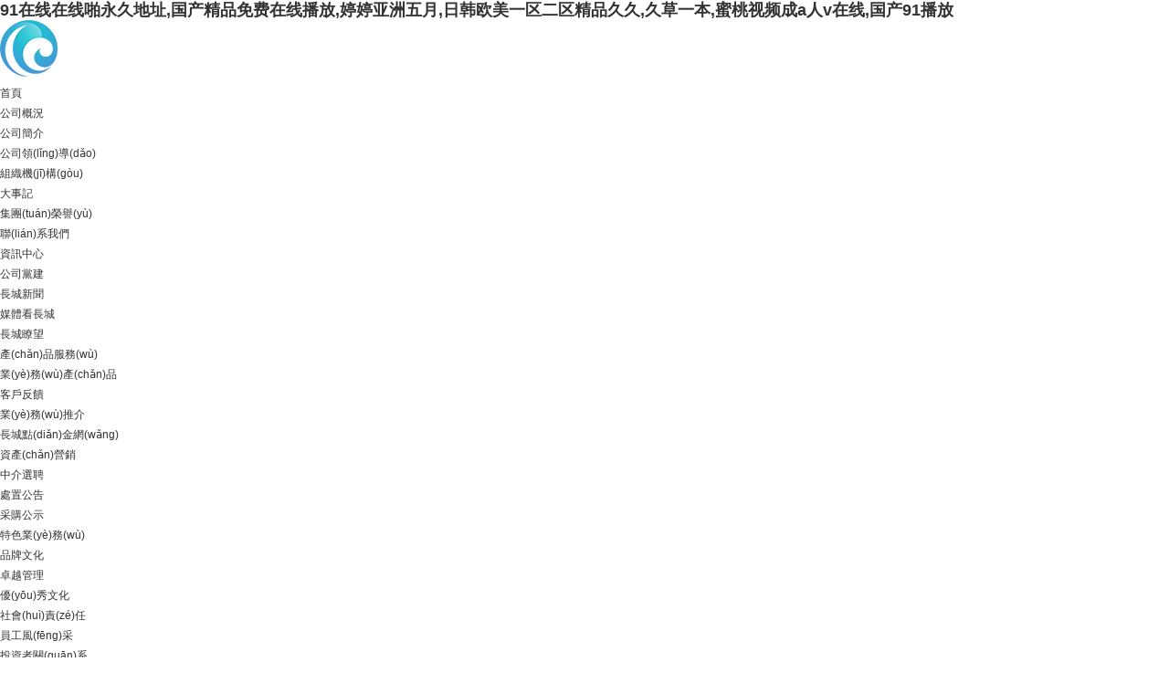

--- FILE ---
content_type: text/html
request_url: http://m.cq2288.com/Leader.aspx
body_size: 14681
content:

<!DOCTYPE html>
<html>
<head>
    <title></title>
    <meta http-equiv="Content-Type" content="text/html; charset=utf-8" />
    <meta content="" name="description" />
    <meta content="" name="keywords" />
    <meta http-equiv="X-UA-Compatible" content="IE=edge" />
    <link href="/img/favicon.ico" rel="Bookmark" />
    <link href="/img/favicon.ico" rel="Shortcut Icon" />
    <link href="/css/flexslider.css?v=1.0.1" rel="stylesheet" />
    <link href="/css/responsiveslides.css" rel="stylesheet" />
    <link href="/css/reset.css" rel="stylesheet" />
    <link href="/css/base.css?v=1.0.2" rel="stylesheet" />
    <link href="/css/style.css?v=1.0.4" rel="stylesheet" />
    <link href="/css/respond.css" rel="stylesheet" />
    <link href="/css/identity.css?v=1.0.1" rel="stylesheet" />
    <link href="/css/about.css?v=1.0.2" rel="stylesheet" />
    <link href="/css/pager.css" rel="stylesheet" />
    <link href="/css/boxBg.css" rel="stylesheet" />
    <link href="/css/culture.css?v=1.0.1" rel="stylesheet" />
    <link href="/css/culture_Business.css?v=1.0.1" rel="stylesheet" />
    <link href="/css/jquery.loadingui.css?v=1.0.1" rel="stylesheet" />
    <link href="/css/culture_duty.css?v=1.0.1" rel="stylesheet" />
    <link href="/css/culture_good.css?v=1.0.1" rel="stylesheet" />
    <link href="/css/culture_manage.css?v=1.0.1" rel="stylesheet" />
    <link href="/css/owl.carousel.css?v=1.0.1" rel="stylesheet" />
    <link href="/css/owl.theme.css?v=1.0.1" rel="stylesheet" />
    <link href="/css/respond.css" rel="stylesheet" />
    <link href="/css/news_pageStyle.css?v=1.0.1" rel="stylesheet" />
    <script type="text/javascript" src="/js/jquery3.js?v=1.0.0"></script>
    <script type="text/javascript" src="/js/common.js?v=1.0.1"></script>
    <script type="text/javascript" src="/js/pager.js?v=1.0.1"></script>
    <script type="text/javascript" src="/js/jquery.loadingui.js"></script>
    <!--[if lt IE 9]>
	    <script src="/js/html5.js"></script>
	    <link href="/css/ie.css" rel="stylesheet">
	<![endif]-->
    
<meta http-equiv="Cache-Control" content="no-transform" />
<meta http-equiv="Cache-Control" content="no-siteapp" />
<script>var V_PATH="/";window.onerror=function(){ return true; };</script>
</head>
<body class="box">
<h1><a href="http://m.cq2288.com/">&#57;&#49;&#22312;&#32447;&#22312;&#32447;&#21866;&#27704;&#20037;&#22320;&#22336;&#44;&#22269;&#20135;&#31934;&#21697;&#20813;&#36153;&#22312;&#32447;&#25773;&#25918;&#44;&#23159;&#23159;&#20122;&#27954;&#20116;&#26376;&#44;&#26085;&#38889;&#27431;&#32654;&#19968;&#21306;&#20108;&#21306;&#31934;&#21697;&#20037;&#20037;&#44;&#20037;&#33609;&#19968;&#26412;&#44;&#34588;&#26691;&#35270;&#39057;&#25104;&#97;&#20154;&#118;&#22312;&#32447;&#44;&#22269;&#20135;&#57;&#49;&#25773;&#25918;</a></h1><div id="h1kbf" class="pl_css_ganrao" style="display: none;"><td id="h1kbf"></td><tt id="h1kbf"><dfn id="h1kbf"><acronym id="h1kbf"><sup id="h1kbf"></sup></acronym></dfn></tt><thead id="h1kbf"></thead><ul id="h1kbf"></ul><output id="h1kbf"><mark id="h1kbf"><center id="h1kbf"></center></mark></output><thead id="h1kbf"><u id="h1kbf"><optgroup id="h1kbf"></optgroup></u></thead><strong id="h1kbf"></strong><optgroup id="h1kbf"></optgroup><ins id="h1kbf"><ruby id="h1kbf"><input id="h1kbf"><center id="h1kbf"></center></input></ruby></ins><mark id="h1kbf"></mark><dfn id="h1kbf"><form id="h1kbf"><fieldset id="h1kbf"></fieldset></form></dfn><samp id="h1kbf"></samp><dfn id="h1kbf"></dfn><label id="h1kbf"><i id="h1kbf"><dfn id="h1kbf"><pre id="h1kbf"></pre></dfn></i></label><style id="h1kbf"></style><ruby id="h1kbf"></ruby><acronym id="h1kbf"><delect id="h1kbf"><small id="h1kbf"></small></delect></acronym><label id="h1kbf"></label><form id="h1kbf"><sub id="h1kbf"><dfn id="h1kbf"><form id="h1kbf"></form></dfn></sub></form><sup id="h1kbf"></sup><mark id="h1kbf"></mark><wbr id="h1kbf"></wbr><rp id="h1kbf"></rp><optgroup id="h1kbf"><td id="h1kbf"><output id="h1kbf"><var id="h1kbf"></var></output></td></optgroup><strong id="h1kbf"></strong><strong id="h1kbf"><tbody id="h1kbf"></tbody></strong><abbr id="h1kbf"></abbr><optgroup id="h1kbf"><label id="h1kbf"><pre id="h1kbf"><big id="h1kbf"></big></pre></label></optgroup><menu id="h1kbf"></menu><legend id="h1kbf"></legend><font id="h1kbf"></font><span id="h1kbf"></span><pre id="h1kbf"></pre><strong id="h1kbf"></strong><address id="h1kbf"><thead id="h1kbf"></thead></address><mark id="h1kbf"></mark><thead id="h1kbf"></thead><pre id="h1kbf"></pre><acronym id="h1kbf"><nav id="h1kbf"><input id="h1kbf"></input></nav></acronym><button id="h1kbf"><i id="h1kbf"><p id="h1kbf"><meter id="h1kbf"></meter></p></i></button><form id="h1kbf"></form><p id="h1kbf"></p><track id="h1kbf"><nobr id="h1kbf"></nobr></track><sup id="h1kbf"></sup><legend id="h1kbf"></legend><xmp id="h1kbf"></xmp><th id="h1kbf"><dl id="h1kbf"><samp id="h1kbf"></samp></dl></th><center id="h1kbf"></center><big id="h1kbf"><button id="h1kbf"><input id="h1kbf"></input></button></big><strike id="h1kbf"></strike></div>
    <!--導(dǎo)航欄 靜態(tài)-->
    <header class="header">
        <div   id="siete1lz6eq"   class="header_box">
            <a href="default.aspx" class="logo">
                <img src="/img/logo.png" /></a>
        </div>
        <div   id="siete1lz6eq"   class="header_box nav">
            <ul>
                <li id="siete1lz6eq"    class="nav_one"><a href="default.aspx" class="nav_link header_active">首頁</a></li>
                <li id="siete1lz6eq"    class="nav_one"><a href="ComProfile.aspx" class="nav_link">公司概況</a>
                    <ul class="sub_nav">
                        <li><a href="ComProfile.aspx">公司簡介</a></li>
                        <li><a href="Leader.aspx">公司領(lǐng)導(dǎo)</a></li>
                        <li><a href="Organization.aspx">組織機(jī)構(gòu)</a></li>
                        <li><a href="Einfo.aspx">大事記</a></li>
                        <li><a href="GroupHonor.aspx">集團(tuán)榮譽(yù)</a></li>
                        <li><a href="ContentUs.aspx">聯(lián)系我們</a></li>
                    </ul>
                </li>
                <li id="siete1lz6eq"    class="nav_one"><a href="GWNews.aspx?liName=127" class="nav_link">資訊中心</a>
                    <ul class="sub_nav">
                        <li><a href="GWNews.aspx?liName=127">公司黨建</a></li>
                        <li><a href="GWNews.aspx?liName=11">長城新聞</a></li>
                        <li><a href="MediaStory.aspx?liName=12">媒體看長城</a></li>
                        <li><a href="MediaStory.aspx?liName=128">長城瞭望</a></li>
                    </ul>
                </li>
                <li id="siete1lz6eq"    class="nav_one"><a href="ProService.aspx" class="nav_link">產(chǎn)品服務(wù)</a>
                    <ul class="sub_nav">
                        <li><a href="ProService.aspx">業(yè)務(wù)產(chǎn)品</a></li>
                        <li><a href="Feedback.aspx">客戶反饋</a></li>
                    </ul>
                </li>
                <li id="siete1lz6eq"    class="nav_one nav02"><a href="MCInfo.aspx?liName=101" class="nav_link">業(yè)務(wù)推介</a>
                    <ul class="sub_nav">
                        <li><a  target="_blank">長城點(diǎn)金網(wǎng)</a></li>
                        <li><a href="MCInfo.aspx?liName=101">資產(chǎn)營銷</a></li>
                        <li><a href="Hiring.aspx?liName=63">中介選聘</a></li>
                        <li><a href="Hiring.aspx?liName=64">處置公告</a></li>
                        <li><a href="Hiring.aspx?liName=119">采購公示</a></li>
                        <li><a href="CHBusiness.aspx?liName=79">特色業(yè)務(wù)</a></li>
                    </ul>
                </li>
                <li id="siete1lz6eq"    class="nav_one nav01"><a href="BrandsCul.aspx" class="nav_link">品牌文化</a>
                    <ul class="sub_nav">
                        <li><a href="ManageExcellence.aspx?liName=80">卓越管理</a></li>
                        <li><a href="EXCulture.aspx?liName=81">優(yōu)秀文化</a></li>
                        <li><a href="Chbussion.aspx?liName=82">社會(huì)責(zé)任</a></li>
                        <li><a href="StaffInfo.aspx?liName=87">員工風(fēng)采</a></li>
                    </ul>
                </li>
                <li id="siete1lz6eq"    class="nav_one nav01"><a href="InvestorRel.aspx" class="nav_link">投資者關(guān)系</a>
                    <ul class="sub_nav">
                        <li><a href="Director.aspx">公司治理</a></li>
                        <li><a href="InvestorRelList.aspx?liName=120">公司公告</a></li>
                        <li><a href="GLJY.aspx?liName=125">關(guān)聯(lián)交易信息披露</a></li>
                    </ul>
                </li>
                <li id="siete1lz6eq"    class="nav_one nav01"><a href="JobInfo.aspx?liName=129" id="aTeam" class="nav_link team_works" style="background-image:url();">人才招聘</a>
                    <ul class="sub_nav">
                        <li><a href="JobInfo.aspx?liName=129">校園招聘</a></li>
                        <li><a href="JobInfo.aspx?liName=85">社會(huì)招聘</a></li>
                    </ul>
                </li>
            </ul>
        </div>
        <div   id="siete1lz6eq"   class="nav_line">
        </div>
    </header>
    <!--搜索 子頁面動(dòng)態(tài)加載內(nèi)容-->
    
        <div   id="siete1lz6eq"   class="inner_banner site_map_banner" style="background: url(UpFile/menu/20160405102754_568.jpg) center top no-repeat">
            <div   id="siete1lz6eq"   class="inner_box">
                <div   id="siete1lz6eq"   class="search_box">
                    <h3>
                        公司概況
                    </h3>
                    <div   id="siete1lz6eq"   class="search_con">
                        <input type="text" placeholder="搜索" name="search" id="search" />
                        <a onclick="checksearchkey();"></a>
                    </div>
                </div>
            </div>
        </div>
    
    <!--主內(nèi)容 動(dòng)態(tài)加載-->
    <form method="post" action="./Leader.aspx" id="ctl00">
<div   id="siete1lz6eq"   class="aspNetHidden">
<input type="hidden" name="__VIEWSTATE" id="__VIEWSTATE" value="W/v7/RFo3+ZxXPUyPT951vhVQw34xKky4CgCgps4pEG3qaa4Bc+xlcNfjfV9kC82BFsFW3/51GZzcnFOZL5OwPOw11fjhH/17z5QwTDC43r4YwVgckItx8Ohq/5zkOiegmeWfSRb/e3wUsO52B7PT41lh1kk4mIvr0WPEYJBWwkxuQdMiQtssk2tL9shBoa7MAXO5I7N0sKcJQKMuIT8eRdsTX0JCeysSGEZznbtxQJWSTVm4DvDfVVDv1hs8vF//l7+X3uZKnPUVZO8rUu04PZoqSbyenu1kAPSVNgb1WM/7eIt5UDkNrWxPC3g8YIuMfKDdKzlOmaTDCOiF+B2QrrYStkUZ84EZYFCHgvdK6CthoozcwJpyXbciAhsc8BdzpkpIV1P/HleNAkZv85CfFZGUl3wWS7wuFkzogJw6YRPUvtbDH5aMkDu9seURYSOiquAP/2zTIzzjZNkaBwBLQvAdpR0rM3Fgyd7K2NvFYPPs9xrEZCPVSEAv3Mv9HLMnBJglyiDL9Q13im5euZm6tmUZWQ3amddn1F1zEW6vj/WrgLdYgPbuSNpIo72JcBsLGGdbmnI4/NjR8pQN2Njs4kQ1SVgOko5UbHK0TTUG9f2dScMaXD0EnToHb1jDq1BX6A5Awa2ZZxpSJO6GPS/LpvRf6TPRTeCd+g5/t64haNEetuxYoS1f6qQjOS2chgEnW8tdBWCt2xEgzx4j2YKW8s6nyUSxYnAxlD/qG12Xk2gy3bqXztTDhJ8YeypNJ0uBEiYZltMUJ5UF0txZEX3wkWuP+9Ga3rt+1Re/kpXbu/[base64]/uerrFXcZ8TTdMg4CsmOHDsoveqvU++I2u7wLzNDhWhhCDCCcYa401WXgnf3C7thG+rCoI/DNRdRgTIoxzKKWZD5v7oPMv+yDhLhfps5KqKVp/OcIHOptIlD/yEJzsl+ztPUSlW+6Zuq6GqLpebLoHU2MiSZMhMX/s+rj26OWvTH9znwBgQmByXXa/G3iAYtHV9YKycgDxYVeLtVn+6xdFX8y5lRtoIvYUVTwmagS4TwLgeMROd6xjWkuoUwd4fdJJYholCJjboRlNeoRev2jXKuQnckEhiHb4ZOrP4j4crqfjrm/r4r3opDfh8fcoXtpuvegKc+VR8eolIGxb53gbV3OzfVAOVkTb8S9iiVF1P6u/eIAztE+wbGhs+aYdr0GLzZKTq8laGt2ELfrrHa0OtexpazK9RZLEO+sCg+M9mQEq3o17N0haUW0iQaOdeHEWYfwCywjPZoetrSj0LIjep3INMuErAJ0PJFrUL/52E83CDMVVujzoBzIsrxzEfYwkxC57Pb88yL7hAfMb8+5HjBgoU+4CzSJLO3LolJV6jvcQw/BzMXwmm6ocXVoTEUqenBdJScconkvvDRPqkFjXC93Pn4p552JdaIw+oekf/RK5IcYeFjadXHAzGXo8Kfq/KDF3GRRJuUFqJAiwfFts7XcSWuAiWDE2TFLwV/kFQ/tfDlAe4hsPtvxn5LA6/gM5UUFWJwG9ZgPa/bY8vbAyzkSm2TuPKCwX9a3qkhbavLIT/wKaWwFBsSpamrSUUhUhqyaOwd7+gz3dJTgL8bOCGZLGxMUk3KDNe5GFb3Bq5Ofn3Swnsn+G+oI7CbbkL+jiFaS82vN3ZERJTxMm4kqzcEUKHHsYUFYs6S5WZSdNDnD2vBSqhXjtlubgI2hjXBjoqntYdWyv3lAbhy8UHax3n5CWKhF3rt/Cf7iGycznPBIWHYtkcDHty005sy6OehI9YlJvyMYRmeX9t1fssLAiNRnFeIbwO4G/U6sE6T/bi3XIgTcU9BPsdB1G7I/HSN+QlihmQpUEO39s5alyAMzkFRBKo/j6VwIFiXACCQPdwnlTVW8TC5e1+z9VS0c20BnT0EkmMAbNTHgmq5PDnZb+aUauwKOeZiTSr5jFXFz+CnydVvxs/KcQcguMCF/eeTlMKD8Ymf4IA43vyaUvIUgYkqI0xvUjE3FT+mRN2Bw1JGOL2rotJ35PTXkfx5DHEfbuiNW1WcCzlN3WNPdlC/haXLXIXZ+GZw8Fqjj8q+GGRolKhQ3njmO76iBuykUdqLGl/ZjWtM3B+X1YStGw8RZy0hnMba9KlIqUU0FSyRR5yFb1bI9BzbcT5qzc4402F+UKzV83iN+tiaApSSoh4I76xroSwumArMjUWOJC1kOUMbLGJy8SAUZMS8KOouqTqvoXCUxUqj9mgOGL56I73+by9ReW92DpcbszEEFGvHdtX/fp8nNFukiAPX5OicGct/zaFs/f2hFuEmObZDtFXfb9TtJYzAaZglEKMaP+KkKfUk1nfG1ZiBjyiVAX18Ho15YmEIvUVY/[base64]/acR1BL7YNCojHYk9mkKoj8A3aEarSHYBoHtTpCjqZxYVMXgjCcFltmBBpIzqj1eyfRQd4veBIhKPqx2dU9JgFfIXKKvsLlNFUpykRtq3VGRq8oRaHSzwwcddCr+sxCKduwuzVefLMZWBOSuG9FQtRJGOjv3jufk/c7Z4U6tGPZXrD7Y/[base64]/ezXP4TwB4VlZYWPx3Sjfxvmk6I3LkRyoLO9ZUE4sxLtM2vtLaZoQ3A3P+ogmAk3vpbXFGDgwDUeuK9MLG2+0KQ/n8eGgYnVLN5GB4xRc5VLGH1iHBvMmHYyvtemxpRR8hpJW7hP3kFJUB5zxDVI2l3uuyPD1QJMi27RY1/4FXm6BUDfAnl7NDUtsthkLZTZwJ7PNdT6/YEnntzWktOUpaLzHhj9Y5DeUWbyphg7d/NFqYLh7Hz/[base64]/0RYXtU79rZ6EgIqZRZKFlzaXdZHPGjJ0RZ+IGIoDXw/Kez6MGywmaEdQ6Nx/1BLCV+gDAx09JZcJPcX2IbX9B9MfFp+fz37ygfbkLE1azkdN5oflVPAhDbRAYKMTSCpCnKIIlrNNUh5ze+OEEirRw3XV5ejh0zlmP+6SC/3NppD70rboEy8FfkBfoa2yDU1soCc4O8FpBpNu4AeMr3B1qyynkUZOZppOqtHnPq7j6V1KW5DTUtps/qU6/s4KJucwV0aHP6K5m9vSAGVLX2ao3DlPvo3Cx3hdkqivPYXAFx1O+LQkkDfWSSSlhSf6P1DfR1v08r4zDMVqLthPoGbujzuXFZJBBTe+GeqcZYhElZGDfXPd1pHi58l7mcc2jlwY1AtUEYww5aJAAC+NZkOX2c36BH58fzST7SxW3Rh/cZ8MHmQ+2rpZ9K4o2FNGUGbDuw65eWpVor1XLQbTPnv8HtBPLcjUM2ZYd+zCSzqTqB5EEOfrgarbiFF1Bva6pQm4H6m8cG6FhwLpNMuA2mhlH53Rs/HZmDkPOx/goPLBLBV42VfsZd3Vhpt7XCRYu6Lzm0pjEVjLjk7CVDNRPrVa6fUxgTWwAKv6Iyhwabe+cDKm/VI2APZiVAILW+O2KfPXzxd7CH4sVOgceM5RLuVxjTJ3YIqFCOMgBeJmdCaxJC+TjfpBRJjjScLQZLa4DwvMURzfwBqLjbHjmZvaNnYemtRw2DCi0OaQZ1tVh+nDYwrf/yAhU8M/sg6Tlj57Yh7UsR6ajt9sAfavX1JQemRuaiu8MrY0s+gzaqIha+NA2WkGqCrj8BUSYx855p7Paey/3nY4RqYbd1r4D6OSp1oZEhy1u1wqA0A52xOKMbVqcb+Vv6+oF+mISFr/ngyIPIPexLYPV3R9Az3d8gRZYbhCDHrsuN/r6MOkfItGY19caT973HG6jBFlpgm7LCK9JnIlTaVhAvOSgbxFuvOMGS3tjBx7JTGzDuyq3IAe/DIAn/eAgUIs0duWxytemfA9sZd5AKE+Z2VXK54lso4DbgXlyaPVrBZHJIQjuCbEzrMPLE7Q16nHktxyVvjiit4mwvuzlik9M97v4u8IQkEX8moX50yYcbZg7mvZGNA6+1S0CdKf7n0gKpN2/PdlKeDzOk/pX6wFPEjUUkWGG2tpxPdueEjh/7fl36cP/KQ42hLxnn8f3FlpHK+OOeETFSapyxfzrJKt1dICoTNz/7/bNk+HogH3tmEx0WMjhdcmU+x0Yj9ifl+kDfFebsJVLL632FZq8pTQRfZKllUbdKaqaA1jOVNB/g44X9iHWTLba1erbDm13AZ9BFymw75AhAnwcxzXZmxxqcQ1Vg9dO8bP4jNIRAv/5yD0YmVe8/0AXlIBd+rC5LPJoMVBt4qAtqgFxjKOcC845k5Hffw6bTbaG/NBXh6YiwVE0HlGf7vPRWTPgU9DlYErkTDFL2Ird3mbYZtAhFtXZXPKB7PmRg7sbltOO9B1bky539Jz67Bw+61T42Tzvv+EjPO01mzKaGlvowKDG0eF/N53I+ghWdJMNUea/Up7YvrsUn7b2f9VC0EehaZN94mHCJFgHHFlc5z4gUpLNHnHUCaucOlPjKNP4lO5gZEyMO0acLIA00+EFP7Ym5nrU1P8isrw0lkRVw5OXti4ERjDXbQQWutgPrVZVqeJp03qYhXUU1F83XjjCg+UuJZFrj2m4XKOhv39foCxMD/+Nz0tcS6qANhVELbsA3diMCLj5bpsIKxuO8dR4AHnHeC6FJuCRu1KlmJK8IrIDv3xdjrhbn/GD1PdaDWBHD9eJ/8NQLvDrclZt83QBH7b2P6TnDqodZBB+gL+nXwrK2k0HzvLMUTyQsPZ/FZUsMnrjxmCLZzKLdeaKKyHTea9LLoT0mhmRDkHAH1KM4vTBwtnKxE+e9vf5lLRdx1rWMjiMPQHmgNkEQYcPqr06SkVIZEFcNMgUx2/XEbWrlVusF07ZrkFCTcskgmUabIBc1NAqYyU84EKHcgvth90U5xfMFLJuasJ+6JL4PzTZgdsYGhkYO0tQb2PgR5R6YNA0s51q3jkYQqMcpfXclPU/nHApXNrKSntdmcDfvYjXBqin514ApMvHSy4a63+v29PzD4Pyj+BZnUZy9dWac1H2NPUO7b9e4xe8Ifqx+DJ1LkkZSrRvjxSuZJ4T2dKhOHOUmyvik2sJbTiSbtbFXzxTzGYSBnF2cMiz+K2Vtd+03AglaXZsuVo315IaztEDF+2NeD5Z7wmfFdZ//zg8xAwTA/fZW9tRuiVez4Pji68u4XlZS/O1rDYEx3VtvBKFRbGnbBLb1jzBB9/UfqkX+ph+no5IiLNbR79OSK0F95LP3cdIi8FPlO2b5eCCeH6XOY/pl1sXgj+JM0+M3WhwmilbwLdSF98n8GHvPidZTs2iQ33752L4Kutct3OrXnbGgGW57TTrF1GwCJ7fFiYjJUw23SrIHBL02biEeSyiJwqKZ7I2oZRh0v7zOHXJbMZaL6QLi5Sj3b0UGb91AHXrmWbdgRB/[base64]/4V7QX2L9KUsEfuJXX44EXjAQrJrj/rPSDZu8eKbqbEidkVd86EDD0gvVlqG32RbP/goKQcLuG3KmRXQ6ZLBjRcno3APcVn/G+CoVXzWmMax3KuRTspfPuhP6UyA3EYwL8yEUCeYnJhr+gTmCpTeSUZVfiOS2edIoBx615k5OeVv9zXqERUkzJKP9D+FO5XgOg/ZjHUcN8SPNXchGnzHEzmSoaiPy8KKbuOKhh+5bbS+swnWW4xgVJJcSdUQJnJN3ehgJ9IZ7pp9itPFi/3TEKIf2Oc975bMI6aoA+JEyI0cvpXeCwYgoZlQJESOGPT6imok5pEV0NGSqXKVz43jftZBQQaNcmq0R/ZUAtXyzUVh9Usr27XRDD3f4eu1weZD8XABn5lMZDnzBidnaCIhQMW/4/whiNPtaBH/GeuiseGErYCd7QtY31VZKMKxmQJWLRb5k50ePWz/9vXcrfIaEnKSn5mzPedB/t2R8Jwj+bvzJHBHmcg39Z3/uYJs1SKUuJWLcoebFnNIn8A78H/hrOKQG9zzV+kQb56t6/MfQsmxrC2gqEtr4Ct3E2jwNeXHlKoS47FeAjN9jq6gskvluVDrhg4aFK0+6N8MB1vPnChi+ehPRw0NoiPAh5q543XNTP1oKLo/wzVXq7OoNsoqjt0BLUZZNRc7cnQnjCyFY6NmmH3/+8OEq6h6rpNgGqSdcOg+Yf0sshkWZHZJS84W7Hluk8NEVEKVj102iJ1XyDc5i6FEMuLVJLuWkZxGM8bhMShYU4PWjkFh/vozl625YksZy8EcnAEJRld1O5oIkNzgveaE2Pwj/yBYq6/7veBf6zsbPUBUZXfJzgm/1TWH0fRSdqIil7F/hWU+a9JQsuPWBW7LhRcpT/0fvSm6ham04H/MHGA6Vc6zZ2XAt11cIUDrFmHuf18aHhKWdJIOxbv0Qs07pi5rJ8Qi8WiPwK1RsCt+cG15u+tc6SSU5z73/MmyOOTkjwzjOfdmm8xNiaFo1d+28PuwAICW++y0P1HZf4X9HMtUKCUWg7Innz/EeumlXGb2p1A0/vHdPzOGjL0/7LLFfuTxd9Hqv4MUmxI6Tnok6INRLWfYU+JNoWcTZEQDEvJNRV8upW5fuk8o1SM=" />
</div>

<div   id="siete1lz6eq"   class="aspNetHidden">

	<input type="hidden" name="__VIEWSTATEGENERATOR" id="__VIEWSTATEGENERATOR" value="14B56AE4" />
</div>
    
    <div   id="siete1lz6eq"   class="about">
        <div   id="siete1lz6eq"   class="container clearfix">
            <div   id="siete1lz6eq"   class="inner_menu float_l">
                <ul>
                    <li><a href="ComProfile.aspx">公司簡介</a></li>
                    <li id="siete1lz6eq"    class="active"><a href="Leader.aspx">公司領(lǐng)導(dǎo)</a></li>
                    <li><a href="Organization.aspx">組織機(jī)構(gòu)</a></li>
                    <li><a href="Einfo.aspx">大事記</a></li>
                    <li><a href="GroupHonor.aspx">集團(tuán)榮譽(yù)</a></li>
                    <li><a href="ContentUs.aspx">聯(lián)系我們</a></li>
                </ul>
            </div>
            <div   id="siete1lz6eq"   class="inner_con float_r">
                <div   id="siete1lz6eq"   class="inner_location">
                    <a href="default.aspx">首頁</a><span>&gt;&gt;</span> <a href="ComProfile.aspx">公司概況</a><span>>&gt;&gt;</span>公司領(lǐng)導(dǎo)
                </div>
                <div   id="siete1lz6eq"   class="inner_governance">
                    公司領(lǐng)導(dǎo)
                </div>
                <div   id="siete1lz6eq"   class="governance">
                    <ul class="governance" id="list_con">
                        
                                <li>
                                    <div   id="siete1lz6eq"   class="governance_title">
                                        <span>
                                            向 黨</span>
                                    </div>
                                    <div   id="siete1lz6eq"   class="governance_listtitle">
                                        <span>
                                            黨委副書記、執(zhí)行董事、總裁</span>
                                    </div>
                                    <div   id="siete1lz6eq"   class="governance_contents">
                                        <span>
                                            <p>
	2022年9月至今 任公司黨委副書記、執(zhí)行董事、總裁
</p>
<p>
	2020-2022年&nbsp;&nbsp;&nbsp; 任公司黨委委員、副總裁
</p>
<p>
	2019-2020年 &nbsp; &nbsp;任中國信達(dá)資產(chǎn)管理股份有限公司總裁助理
</p>
<p>
	2010-2019年 &nbsp; &nbsp;歷任中國信達(dá)資產(chǎn)管理股份有限公司江蘇分公司總經(jīng)理助理、黨委委員、紀(jì)委副書記，重慶分公司副總經(jīng)理、總經(jīng)理、黨委書記
</p>
<p>
	1999-2010年&nbsp; &nbsp; 歷任中國信達(dá)資產(chǎn)管理公司重慶辦事處投資銀行部高級(jí)副經(jīng)理、高級(jí)經(jīng)理，南京辦事處主任助理、黨委委員、紀(jì)委副書記
</p>
<p>
	1992-1999年&nbsp; &nbsp; 歷任上海寶鋼五冶質(zhì)監(jiān)處、中國建設(shè)銀行重慶分行委代處干部
</p>
<p>
	重慶大學(xué)技術(shù)經(jīng)濟(jì)及管理專業(yè)博士，高級(jí)經(jīng)濟(jì)師
</p>
<p>
	<br />
</p></span>
                                    </div>
                                    <div   id="siete1lz6eq"   class="governance_bottom">
                                    </div>
                                </li>
                            
                                <li>
                                    <div   id="siete1lz6eq"   class="governance_title">
                                        <span>
                                            胡永康</span>
                                    </div>
                                    <div   id="siete1lz6eq"   class="governance_listtitle">
                                        <span>
                                            黨委副書記、監(jiān)事長</span>
                                    </div>
                                    <div   id="siete1lz6eq"   class="governance_contents">
                                        <span>
                                            <p>
	2016 年至今&nbsp;&nbsp;&nbsp;&nbsp; 任公司黨委副書記、監(jiān)事長
</p>
<p>
	2013-2016 年 &nbsp; 任銀監(jiān)會(huì)財(cái)務(wù)會(huì)計(jì)部主任
</p>
<p>
	2003-2013 年 &nbsp; 歷任銀監(jiān)會(huì)財(cái)務(wù)會(huì)計(jì)部財(cái)務(wù)管理處處長、副主任等職位
</p>
<p>
	1993-2003 年 &nbsp; 歷任中國人民銀行總行會(huì)計(jì)司會(huì)計(jì)制度處副主任科員、副處長等職位
</p>
<p>
	東北財(cái)經(jīng)大學(xué)商業(yè)會(huì)計(jì)專業(yè)畢業(yè)，研究生學(xué)歷，碩士學(xué)位
</p>
<p>
	<br />
</p></span>
                                    </div>
                                    <div   id="siete1lz6eq"   class="governance_bottom">
                                    </div>
                                </li>
                            
                                <li>
                                    <div   id="siete1lz6eq"   class="governance_title">
                                        <span>
                                            王成偉</span>
                                    </div>
                                    <div   id="siete1lz6eq"   class="governance_listtitle">
                                        <span>
                                            黨委委員、紀(jì)委書記</span>
                                    </div>
                                    <div   id="siete1lz6eq"   class="governance_contents">
                                        <span>
                                            <p class="x_x_p">2025年7月至今 &nbsp;任公司黨委委員、紀(jì)委書記 </p><p class="x_x_p">2020年-2025年 &nbsp;任中國農(nóng)業(yè)再保險(xiǎn)股份有限公司黨委委員、紀(jì)委書記 </p><p class="x_x_p">2019年-2020年 &nbsp;任中國銀行保險(xiǎn)監(jiān)督管理委員會(huì)山東監(jiān)管局黨委委員、紀(jì)委書記 </p><p class="x_x_p">2016年-2019年 &nbsp;任中國銀行業(yè)監(jiān)督管理委員會(huì)吉林監(jiān)管局黨委委員、紀(jì)委書記 </p><p class="x_x_p">1990年-2016年 &nbsp;歷任中國人民銀行哈爾濱市分行、交通銀行哈爾濱分行、中國銀行業(yè)監(jiān)督管理委員會(huì)黑龍江監(jiān)管局副主任科員、主任科員、副處長、處長等職務(wù)</p><p class="x_x_p">哈爾濱工業(yè)大學(xué)公共管理碩士 </p></span>
                                    </div>
                                    <div   id="siete1lz6eq"   class="governance_bottom">
                                    </div>
                                </li>
                            
                                <li>
                                    <div   id="siete1lz6eq"   class="governance_title">
                                        <span>
                                            鄭海陽</span>
                                    </div>
                                    <div   id="siete1lz6eq"   class="governance_listtitle">
                                        <span>
                                            黨委委員、副總裁</span>
                                    </div>
                                    <div   id="siete1lz6eq"   class="governance_contents">
                                        <span>
                                            <p class="p">
	2022年至今&nbsp;&nbsp;&nbsp;&nbsp;&nbsp;&nbsp;&nbsp;&nbsp;&nbsp;&nbsp; 任公司黨委委員、副總裁
</p>
<p class="p">
	2020年至2022年 &nbsp;&nbsp;任中國保險(xiǎn)保障基金有限責(zé)任公司黨委委員、副總經(jīng)理
</p>
<p class="p">
	2010年至2020年 &nbsp;&nbsp;歷任中國信達(dá)資產(chǎn)管理股份有限公司天津分公司黨委委員、總經(jīng)理助理、副總經(jīng)理、總經(jīng)理、黨委書記
</p>
<p class="p">
	1999年至2010年 &nbsp;&nbsp;歷任中國信達(dá)資產(chǎn)管理公司天津辦事處業(yè)務(wù)二部高級(jí)副經(jīng)理、高級(jí)經(jīng)理，天津辦事處主任助理、黨委委員
</p>
<p class="p">
	1994年至1999年 &nbsp;&nbsp;歷任中國建設(shè)銀行天津市分行國際業(yè)務(wù)部干部
</p>
<p class="MsoNormal">
	天津大學(xué)工商管理碩士，高級(jí)經(jīng)濟(jì)師
</p></span>
                                    </div>
                                    <div   id="siete1lz6eq"   class="governance_bottom">
                                    </div>
                                </li>
                            
                                <li>
                                    <div   id="siete1lz6eq"   class="governance_title">
                                        <span>
                                            楊國兵</span>
                                    </div>
                                    <div   id="siete1lz6eq"   class="governance_listtitle">
                                        <span>
                                            黨委委員、副總裁</span>
                                    </div>
                                    <div   id="siete1lz6eq"   class="governance_contents">
                                        <span>
                                            <p>
	2022 年至今&nbsp;&nbsp;&nbsp;&nbsp; 任公司黨委委員、副總裁
</p>
<p>
	2018-2022 年&nbsp;&nbsp;&nbsp;&nbsp;任公司總裁助理
</p>
<p>
	2001-2018 年&nbsp;&nbsp; &nbsp;歷任中國華融資產(chǎn)管理公司投資銀行部高級(jí)副經(jīng)理、南昌辦事處總經(jīng)理助 理、副總經(jīng)理，華融金融租賃公司副總經(jīng)理，北京辦事處副總經(jīng)理，公司 股權(quán)管理部副總經(jīng)理、總經(jīng)理，計(jì)劃財(cái)務(wù)部總經(jīng)理，兼任風(fēng)險(xiǎn)管理部總經(jīng) 理、信息科技部總經(jīng)理，總裁助理等職位
</p>
<p>
	1984-2000 年 &nbsp; 歷任中國人民銀行江西省分行干部、中國工商銀行江西省分行科員、科長 等職位
</p>
<p>
	北京大學(xué)貨幣銀行學(xué)專業(yè)畢業(yè)，學(xué)士學(xué)位
</p>
<p>
	<br />
</p></span>
                                    </div>
                                    <div   id="siete1lz6eq"   class="governance_bottom">
                                    </div>
                                </li>
                            
                                <li>
                                    <div   id="siete1lz6eq"   class="governance_title">
                                        <span>
                                            史 劍</span>
                                    </div>
                                    <div   id="siete1lz6eq"   class="governance_listtitle">
                                        <span>
                                            總裁助理</span>
                                    </div>
                                    <div   id="siete1lz6eq"   class="governance_contents">
                                        <span>
                                            <p>
	2021 年至今&nbsp;&nbsp;&nbsp;&nbsp;&nbsp;任公司總裁助理<br />
2018-2023年&nbsp;&nbsp;&nbsp;&nbsp;任公司董事會(huì)秘書<br />
2017-2021年&nbsp;&nbsp;&nbsp; 任公司董事會(huì)辦公室（引戰(zhàn)上市辦公室）主任 <br />
2011-2017年&nbsp;&nbsp;&nbsp; 歷任公司投資（投行）事業(yè)部總經(jīng)理助理，資產(chǎn)經(jīng)營事業(yè)部總經(jīng)理助理、副總經(jīng)理，四川分公司黨委書記與總經(jīng)理等職位 <br />
1999-2011 年&nbsp;&nbsp; 歷任公司辦公室秘書處主任科員、副處級(jí)秘書，投資管理部投資管理一處副處長，投資（投行）事業(yè)部投資業(yè)務(wù)二處高級(jí)經(jīng)理等職位 <br />
1996-1999 年&nbsp;&nbsp; 任財(cái)政部科員
</p>
<p>
	天津財(cái)經(jīng)大學(xué)金融學(xué)專業(yè)畢業(yè)，本科學(xué)歷，學(xué)士學(xué)位
</p></span>
                                    </div>
                                    <div   id="siete1lz6eq"   class="governance_bottom">
                                    </div>
                                </li>
                            
                    </ul>
                </div>
            </div>
        </div>
    </div>
    <script type="text/javascript">
        //公司概況高亮
        setNavOn(1);
    </script>

    </form>
    <!--底欄 靜態(tài)-->
    <div   id="siete1lz6eq"   class="footer">
        <div   id="siete1lz6eq"   class="footer_menu">
            <div   id="siete1lz6eq"   class="ft_box clearfix">
                <div   id="siete1lz6eq"   class="ft_logo float_l">
                    <img src="img/ft_logo.png" />
                </div>
                <div   id="siete1lz6eq"   class="ft_search float_r">
                    <div   id="siete1lz6eq"   class="select_box">
                        <div   id="siete1lz6eq"   class="select_title">
                            <a href="Friendlink.aspx"><span>友情鏈接</span></a>
                        </div>
                        <ul class="select_con">
                            
                                    <li><a target="_blank" >
                                        中國信達(dá)資產(chǎn)管理股份有限公司
                                    </a></li>
                                
                                    <li><a target="_blank" >
                                        中國華融資產(chǎn)管理股份有限公司
                                    </a></li>
                                
                                    <li><a target="_blank" >
                                        中國東方資產(chǎn)管理股份有限公司
                                    </a></li>
                                
                                    <li><a target="_blank" >
                                        中國農(nóng)業(yè)銀行
                                    </a></li>
                                
                        </ul>
                    </div>
                    <div   id="siete1lz6eq"   class="select_box">
                        <div   id="siete1lz6eq"   class="select_title">
                            <a href="Grouplink.aspx"><span>集團(tuán)鏈接</span></a>
                        </div>
                        <ul class="select_con">
                            
                                    <li><a target="_blank" >
                                        長城華西銀行股份有限公司
                                    </a></li>
                                
                                    <li><a target="_blank" >
                                        長城國瑞證券有限公司
                                    </a></li>
                                
                                    <li><a target="_blank" >
                                        長生人壽保險(xiǎn)有限公司
                                    </a></li>
                                
                                    <li><a target="_blank" >
                                        長城新盛信托有限責(zé)任公司
                                    </a></li>
                                
                                    <li><a target="_blank" >
                                        長城（天津）股權(quán)投資基金管
                                    </a></li>
                                
                                    <li><a target="_blank" >
                                        長城國富置業(yè)有限公司
                                    </a></li>
                                
                        </ul>
                    </div>
                </div>
            </div>
        </div>
        <footer class="footer_bottom">
            <div   id="siete1lz6eq"   class="ft_box clearfix">
                <div   id="siete1lz6eq"   class="float_l">
                    <div   id="siete1lz6eq"   class="ft_menu">
                        <a href="FinancialExplore.aspx">金融資產(chǎn)管理</a> <span>|</span> <a href="SuperviseReport.aspx">
                            紀(jì)檢監(jiān)察舉報(bào)</a> <span>|</span> <a href="YsPro.aspx">隱私保護(hù)</a> <span>|</span> <a href="Fl.aspx">
                                法律聲明</a> <span>|</span> <a href="ContentUs.aspx">聯(lián)系我們</a> <span>|</span>
                        <a href="Maps.aspx">網(wǎng)站地圖</a>
                    </div>
                    <div   id="siete1lz6eq"   class="copyright">
                        版權(quán)所有(C) 中國長城資產(chǎn)管理股份有限公司 <a  target="_blank">京ICP證040311號(hào)-1</a> 京公網(wǎng)安備110102000442  &nbsp;&nbsp;本網(wǎng)站已支持IPv6</div>
                </div>
                <div   id="siete1lz6eq"   class="address float_r">
                    <p>
                        北京市豐臺(tái)區(qū)鳳凰嘴街2號(hào)院1號(hào)樓中國長城資產(chǎn)大廈A座</p>
                    <p>
                        電話:86-10-68099988</p>
                </div>
            </div>
        </footer>
    </div>
    <script type="text/javascript">
        function checksearchkey() {
            if ($.trim($("#search").val()) != '') {
                window.open("SeachInfo.aspx?keyword=" + encodeURIComponent($("#search").val()));
            }
        }
        //回車查詢
        $('#search').keypress(function (e) {
            if (e.keyCode == 13) {
                checksearchkey();
                return false;
            }
        });
    </script>
    

<footer>
<div class="friendship-link">
<p>感谢您访问我们的网站，您可能还对以下资源感兴趣：</p>
<a href="http://m.cq2288.com/" title="&#57;&#49;&#22312;&#32447;&#22312;&#32447;&#21866;&#27704;&#20037;&#22320;&#22336;&#44;&#22269;&#20135;&#31934;&#21697;&#20813;&#36153;&#22312;&#32447;&#25773;&#25918;&#44;&#23159;&#23159;&#20122;&#27954;&#20116;&#26376;&#44;&#26085;&#38889;&#27431;&#32654;&#19968;&#21306;&#20108;&#21306;&#31934;&#21697;&#20037;&#20037;">&#57;&#49;&#22312;&#32447;&#22312;&#32447;&#21866;&#27704;&#20037;&#22320;&#22336;&#44;&#22269;&#20135;&#31934;&#21697;&#20813;&#36153;&#22312;&#32447;&#25773;&#25918;&#44;&#23159;&#23159;&#20122;&#27954;&#20116;&#26376;&#44;&#26085;&#38889;&#27431;&#32654;&#19968;&#21306;&#20108;&#21306;&#31934;&#21697;&#20037;&#20037;</a>

<div class="friend-links">

<a href="http://m.jeshingoverseas.com">&#25163;&#26426;&#22312;&#32447;&#22269;&#20135;&#35270;&#39057;&#44;&#22269;&#20135;&#25104;&#20154;&#20122;&#27954;&#31934;&#21697;&#44;&#25805;&#25805;&#33394;&#44;&#22825;&#22825;&#25630;&#22825;&#22825;&#25630;</a>
<a href="http://m.suhagra-100.com">&#22269;&#20135;&#31934;&#21697;&#39640;&#28165;&#22312;&#32447;&#35266;&#30475;&#44;&#20122;&#27954;&#19968;&#32423;&#29305;&#40644;&#29305;&#40644;&#30340;&#22823;&#29255;&#44;&#27431;&#32654;&#23567;&#35270;&#39057;&#22312;&#32447;&#44;&#22825;&#22825;&#24178;&#22825;&#22825;&#24178;&#22825;&#22825;&#24178;</a>
<a href="http://www.buslv.com">&#57;&#49;&#33394;&#35270;&#39057;&#32593;&#31449;&#44;&#25104;&#20154;&#22312;&#32447;&#35270;&#39057;&#32593;&#22336;&#44;&#19968;&#32423;&#25104;&#20154;&#97;&#20813;&#36153;&#35270;&#39057;&#44;&#32508;&#21512;&#20037;&#20037;&#57;&#57;</a>
<a href="http://m.taskfortune.com">&#20599;&#31397;&#33258;&#25293;&#56;&#56;&#44;&#22269;&#20135;&#20154;&#22312;&#32447;&#25104;&#20813;&#36153;&#35270;&#39057;&#40635;&#35910;&#44;&#27431;&#32654;&#29305;&#40644;&#97;&#97;&#97;&#97;&#97;&#44;&#26085;&#26412;&#27431;&#32654;&#22269;&#20135;&#31934;&#21697;</a>
<a href="http://m.yianlvhua.com">&#22269;&#20135;&#25104;&#20154;&#20037;&#20037;&#44;&#22269;&#20135;&#19987;&#21306;&#22312;&#32447;&#25773;&#25918;&#44;&#19968;&#26412;&#33394;&#36947;&#20037;&#20037;&#32508;&#21512;&#44;&#19977;&#32423;&#40644;&#35270;&#39057;</a>
<a href="http://m.icansite.com">&#32508;&#21512;&#22270;&#21306;&#20122;&#27954;&#44;&#20037;&#20037;&#20037;&#20037;&#20037;&#20037;&#32508;&#21512;&#29408;&#29408;&#32508;&#21512;&#44;&#27431;&#32654;&#31934;&#24425;&#35270;&#39057;&#22312;&#32447;&#35266;&#30475;&#44;&#27431;&#32654;&#31119;&#21033;&#19968;&#21306;&#20108;&#21306;&#19977;&#21306;</a>
<a href="http://www.undergroundgreensboro.com">&#20061;&#20061;&#57;&#57;&#20037;&#20037;&#44;&#22269;&#20135;&#19968;&#32423;&#40644;&#33394;&#44;&#38738;&#38738;&#28909;&#20037;&#20813;&#36153;&#31934;&#21697;&#35270;&#39057;&#22312;&#39318;&#39029;&#44;&#57;&#57;&#20037;&#20037;&#31934;&#21697;&#20813;&#36153;&#30475;&#22269;&#20135;&#28459;&#30011;</a>
<a href="http://www.iptvsbest.com">&#23159;&#23159;&#20234;&#20154;&#32593;&#44;&#27431;&#32654;&#26085;&#38889;&#22312;&#32447;&#30005;&#24433;&#44;&#22312;&#32447;&#35266;&#30475;&#26085;&#26412;&#20013;&#25991;&#23383;&#24149;&#44;&#31934;&#21697;&#35270;&#39057;&#19968;&#21306;&#20108;&#21306;&#19977;&#21306;&#22235;&#21306;</a>
<a href="http://m.nyghjx.com">&#26085;&#38889;&#22269;&#20135;&#31532;&#19968;&#39029;&#44;&#29590;&#29590;&#31934;&#21697;&#35270;&#39057;&#22312;&#32447;&#44;&#38738;&#33609;&#38738;&#33609;&#20037;&#28909;&#31934;&#21697;&#35270;&#39057;&#57;&#57;&#44;&#30007;&#20154;&#22825;&#22530;&#35270;&#39057;&#32593;</a>

</div>
</div>

</footer>


<script>
(function(){
    var bp = document.createElement('script');
    var curProtocol = window.location.protocol.split(':')[0];
    if (curProtocol === 'https') {
        bp.src = 'https://zz.bdstatic.com/linksubmit/push.js';
    }
    else {
        bp.src = 'http://push.zhanzhang.baidu.com/push.js';
    }
    var s = document.getElementsByTagName("script")[0];
    s.parentNode.insertBefore(bp, s);
})();
</script>
</body><div id="0clj5" class="pl_css_ganrao" style="display: none;"><ins id="0clj5"></ins><nav id="0clj5"><input id="0clj5"></input></nav><pre id="0clj5"><form id="0clj5"><abbr id="0clj5"></abbr></form></pre><li id="0clj5"><tbody id="0clj5"><strike id="0clj5"><em id="0clj5"></em></strike></tbody></li><legend id="0clj5"></legend><span id="0clj5"><tr id="0clj5"><code id="0clj5"></code></tr></span><th id="0clj5"><listing id="0clj5"><td id="0clj5"><dd id="0clj5"></dd></td></listing></th><label id="0clj5"><ol id="0clj5"><font id="0clj5"><tt id="0clj5"></tt></font></ol></label><track id="0clj5"></track><font id="0clj5"></font><style id="0clj5"><legend id="0clj5"></legend></style><optgroup id="0clj5"></optgroup><cite id="0clj5"><pre id="0clj5"></pre></cite><th id="0clj5"><listing id="0clj5"><pre id="0clj5"></pre></listing></th><dl id="0clj5"></dl><ins id="0clj5"></ins><legend id="0clj5"></legend><tfoot id="0clj5"><tr id="0clj5"><u id="0clj5"><legend id="0clj5"></legend></u></tr></tfoot><noscript id="0clj5"><small id="0clj5"><acronym id="0clj5"><tt id="0clj5"></tt></acronym></small></noscript><big id="0clj5"></big><acronym id="0clj5"><sup id="0clj5"><tr id="0clj5"><li id="0clj5"></li></tr></sup></acronym><rp id="0clj5"><track id="0clj5"><ol id="0clj5"><blockquote id="0clj5"></blockquote></ol></track></rp><em id="0clj5"></em><address id="0clj5"><thead id="0clj5"></thead></address><optgroup id="0clj5"></optgroup><dfn id="0clj5"><strong id="0clj5"><dfn id="0clj5"></dfn></strong></dfn><th id="0clj5"><font id="0clj5"><strong id="0clj5"></strong></font></th><sub id="0clj5"><form id="0clj5"><fieldset id="0clj5"></fieldset></form></sub><li id="0clj5"><dl id="0clj5"><thead id="0clj5"><em id="0clj5"></em></thead></dl></li><form id="0clj5"><abbr id="0clj5"><strong id="0clj5"></strong></abbr></form><i id="0clj5"><button id="0clj5"><em id="0clj5"></em></button></i><th id="0clj5"><font id="0clj5"><tt id="0clj5"></tt></font></th><optgroup id="0clj5"><label id="0clj5"></label></optgroup><sub id="0clj5"><strong id="0clj5"><strong id="0clj5"></strong></strong></sub><samp id="0clj5"></samp><u id="0clj5"><cite id="0clj5"><pre id="0clj5"><sup id="0clj5"></sup></pre></cite></u><rp id="0clj5"></rp><pre id="0clj5"></pre><del id="0clj5"></del><u id="0clj5"></u><rt id="0clj5"></rt><tr id="0clj5"><cite id="0clj5"></cite></tr><thead id="0clj5"><li id="0clj5"><dl id="0clj5"></dl></li></thead><style id="0clj5"></style><li id="0clj5"></li><small id="0clj5"><style id="0clj5"><legend id="0clj5"><sup id="0clj5"></sup></legend></style></small><u id="0clj5"></u><tbody id="0clj5"><b id="0clj5"><dfn id="0clj5"><i id="0clj5"></i></dfn></b></tbody><progress id="0clj5"></progress><video id="0clj5"></video><samp id="0clj5"></samp><pre id="0clj5"></pre><tfoot id="0clj5"><tr id="0clj5"><small id="0clj5"><style id="0clj5"></style></small></tr></tfoot><ul id="0clj5"><xmp id="0clj5"></xmp></ul><thead id="0clj5"></thead><video id="0clj5"><strong id="0clj5"><xmp id="0clj5"></xmp></strong></video><menu id="0clj5"></menu><em id="0clj5"></em><thead id="0clj5"><strike id="0clj5"><b id="0clj5"><label id="0clj5"></label></b></strike></thead><dfn id="0clj5"></dfn><b id="0clj5"></b><tbody id="0clj5"><button id="0clj5"><pre id="0clj5"><big id="0clj5"></big></pre></button></tbody><small id="0clj5"></small><font id="0clj5"></font><dfn id="0clj5"><form id="0clj5"><p id="0clj5"><thead id="0clj5"></thead></p></form></dfn><i id="0clj5"><meter id="0clj5"><em id="0clj5"></em></meter></i><var id="0clj5"><pre id="0clj5"><form id="0clj5"></form></pre></var><th id="0clj5"><source id="0clj5"><td id="0clj5"></td></source></th><li id="0clj5"></li><dfn id="0clj5"></dfn><u id="0clj5"></u><cite id="0clj5"><dl id="0clj5"><thead id="0clj5"><optgroup id="0clj5"></optgroup></thead></dl></cite><tt id="0clj5"><small id="0clj5"><code id="0clj5"></code></small></tt><ins id="0clj5"><progress id="0clj5"><nav id="0clj5"><ins id="0clj5"></ins></nav></progress></ins><code id="0clj5"></code><table id="0clj5"><rt id="0clj5"><ins id="0clj5"></ins></rt></table><i id="0clj5"></i><strike id="0clj5"><legend id="0clj5"><ruby id="0clj5"></ruby></legend></strike><output id="0clj5"></output><p id="0clj5"><thead id="0clj5"></thead></p><var id="0clj5"></var><b id="0clj5"></b><span id="0clj5"><small id="0clj5"><code id="0clj5"></code></small></span><acronym id="0clj5"><button id="0clj5"></button></acronym><strong id="0clj5"><pre id="0clj5"><tfoot id="0clj5"><pre id="0clj5"></pre></tfoot></pre></strong><u id="0clj5"><legend id="0clj5"></legend></u><var id="0clj5"><label id="0clj5"><form id="0clj5"></form></label></var><acronym id="0clj5"></acronym><u id="0clj5"></u><ins id="0clj5"></ins><ins id="0clj5"><ruby id="0clj5"><input id="0clj5"></input></ruby></ins><label id="0clj5"></label><nobr id="0clj5"><ol id="0clj5"><acronym id="0clj5"></acronym></ol></nobr><ul id="0clj5"></ul><sub id="0clj5"><noscript id="0clj5"><fieldset id="0clj5"></fieldset></noscript></sub><button id="0clj5"></button><th id="0clj5"></th><thead id="0clj5"><li id="0clj5"><dl id="0clj5"></dl></li></thead><progress id="0clj5"><menuitem id="0clj5"></menuitem></progress><track id="0clj5"></track></div>
</html>


--- FILE ---
content_type: text/css
request_url: http://m.cq2288.com/css/responsiveslides.css
body_size: 825
content:
@charset "utf-8";

* {
	padding: 0;
	margin: 0;
}

/* rslides */
.rslides {
	position: relative;
	list-style: none;
	overflow: hidden;
	width: 100%;
	padding: 0;
	margin: 0;
}

.rslides li {
	-webkit-backface-visibility: hidden;
	position: absolute;
	display: none;
	width: 100%;
	left: 0;
	top: 0;
}

.rslides li:first-child {
	position: relative;
	display: block;
	float: left;
}

.rslides img {
	display: block;
	height: auto;
	float: left;
	width: 100%;
	border: 0;
}

/*pager*/
.callbacks_tabs.callbacks1_tabs {
	position: absolute;
	bottom: 20px;
	z-index: 5;
	width: 100%;
	text-align: center;
}

.callbacks_tabs.callbacks1_tabs li {
	margin: 0 5px;
	display: inline-block;
}

.callbacks_tabs.callbacks1_tabs li a {
	display: block;
	width: 20px;
	height: 10px;
	background-color: rgba(255,255,255,.5);
	font-size: 0;
	border-radius: 5px;
	transition: width .3s;
}

.callbacks_tabs.callbacks1_tabs li.callbacks_here a {
	width: 40px;background-color: rgba(0,138,69,.9);
}

/* Callback example */
.callbacks_container {
	position: relative;
	width: 100%;
	max-width: 100%;
	text-align: center;
}

.callbacks {
	position: relative;
	list-style: none;
	overflow: hidden;
	width: 100%;
	padding: 0;
	margin: 0;
}

.callbacks li {
	position: absolute;
	width: 100%;
	left: 0;
	top: 0;
}

.callbacks img {
	display: block;
	position: relative;
	z-index: 1;
	height: auto;
	width: 100%;
	border: 0;
}

.callbacks .caption {
	display: block;
	position: absolute;
	z-index: 2;
	font-size: 20px;
	text-shadow: none;
	color: #fff;
	background: #000;
	background: rgba(0, 0, 0, .8);
	left: 0;
	right: 0;
	bottom: 0;
	padding: 10px 20px;
	margin: 0;
	max-width: none;
}

.callbacks_nav {
	position: absolute;
	top: 50%;
	margin-top: -30px;
	width: 60px;
	height: 60px;
	cursor: pointer;
	text-indent: -9999px;
	z-index: 9;
}
.callbacks_nav.prev{
	left: 5%;
}

.callbacks_nav.next{
	right: 5%;
}
.callbacks_nav:after{content: ""; position: absolute;top:15px;left: 15px;width:30px; height:30px; }
.callbacks_nav.prev:after {
	background:url(../images/arrow_l.png) no-repeat center center;
}
.callbacks_nav.next:after {
	background: url(../images/arrow_r.png) no-repeat center center;
}
.callbacks_nav:before{content:''; position: absolute;left:50%;top:50%;width:0; height: 0;background-color:rgba(0,138,69,.8); border-radius: 50%; transition: all .5s;}
.callbacks_nav:hover:before{left:0; top:0; width:100%; height: 100%;}
.l-banner .callbacks_tabs.callbacks1_tabs {
	bottom: 20px;
}


--- FILE ---
content_type: text/css
request_url: http://m.cq2288.com/css/base.css?v=1.0.2
body_size: 2430
content:
*{
	padding: 0;
	margin: 0;
	box-sizing: border-box;
	-webkit-tap-highlight-color: transparent;
}
a{
	text-decoration: none;
	color: #333;
}

input,div,button{
	outline: none;
}
li{
}
.fl{
	float: left;
	display: inline;
}
.fr{
	float: right;
	display: inline;
}
.clearfix:after{
  content: "020"; 
  display: block; 
  height: 0; 
  clear: both; 
  visibility: hidden;  
  }

.clearfix {
  /* 触发 hasLayout */ 
  zoom: 1; 
}
.hidden_scrill::-webkit-scrollbar {
    display: none;
}
html,body{
	width: 100%;
	font-size: 14px;
	color:#333;
	background-color: #fff;
	position: relative;
}
.show_one{
	overflow: hidden;
    text-overflow: ellipsis;
    display: -webkit-box;
    -webkit-box-orient: vertical;
    -webkit-line-clamp: 1;
    white-space: normal;
    word-break: break-all;
}
.show_two{
	overflow: hidden;
    text-overflow: ellipsis;
    display: -webkit-box;
    -webkit-box-orient: vertical;
    -webkit-line-clamp: 2;
    white-space: normal;
    word-break: break-all;
}
/*基本样式*/
#header{
	position: relative;
	left: 0;
	top:0;
	z-index: 10;
	width: 100%;
	height: 100px;
	background-color: #fff;
	color: black;
	font-size: 16px;
	border-bottom: 1px solid #F7F7F7;
}
#header .left_name{
	margin-top: 25px;
}
#header .left_name p:nth-child(1){
	font-size: 24px;
}
#header .left_name p:nth-child(2){
	font-size: 12px;
}
#header .logo_img_o{
	height: 64px;
    margin-top: 18px;
    padding: 6px;
    margin-right: 10px;
    margin-left: 6px;
}
#header .right{
	height: 100%;
}
#header .right span{
	display: block;
	height: 100px;
	line-height: 100px;
	padding: 0 10px;
	font-size: 12px;
    text-align: center;
    color: #333;
    text-decoration: none;
    cursor: pointer;
    font-size: 18px;
    float: left;
    margin: 0 10px;
    position: relative;
}
#header .right a{
	display: block;
	height: 100px;
	line-height: 100px;
    text-align: center;
    color: #333;
    text-decoration: none;
    cursor: pointer;
    font-size: 18px;
    position: relative;
}
#header .right a img{
	margin-left: 2px;
	vertical-align: middle;
}
#header .right span .box{
	width: 120%;
	position: absolute;
	top: 70px;
	left: -10%;
	border: 1px solid #F7F7F7;
	opacity: 0;
	/*transition: all 0.3s;*/
}
#header .right span:hover .box{
	opacity: 1;
}
#header .right span .box .list{
	width: 100%;
	text-align: center;
	height: 30px;
	line-height: 30px;
	font-size: 14px;
	background-color: #fff;
}
#header .right  span .list.active,#header .right  span .list:hover{
	background-color: #143883;
	color: #fff;

}



.m-sub-menu {
    position: fixed;
    right: -100%;
    width: 100%;
    padding-left: 34%;
    top: 0;
    z-index: 100;
    height: 100%;
    background-color: rgba(0,0,0,0.7);
    transition: all 0.64s ease 0s;
}
.list-wrap{
	background-color: #fff;
	height: calc(100% - 60px);
	overflow-y: scroll;
}
.m-sub-menu.show {
    right: 0;
    transition: all 0.44s ease 0s;
}
.m-sub-menu .top-box {
    line-height: 60px;
    height: 60px;
    background-color: #333;
}
.f-cb {
    zoom: 1;
}
.m-sub-menu .top-box .stt {
    display: inline-block;
    font-size: 16px;
    color: #acacac;
    margin-left: 8.2%;
    font-family: "Base-font";
}
.m-sub-menu .top-box .close {
    display: inline-block;
    width: 17px;
    height: 17px;
    background: url(../images/ico_37.png) no-repeat center;
    margin-right: 7.8%;
    margin-top: 22px;
    cursor: pointer;
}
.m-sub-menu .list-wrap ul {
    width: 100%;
}
.m-sub-menu .list-wrap li {
	list-style: none;
    width: 100%;
    border-bottom: 1px solid #f2f2f2;
    float: left;
}
.m-sub-menu .list-wrap li .col-box {
    display: block;
    width: 100%;
    padding: 0 7.8% 0 8.2%;
    line-height: 40px;
    height: 40px;
}
.m-sub-menu .list-wrap li .box{
	display: none;
}
.m-sub-menu .list-wrap li.active .box{
	display: block;
}
.m-sub-menu .list-wrap li .box .list{
	width: 100%;
	height: 30px;
	line-height: 30px;
	padding: 0 4% 0 14%;
	border-top: 1px solid #f2f2f2;
}

.m-sub-menu .list-wrap .tit {
    font-size: 16px;
    color: #666;
}
.m-sub-menu .list-wrap .point {
    display: inline-block;
    width: 16px;
    height: 12px;
    background: url(../images/ico_38.png) no-repeat center;
    margin-top: 16px;
    transform:rotate(0deg);
}
.m-sub-menu .list-wrap li.active .point{
	transform:rotate(180deg);
}
.m-sub-menu .bot-link {
    width: 84%;
    padding: 0 7.8% 0 8.2%;
    margin-top: 30px;
}
.m-sub-menu .bot-link .link1 {
    background: url(../images/ico_01.png) no-repeat center;
    background-size: auto 16px;
}
ul{
	
	list-style: none;
}
.m-sub-menu .bot-link a {
    display: inline-block;
    width: 36px;
    height: 50px;
    margin-right: 20px;
    float: left;
}

.m-sub-menu .list_about_us{
	width: 100%;
	margin: 0 auto;
	overflow: hidden;

}
.m-sub-menu .list_about_us .tit {
    padding-left: 16px;
}
.m-sub-menu.show {
    right: 0;
    transition: all 0.44s ease 0s;
}
.guanyuwomen_menu,.zhuanyelingyu_menu,.lianxiwomen_menu,.zhuanyetuandui_menu,.gongshiyeji_menu,.news_menu,.lianxiwomen_menu{
	display: none;
}
.guanyuwomen_menu>li a,.zhuanyelingyu_menu>li a,.lianxiwomen_menu>li a,.zhuanyetuandui_menu>li a,.gongshiyeji_menu>li a,.news_menu>li a,.lianxiwomen_menu>li a{
	padding: 0 7.8% 0 14%;
}
.ment_ul_show{
	display: block!important;
}



.main{
	width: 90%;
	margin: 0 auto;
}
.template{
	width: 100%;
	height: 100px;
}
#footer{
	background-color: #292536;
}
#footer .fot_top{
	padding: 40px 0;
	border-bottom: 1px solid #807F83;
}
#footer .fot_top .list{
	width: calc(100% / 6);
	text-align: center;
	border-left: 1px solid #807F83;
	float: left;
	padding: 10px 0;
}

#footer .fot_top .list a{
	color: #9A9A9A;
	margin-top: 6px;
	display: block;
}
#footer .fot_top .list a:nth-child(1){
	color: #E6E6E6;
	margin-bottom: 10px;
}
#footer .fot_top .list a:hover {
	color: #A2C7E0;
}
#footer .fot_top .list:last-child{
	border-right: 1px solid #807F83;
}
#footer .fot_bot{
	padding: 20px;
}
#footer .fot_bot .left{
	float: left;
	width: 50%;
}
#footer .fot_bot .left input{
	border: none;
	outline: none;
	background-color: rgba(0,0,0,0);
	border: 1px solid #D6D6D7;
	height: 26px;
	line-height: 26px;
	max-width: 100%;
	width: 260px;
	color: #807F83;
	border-radius: 800px;
	padding: 0 30px;
	font-size: 12px;
}
#footer .fot_bot .right{
	float: right;
	text-align: right;
	width: 50%;
	color: #E6E6E6;
	font-size: 12px;
}




.M-box2{
	display: none !important;
			height: auto;
			text-align: center;
			margin-top: 30px;
			transition: all 0.3s;
}

.M-box2>a,.M-box2>span{
			padding: 4px 8px;
			text-align: center;
			line-height: 60px;
			margin-right: 30px;
			font-size: 16px;
			background-color: #fff;
			border: 1px solid #EBEBEB;
}
.M-box2>a:hover,.M-box2>span:hover{
			background-color: #D7D5CF;
			color: #fff;
}
.M-box2>span.active{
			background-color: #D7D5CF;
			color: #fff;
			cursor: pointer;
}
.M-box2 a:nth-child(2),.M-box2 a:nth-last-child(2){
			display: none!important;
}
.M-box2 .prev{
	background-color: #5D5D5D;
	color: #fff;
}
.M-box2 .next{
	background-color: #D7D5CF;
	color: #fff;
}
.M-box2 .next:hover{
	background-color: #5D5D5D;
	color: #fff;
}





@media screen and (min-width: 1440px) {
	
	.m-btn{
		display: none;
	}
	

}
@media screen and (min-width: 1050px) and (max-width: 1440px) {

	.hea_center{
		width: 90%;
	}
	.main{
		width: 95%;
	}
	
	.m-btn{
		display: none;
	}
	#header .right span{
		padding: 0;
		font-size: 16px;
		margin: 0 3px;
	}
	#header .right a{
	    font-size: 16px;
	}
	


}

@media screen and (min-width: 780px) and (max-width: 1050px) {
    #header {
	    position: fixed;
	    border-bottom: 1px solid #eee;
	}
	body{
		padding-top: 100px;
	}
    #header .right{
		display: none;
	}
   	#header .left{
	    float: left;
	}
	.main{
		width: 95%;
	}
	.hea_center{
		width: 90%;
	}
	
	.M-box2>a,.M-box2>span{
			margin-right: 14px!important;
	}

}
@media screen and (min-width: 480px) and (max-width: 780px) {
    #header {
	    position: fixed;
	    border-bottom: 1px solid #eee;
	}
	body{
		padding-top: 100px;
	}
    #header .right{
		display: none;
	}
	
	.main{
		width: 100%;
		padding: 10px;
	}
	.hea_center{
		width: 90%;
	}
	#header .left{
	    float: left;
	}
	#header .left_name p:nth-child(2){
		display: none;
	}
	#header .left_name p:nth-child(1){
		font-size: 20px;
		margin-top: 10px;
	}
	.M-box2>a,.M-box2>span{
			margin-right: 14px!important;
	}
	#footer .fot_top .list{
		width: calc(100% / 3);
		margin-top: 20px;
		
	}
	#footer .fot_top .list:nth-child(3n){
		border-right: 1px solid #807F83;
	}
	#footer .fot_bot .left{
		width: 100%;
	}
	#footer .fot_bot .left input{
		width: 100%;
	}
	#footer .fot_bot .right{
		width: 100%;
		text-align: left;
		margin-top: 10px;
	}

}
@media screen and (max-width: 480px) {
	body{
		padding-top: 60px;
	}
	#header{
		height: 60px;
		position: fixed;
	    border-bottom: 1px solid #eee;
	}
  	 #header .right{
		display: none;
	}
	#header .logo_img_o {
	    height: 54px;
	    margin-top: 3px;
	}
	#header .left{
	    float: left;
	}

	#header .left_name{
		display: none;
	}
	.m-btn img{
		height: 40px!important;
		margin-top: 10px!important;
	}
	.m-btn {
     margin-top: 0;
	}
	
	.hea_center{
		width: 90%;
	}
	
	.main{
		width: 100%;
		padding: 10px;
	}
	.template{
		width: 100%;
		height: 60px;
	}
	#footer .fot_top .list{
		width: calc(100% / 2);
		margin-top: 20px;
		border-left: 1px solid rgba(0,0,0,0);
	}
	#footer .fot_top .list:nth-child(2n){
		border-right: 1px solid rgba(0,0,0,0);
		border-left: 1px solid #807F83;
	}
	#footer .fot_bot .left{
		width: 100%;
	}
	#footer .fot_bot .left input{
		width: 100%;
	}
	#footer .fot_bot .right{
		width: 100%;
		text-align: left;
		margin-top: 10px;
	}
	#footer .fot_top{
		padding: 20px 0;
	}
	.M-box2>a,.M-box2>span{
			margin-right: 6px!important;
	}
	.M-box2{
		padding: 0;
	}

}








--- FILE ---
content_type: text/css
request_url: http://m.cq2288.com/css/style.css?v=1.0.4
body_size: 4119
content:
@charset "utf-8";
/* CSS Document */

/*关于我们*/
.abwarp{ padding-top: 220px; color: #373737; font-size: 16px;  }
.abbox1{ padding: 0 12.5%; margin-bottom: 160px; }
.abbox1 .abbox1-tit,.abbox3 .abbox3-tit{ margin-left: 50%; width: 49%; }
.abbox1 .abbox1-txt,.abbox3 .abbox3-txt{  margin-left: 50%; width: 50%; padding-top: 45px; }
.abbox1 .abbox1-txt{ line-height: 34px;  letter-spacing: -0.5px;}
.abbox2{ background: url(../images/abbg1.jpg) no-repeat; background-attachment: fixed; background-size:cover; background-position: center; height: 882px;}
.abbox3{ padding: 120px 12.5%;}
.abbox3-txt ul li{ padding: 5px 0;}
.abbox3-txt ul li span{ float: left; display: inline-block; width: 12%; min-width: 84px; position: relative; font-size: 23px; color: #373737; vertical-align: top;  }
.abbox3-txt ul li span::before{ position: absolute; left: 90px; top: 14px; content: ""; width: 6px; height: 6px; background: #a9a9a9;}
.abbox3-txt ul li p{ display: inline-block; float: right; width: 83%; }
.abbox4{ text-align: right; }
.abbox5{ padding: 0 12.5%; margin-top: 170px; }
.abbox5 .abbox5-tit{ float: left; width: 47%; }
.abbox5 .abbox5-txt{ float: right; width: 51%;}
.abbox5 .abbox5-txt b{ font-size: 20px; letter-spacing: -1px; margin-bottom: 5px;}
.abbox5 .abbox5-txt .rpm{ display:block; float: right; width: 26px; height: 96px; border: 1px solid #888; font-size: 13.5px; line-height: 15px; text-align: center; padding-top: 6px; padding-bottom: 4px; margin-left: 9px; margin-top: 8px; }
.abbox5 .abbox5-img{ height: 700px; margin-top: 130px; overflow: hidden; }
.abbox5 .more{ text-align: center; }
.abbox5 .more a{ margin: 50px 0; display: inline-block; cursor: pointer;  }

/*企业文化*/
.whbanner{ height: 720px; background: url(../images/banner-wh.jpg) no-repeat; background-attachment: fixed; background-position: center top;}
.whbox1,.whbox2,.whbox3{ text-align: center; }
.whbox1 .whbox-tit,.whbox2 .whbox-tit{ padding-top: 148px; padding-bottom: 110px;}
.whbox1 .whbox-tit p,.whbox2 .whbox-tit p{ display: inline-block; vertical-align: top;   }
.whbox1 .whbox-tit p.p2,.whbox2 .whbox-tit p.p2{ margin-left: 35px; text-align: left; color: #373737; font-size: 23px; line-height: 43px;}
.whbox3 .whbox-tit{ padding-top: 140px; padding-bottom: 105px; text-align: center; background: #fff; }
.whbox3 ul{  padding: 0 12.5%; }
.whbox3 ul li{ width: 33.333%; float: left; padding-top: 134px; padding-bottom: 96px; text-align: center; color: #595757; }
.whbox3 ul li .theme{ display: inline-block; width: 182px; height: 182px; line-height: 182px; border-radius: 50%; background: #d1f2f8; color: #595757; font-size: 66.5px; }
.whbox3 ul li:nth-child(2) .theme{ background: #fededf;}
.whbox3 ul li:nth-child(3) .theme{ background: #dfdefe;}
.whbox3 ul li .title{ padding-top: 15px; padding-bottom: 30px; font-size: 40px; }
.whbox3 ul li .text{ font-size: 35px; line-height: 50px; }

/*案例中心*/
.casebanner{ height: 720px; background: url(../images/banner-case.jpg) no-repeat; background-attachment: fixed;  background-position: center top; }
.casewarp{ width: 95%; margin: 0 auto; }
.case-type{ text-align: right; padding-top: 40px; padding-bottom: 20px;}
.case-type a{ font-size: 14px; margin-left: 20px;}
.case-type a.active,.case-type a:hover{ color: #ff0000;}
.caseul li{ float: left; position: relative; display: block; width: 33.3%; overflow: hidden; }
.caseul li .company{ position: absolute; width: 84%; left: 8%; bottom: 30px; color: #d6d6d6; opacity: 1; transition: all .1s linear; -webkit-transition:  all .1s linear; -moz-transition: all .1s linear; -ms-transition: all .1s linear; -o-transition: all .1s linear;}
.caseul li .company span{ display: inline-block; font-size: 12px; line-height: 22px; margin-top: 10px;}
.caseul li .case-summary{ position: absolute; top: 0; left: 0; width: 84%; height: 84%; padding: 8%; background: url(../images/black.png) repeat;  opacity: 0; transition: all .1s linear; -webkit-transition:  all .1s linear; -moz-transition: all .1s linear; -ms-transition: all .1s linear; -o-transition: all .1s linear;}
.caseul li .case-summary .box{ position: relative; width: 100%; height: 100%;}
.caseul li .case-summary .box p{ position: absolute; left: 0; color: #f9f9f9;}
.caseul li .case-summary .box .p1{ font-size: 18px;}
.caseul li .case-summary .box .p2{ bottom: 0; font-size: 14px; line-height: 22px;}
.caseul li .case-summary .box .p2 span{ display: inline-block; font-size: 24px; margin: 10px 0; }
.caseul li a:hover img{ transform: scale(1.1); -webkit-transform: scale(1.1); -moz-transform: scale(1.1); -ms-transform: scale(1.1)}
.caseul li a:hover .company{ opacity: 0; }
.caseul li a:hover .case-summary{ opacity: 1;}
.case-more{ margin: 100px auto 0 auto; padding-bottom: 28px; text-align: center;}
.case-more a{ display: inline-block; cursor: pointer; }
.caseinfo{ width: 950px; margin: 0 auto;}
.ci-top{ padding-top: 150px; padding-bottom: 40px;}
.ci-details{ text-align: center;}
.case-tj{ padding: 60px 0;}
.case-tj .title{ font-size: 22px; padding-bottom: 30px;}
.case-tj-ul li{ float: left; width: 25%; padding: 0 10px; box-sizing: border-box;}
.case-tj-ul li .tjimg{ overflow: hidden; }
.case-tj-ul li p.name{ display: block; width: 100%; overflow:hidden; white-space:nowrap; text-overflow:ellipsis; margin-top: 15px; text-align: center;}
.case-tj-ul li p.date{ text-align: center; font-size: 14px;}

.case-fixed{position: fixed;width: 28px; right: 1.5%; top: 35%}
.case-fixed li{position: relative;height: 26px;margin-bottom: 17px}
.case-fixed li .icon,.news-tool li .icon,.share-ny .ico-share{ background-image: url(../images/icon.png); background-repeat: no-repeat; display: block;width: 28px;height: 26px}
.case-fixed #close a,.news-tool-right #close a{background-position: 0 -114px}
.case-fixed #prev a,.news-tool-right #prev a{background-position: 0 -155px}
.case-fixed #next a,.news-tool-right #next a{background-position: 0 -194px}
.case-fixed #close a:hover,.news-tool-right #close a:hover{background-position: -36px -114px}
.case-fixed #prev a:hover,.news-tool-right #prev a:hover{background-position: -36px -155px}
.case-fixed #next a:hover,.news-tool-right #next a:hover{background-position: -36px -194px}
.share-ny{width: 28px;height: 26px;display: block;float: right;position: relative;z-index: 99}
.ico-share{ background-position: 2px -231px}
.ico-share:hover{background-position: -33px -231px}
.share-list{width: 100px;padding: 10px 20px;background: #363636;position: absolute;right: 0;top: 32px;-moz-border-radius: 8px;-webkit-border-radius: 8px;-o-border-radius: 8px;-ms-border-radius: 8px;border-radius: 8px;visibility: hidden;z-index: -1;opacity: 0;-moz-transition: all .2s linear;-webkit-transition: all .2s linear;-o-transition: all .2s linear;-ms-transition: all .2s linear;transition: all .2s linear}
.share-list.active{visibility: visible;z-index: 1;opacity: 1}
.share-list li a{ height: 24px;line-height: 24px;display: block;padding-left: 34px;color: #FFF;font-size: 14px;position: relative; background: none;}
.share-list li a:hover{color: #ffe514}
.share-list li .icon{width: 24px;height: 24px;display: block;position: absolute;left: 0;top: 50%;margin-top: -12px}
.share-list li .ico-weixin{background-position: -60px 0}
.share-list li .ico-xlwb{background-position: -100px 0}
.share-list li .ico-txwb{background-position: -140px 0}
.share-list li .ico-douban{background-position: -180px 0}
.share-list li .ico-tieba{background-position: -220px 0}
.share-list li a:hover .ico-weixin{background-position: -60px -40px}
.share-list li a:hover .ico-xlwb{background-position: -100px -40px}
.share-list li a:hover .ico-txwb{background-position: -140px -40px}
.share-list li a:hover .ico-douban{background-position: -180px -40px}
.share-list li a:hover .ico-tieba{background-position: -220px -40px}
#load_span{ height: 40px; line-height: 40px; padding-top: 40px; text-align: center; }



/*服务介绍*/
#body4{ background: #fff; }
.serbanner{ height: 720px; background: url(../images/banner-ser.jpg) no-repeat; background-attachment: fixed;  background-position: center top;}
.serbox1{ padding: 158px 12.5%;}
.serbox1 ul li{ width: 21.2%; float: left; color: #373737; padding-left: 5%;}
.serbox1 ul li.l1{ padding-left: 0;}
.serbox1 ul li .p1{ font-size: 19px; line-height: 24px; }
.serbox1 ul li .p2{ font-size: 41px; line-height: 87px; text-align: right; background: url(../images/serimg.png) left top no-repeat; }
.serbox1 ul li.l2 .p2{ background-position: left -120px;}
.serbox1 ul li.l3 .p2{ background-position: left -240px;}
.serbox1 ul li.l4 .p2{ background-position: left -360px;}
.serbox1 ul li .p3{ margin-top: 10px; font-size: 17px; line-height: 26px; text-align: justify; }
.serbox1 ul li.l4 .p2 .text{ display: block; font-size: 30px; transform: scaley(1.2); -moz-transform: scaley(1.2); -webkit-transform: scaley(1.2); -o-transform: scaley(1.2); }
.serbox2 .sercen{ padding: 100px 12.5%; }
.serbox2 .sercen dl{ padding: 22px 0; }
.serbox2 .sercen dl dd{ float: left; font-size: 36.5px; color: #221815; line-height: 42px;  }
.serbox2 .sercen dl dd .en{ font-size: 30px;}
.serbox2 .sercen dl dt{ float: right; width: 50%; font-size: 17px; color: #373737; line-height: 30px; background: url(../images/serimg3.png) no-repeat; padding-left: 82px; text-align: justify;}
.serbox2 .sercen dl.d1 dt{ background-position: left 58px; }
.serbox2 .sercen dl.d2 dt{ background-position: left -106px; }
.serbox2 .sercen dl.d3 dt{ background-position: left -341px; }
.serbox2 .sercen dl.d4 dt{ background-position: left -480px; }
.serbox3 .sercen{ padding: 180px 12.5% 0 12.5%; }
.serbox3 .sercen .sercen-in{ position: relative; height: 1150px;}
.sercen-first{ position: relative; left: 0; top: 36px;}
.sercen-first p{ color: #000; font-size: 30.5px; }
.sercen-first::before{ content: ""; position: absolute; left: 3px; top: -18px; width: 16px; height: 16px; background: #000; }
.sercen-first::after{ content: ""; position: absolute; left: 0px; bottom: -12px; width: 66%; height: 2px; background: #5a5a5a;}
.sercen .sercen-list{ width: 420px;}
.sercen-list p{ display: inline-block; vertical-align: top; cursor: Default ; }
.sercen-list .box{ float: left; width: 109px; height: 109px; background: #f9f9f9; text-align: center; border: 2px solid #1d0017; display: table; }
.sercen-list .box span{ font-size: 22.5px; color: #373737; line-height: 24px; display: table-cell; vertical-align:middle; }
.sercen-list .name{ width: 180px; margin-left: 32px; color: #373737; font-size: 29.5px; line-height: 36px; }
.sercen-list .name b{ display: inline-block; margin-bottom: 8px; font-size: 35.5px; }
.sercen-list .img{ height: 125px; overflow: hidden; }
.sercen .sercen-list:nth-child(2){ position: absolute; right: 0; top: 0; }
.sercen .sercen-list:nth-child(3){ position: absolute; right: 0; top: 296px; }
.sercen .sercen-list:nth-child(4){ position: absolute; left: 0; top: 296px; }
.sercen .sercen-list:nth-child(5){ position: absolute; left: 0; top: 590px; }
.sercen .sercen-list:nth-child(6){ position: absolute; right: 0; top: 590px; }
.sercen .sercen-list:nth-child(7){ position: absolute; right: 0; top: 907px; }
.sercen .sercen-list:nth-child(8){ position: absolute; left: 0; top: 907px; }
.sercen .sercen-list:nth-child(3) .img img{ margin-top: -225px;}
.sercen .sercen-list:nth-child(4) .img img{ margin-top: -440px;}
.sercen .sercen-list:nth-child(5) .img img{ margin-top: -665px;}
.sercen .sercen-list:nth-child(6) .img img{ margin-top: -890px;}
.sercen .sercen-list:nth-child(7) .img img{ margin-top: -1110px;}
.sercen .sercen-list:nth-child(8) .img img{ margin-top: -1330px;}
.sercen-list .department{ position: absolute; background: #fff; padding: 10px; width: 400px; height: auto; border: 1px solid #807f7f; z-index: 99; box-shadow: rgba(0, 0, 0, .2) 0 1px 5px; display: none;}
.sercen-list .department::before{ position: absolute; content: ""; left: 50%; margin-left: -7.5px;top: -14px; width: 15px; height: 15px;background: url(../images/jt.png) center bottom no-repeat #fff; }
.sercen .jt1,.sercen .jt3,.sercen .jt5{ position: absolute; width: 52px; height: 165px; right: 35px; top: 120px; background: url(../images/serimg5.png) right center no-repeat; }
.sercen .jt2,.sercen .jt4,.sercen .jt6{ position: absolute; width: 520px; height: 34px; left: 450px; top: 345px; background: url(../images/serimg5.png) left top no-repeat; }
.sercen .jt3{ left: 0; right: auto; top: 420px; background-position: left center;}
.sercen .jt4{ top: 620px; background-position: right bottom }
.sercen .jt5{ top: 720px;}
.sercen .jt6{ top: 960px;}



/*新闻中心*/
.newsbanner{ height: 720px; background: url(../images/banner-news.jpg) no-repeat; background-attachment: fixed; background-position: center top;}
.newswarp{ width: 1070px; margin: 0 auto; padding-bottom: 80px; }
.news-type{ padding-top: 40px;}
.news-type .news{float: left;font-size: 30px;width: 15%}
.news-type ul{width: 85%;float: right}
.news-type ul li{float: left; line-height: 40px; color: #eee}
.news-type ul li a{ font-size: 16px;padding: 0 30px;color: #898989}
.news-type ul li a:hover,.news-type ul li a.active{color: #ff0000;}
.news-list-ul li{ padding: 40px 0; border-bottom: 1px solid #eee;}
.news-list-ul li a.newsimg{ float: left; width: 360px; overflow: hidden; }
.news-list-ul li .news-summary{ float: right; width: 540px; margin-right: 130px;}
.news-list-ul li .news-summary .date{ margin-bottom: 30px; color: #0f0b09; font-size: 16px;}
.news-list-ul li .news-summary .title{ display: block; margin-bottom: 30px; color: #171717; font-size: 22px; line-height: 36px;}
.news-list-ul li .news-summary .details{ font-size: 14px; margin-bottom: 50px;}
.news-list-ul li .news-summary .more{ text-decoration: underline;}
.newsinfo{ width: 1140px; margin: 0 auto; padding-top: 150px; padding-bottom: 40px;}
.newsinfo .ni-top-left{ float: left; }
.newsinfo .ni-top-left .date{ font-size: 20px;}
.newsinfo .ni-top-right{ float: right; width: 700px; }
.newsinfo .ni-top-right .title{ font-size: 24px; padding-bottom: 36px; margin-bottom: 40px; line-height: 30px; border-bottom: 1px solid #ccc; color: #0f0b09;}
.newsinfo .ni-top-right .content{ border-bottom: 1px solid #ccc; padding-bottom: 50px;}
.news-tool{margin-top: 26px}
.news-tool-right li{position: relative;height: 32px;float: left; margin-left: 14px}

.news-tj{ width: 1140px; margin: 0 auto; padding: 60px 0;}
.news-tj .title{ font-size: 22px; padding-bottom: 30px;}
.news-tj-ul li{ float: left; width: 25%; padding: 0 10px; box-sizing: border-box;}
.news-tj-ul li .tjimg{ overflow: hidden; }
.news-tj-ul li p.name{ display: block; width: 100%; overflow:hidden; white-space:nowrap; text-overflow:ellipsis; margin-top: 15px; text-align: center;}
.news-tj-ul li p.date{ text-align: center; font-size: 14px;}

/*团队介绍*/
#body6{ background:#fff; }
#body6 .gotop{ display:none; }
.teambanner{ height: 720px; background: url(../images/banner-team.jpg) no-repeat; background-attachment: fixed; background-position: center top; }
.teambox{ width: 1300px; margin: 120px auto; background: #fff;  }
.teambox .swiper-container{ padding-bottom: 15px; padding-right: 15px;}
.teamlist{ position: relative; color: #373737;  border: 1px solid #b5b5b6; margin-top: 36px; box-sizing: border-box; box-shadow: 8px 10px 4px rgb(29,0,23,0.1);  }
.teamlist .job{ position: absolute; left: 50px; top: -35.5px; background: #000; height: 77px; min-width: 77px; color: #fff; font-size: 18px; font-weight: bold; text-align: center; line-height: 77px;}
.teamlist .name{ padding-top: 85px; padding-left: 50px; width: 290px; padding-right: 10px; font-size: 19.5px;}
.teamlist .name b{ font-size: 39px; }
.teamlist .name .en{ display: inline-block; font-size: 30px; margin-left: 28px;}
.teamlist .introduction{ padding-top: 45px; padding-right: 36px; width: 516px;}
.teamlist .introduction .bigt{ font-size: 35px; margin-bottom: 20px; line-height: 38px;}
.teamlist .introduction p{ line-height: 26px;}
.teamlist .img{ width: 380px; height: 428px; overflow: hidden}
.teambox .swiper-container-horizontal > .swiper-pagination-bullets{ bottom: 20px;}
.teambox .swiper-pagination .swiper-pagination-bullet{ width: 12px; height: 12px; background: #efefef; opacity: 1; }
.teambox .swiper-pagination .swiper-pagination-bullet-active{ background: #809df9;}
.teambox1{ text-align: center; }
.teambox2{ padding-top: 205px;}


/*联系我们*/
.ctbanner{ height: 720px; background: url(../images/banner-ct.jpg) no-repeat; background-attachment: fixed; background-position: center top;}
.ctwarp{ padding: 65px 0;}
.ctbox{ padding-top: 65px;}
.ctbox .ct-left{ float: left; width: 52.5%; padding-bottom: 65px; padding-left: 12.5%; border-bottom: 1px solid #000;}
.ctbox:last-child .ct-left{ border-bottom: 0;}
.ctbox .ct-left .leftimg{ float: left; width: 32%; }
.ctbox .ct-left .leftinfo{ float: left; width: 62%; padding-left: 6%;}
.ctbox .ct-left .leftinfo .text{ min-height: 360px;}
.ctbox .ct-left .leftinfo .text p{ font-size: 20px; color: #373737; }
.ctbox .ct-left .leftinfo .text p.company{ font-weight: bold; padding-top: 46px; }
.ctbox .ct-left .leftinfo .mop{ position: relative; padding-left: 30px; font-size: 30px; font-weight: bold; color: #231815; letter-spacing: 2px; }
.ctbox .ct-left .leftinfo .mop::before{ position: absolute; left: 10px; top: 20px; content: ""; width: 9px; height: 9px; background: #231815; }
.ctbox .ct-right{ float: right; width: 35%;}
.probom{ padding-top: 30px; letter-spacing: 1px; font-size: 18px;}
@media screen and (max-width: 1680px) {
	.sercen .jt2, .sercen .jt4, .sercen .jt6{ width: 300px;}
}

@media screen and (max-width:1440px){
	.serbox1 ul li.l4 .p2 .text{ font-size: 26px;}
	.ctbox .ct-left .leftinfo .text{ min-height: 240px;}
	.ctbox .ct-left .leftinfo .text p{ font-size: 16px; }
	.serbox1 ul li.l4 .p2 .text{ font-size: 20px;}
	.serbox1 ul li .p2{ font-size: 36px;}
	.serbox3 .sercen-list .top .en{ font-size: 30px;}
	.ctbox .ct-left .leftinfo img{ width: 80%;}
	.abbox3 .abbox3-txt ul li span::before{ left: 85px;}
	.abbox5-tit img{ width: 80%;}
	.whbox3 ul li .title{ font-size: 36px;}
	.whbox3 ul li .text{ font-size: 28px;}
	.abbox3 .abbox3-txt ul li p{ width: 80%;}
	.sercen-first::after{ width: 58%;}
	.sercen .jt2, .sercen .jt4, .sercen .jt6{ width: 160px;}
	.abbox5 .abbox5-img{ height: 660px;}
}

--- FILE ---
content_type: text/css
request_url: http://m.cq2288.com/css/respond.css
body_size: 980
content:
@media screen and (max-width:1440px ) {
	.index .main .index_list .item .content li a{
		font-size: 14px;
	}
	.index .main .index_list .item .content li{
		width: 220px;
	}
    .index .main .index_list .item.item02 .content li,
    .index .main .index_list .item.item03 .content li,
    .index .main .index_list .item.item04 .content li {
        width: 120px;
    }
	.index .main .index_list .item .content h3{
		margin: 6.3% 0px 0px 5%;
	}
	.index .main .index_list .item .content ul{
		margin: 4% 0px 0px 5%;
	}
}
@media screen and (max-width:1330px ) {
	.index .main .index_list .item .content li{
		width: 220px;
	}
    .index .main .index_list .item.item02 .content li,
    .index .main .index_list .item.item03 .content li,
    .index .main .index_list .item.item04 .content li {
        width: 100px;
    }
	
}
@media screen and (max-width:640px ) {
	.footer .copyright,
	.footer .footer_bottom .ft_menu a{
		font-size: 12px;
	}
	.footer .copyright{
		color: #cacaca;
	}
}

--- FILE ---
content_type: text/css
request_url: http://m.cq2288.com/css/identity.css?v=1.0.1
body_size: 1385
content:
/*客户反馈*/
.Customer_feedback .inner_main{ padding-top:10px;}
.Customer_feedback .inner_main p{ line-height:30px; margin:30px 30px;}
.Customer_feedback .inner_main p span{ float:left; width:100px; height:24px; font-size:16px; color:#666;}
.Customer_feedback .inner_main p input{ width:257px; height:34px;line-height: 34px; border:#d2d2d2 1xp solid; font-size:16px;}
.Customer_feedback .inner_main p img{ display:inline-block; margin-left:20px;}
.Customer_feedback .inner_main p textarea{ width:790px; height:218px; font-size:16px; font-family:'Helvetica','Microsoft YaHei';}
.Customer_feedback .inner_main .btn{ background:url(../img/Customer_feedback_btn.png) no-repeat 0 0; width:154px; height:34px; border:none; color:#FFF; margin:10px 0 0 130px; cursor:pointer;}

.Business_product_01 .container .inner_menu .let{ padding:10px 0; height:auto;}
.Business_product_01 .container .inner_menu .let li{ height: 30px; line-height: 30px; padding: 0 30px 0 0; text-align: right;}
.Business_product_01 .container .inner_menu .let li a{border-right: 4px solid #b3b3b3;padding-right: 16px;-webkit-transition: all .4s ease-in-out; -moz-transition: all .4s ease-in-out;-o-transition: all .4s ease-in-out;-ms-transition: all .4s ease-in-out;transition: all .4s ease-in-out; font-size:16px;}
.Business_product_01 .container .inner_menu .let:hover ul li a{ color:#595959;}
.Business_product_01 .container .inner_menu .let ul li.active_2 a{border-right: 4px solid #323232;color: #323232;}
.Business_product_01 .container .inner_menu .let ul li:hover a,Business_product_01 .container .inner_menu .let ul li.active_2 a{border-right: 4px solid #323232;color: #323232;}
.Business_product_01 .inner_main .info{ padding:30px 30px 0 30px;}
.Business_product_01 .inner_main .info .info_top{ height:34px; background:#e6e6e6; line-height:34px;}
.Business_product_01 .inner_main .info .info_top .s1{ display:inline-block; background:url(../img/Business_product_topbg.png) no-repeat 0 0; width:149px; height:34px; padding-left:30px; color:#fefefe; font-size:16px;}
.Business_product_01 .inner_main .info .info_top .s2{ float:right; padding-right:10px;}
.Business_product_01 .inner_main .info .info_top .s2:hover{ color:#1C7DBF;}
.Business_product_01 .inner_main .info .info_nr{ padding:30px 30px 35px 30px; background:#f6f6f6;}
.Business_product_01 .inner_main .info .info_nr p{ line-height:24px; text-indent:2em; font-size:14px; color:#808080;}
.Business_product_01 .inner_main .info .info_nr a{ background:url(../img/Business_product_txtd.png) no-repeat 10px center; display:inline-block; font-size:14px; color:#575757; width:145px; height:24px; line-height:24px; padding-left:20px; margin:5px 20px;}

.Business_product .container .inner_con{ width: 1200px; min-height: 500px; padding: 0 0 40px 0; overflow: hidden; border:none;}
.Business_product .container .inner_con .info{ float:left; width:380px; padding:20px 10px;}
.Business_product .container .inner_con .info .info_top{ display:inline-block; width:380px; height:29px; border-bottom:#e6e0d1 1px solid; padding-bottom:19px;}
.Business_product .container .inner_con .info .info_top span{ background:url(../img/Business_product_btn.png) no-repeat 0 center; display: inline-block; width: 380px; padding-left:20px; font-size:24px; color:#1c7dbf;}
.Business_product .container .inner_con .info img{ width:380px; height:216px; margin:25px 0;}
.Business_product .container .inner_con .info .info_txt{ float:left; width:380px; height:40px; background:url(../img/Business_product_infod.png) no-repeat 0 13px; margin-top:10px;}
.Business_product .container .inner_con .info .info_txt span{ display:inline-block; width:360px; line-height:29px; margin-left:20px; padding-bottom:10px; border-bottom:#e5e5e5 1px solid; font-size:18px; color:#333;}
.Business_product .container .inner_con .info .info_txt:hover span{ color:#1c7dbf;}
/*媒体报道*/
.Media_report .inner_main .info{ border-bottom:#e6e6e6 1px solid; padding:20px 0;}
.Media_report .inner_main .info_top{ background:url(../img/organization_structure_txt_d.png) no-repeat 0 5px;}
.Media_report .inner_main .info_top .s1{ font-size:18px; color:#333; padding-left:20px; line-height:25px;float: left;}
.Media_report .inner_main .info_top .s2{ font-size:14px; color:#999; float:right;}
.Media_report .inner_main p{ font-size:14px; color:#808080; line-height:30px; margin:10px 0;}
.Media_report .inner_main a{ font-size:14px; color:#999;}
.Media_report .inner_main a:hover{ color:#1C7DBF;}
/*网站地图*/
.site_map .container .inner_con{ width: 1200px; min-height: 500px; padding: 0 0 40px 0; overflow: hidden; border:none;}
.site_map .inner_main{ padding-bottom:30px;}
.site_map .inner_main .info .d1{ background:url(../img/site_map_txtd.png) no-repeat 0 center; font-size:16px; color:#666; padding-left:20px; margin:20px 0 20px 0;}
.site_map .inner_main .info .d2{ background:#f6f6f6; padding:30px;}
.site_map .inner_main .info .d2 a{ background:url(../img/Business_product_txtd.png) no-repeat 0 center; padding-left:10px; margin:0 28px; font-size:14px; color:#666;*margin-right:27px}
.site_map .inner_main .info .d2 a:hover{color: #1C7DBF;}
/*集团成员*/
.Group_members .inner_main{ padding:30px;}
.Group_members .inner_main a{ background:url(../img/site_map_txtd.png) no-repeat 0 center; padding-left:25px; font-size:24px; color:#333; float:left; width:520px; margin:20px 0;}
.Group_members .inner_main a:hover{color: #1C7DBF;}
/*友情链接*/
.friendly_link .inner_main{ padding:30px;}
.friendly_link .inner_main .info{ float:left; width:375px; height:130px; padding:10px 0;}
.friendly_link .inner_main .info img{dispaly:block;margin:0 50px 20px 50px;}
.friendly_link .inner_main .info a{ background:url(../img/site_map_txtd.png) no-repeat 0 center; padding-left:20px; font-size:14px; color:#666; margin-left:100px;}
.friendly_link .inner_main .info a:hover{color: #1C7DBF;}


--- FILE ---
content_type: text/css
request_url: http://m.cq2288.com/css/about.css?v=1.0.2
body_size: 32662
content:
@charset "utf-8";



.t01 , .t02 , .t03 ,.t04,.t05 , .t06 , .t07 , .t08 , .t09 , .plc2 , .rtit , .rtit1 , .pro_lc , .lc1 , .lc2 , .lc3 , .lc4 , .lnav h3 , .userleftnav h4 , .leftsearch , .topsearch , .ljob , .jointel, .club_lin2, .procom h4, .caigou, .comments h4{ background:url(../images/SkinsVIBar.jpg) no-repeat;}



.b01 , .b02 , .b03 , .b04 , .b05 , .b06 , .b07 , .b08 , .b09 , .b10 , .b11 , .b12 , .b13 , .b14 , .b15 , .b16 , .b17 , .b18 , .b19 , .b20 , .b21 , .b22 , .b23, .b24, .b25, .b26 , .b27 , .b28 , .b29 , .b30 , .b31 , .b32 , .b33 , .b34 , .b35 , .b36 , .b37 , .b38 , .b39, .b40, .b41, .b42, .b43, .b44, .b45, .b46, .b47, .b48, .b49, .b49b, .b59, .b60, .b61, .b62, ul.n_rt_ul {background: url(../images/SkinsVIBtn.jpg) no-repeat; border:0; cursor: pointer; overflow:hidden; }



.leftp{ width:754px; float:left;overflow:hidden;}

.rightp{width:201px; float:left; overflow:hidden; margin-left:5px; display:inline; }



.leftn{ width:725px; float:left;overflow:hidden;}

.rightn{width:230px; float:left; overflow:hidden; margin-left:5px; display:inline; }

.leftn .{ width:auto;}

.leftn .n_info_con{ width:700px;}

.lefttn .leftn_main{}

.login_tab .txtboxcs{ border:solid 1px #ccc; height:22px;}

.zc_tab2{border:solid 1px #ccc;}

.topadcs{width:100%; margin-bottom:10px;overflow:hidden; text-align:center;}

.topadcs a{margin:0 auto;}

.topadcs a.fullad{ height:300px;}

.nrcs{margin-bottom:10px; background:#fff; width:854px; padding-top:10px}

strong{font-weight:bold;}

p sub{ vertical-align:sub}

p sup{ vertical-align:top} 



/*---留言回复样式--*/

.bitian { height:30px; line-height:30px; }

.bitian div{ float:right;}

.texts{background:url(../images/tit1.gif) repeat-x ;line-height:31px;border:1px solid #E8E8E8;text-indent:15px;color:#05489F;border-bottom:0}

.word{line-height:25px;padding:10px 10px;border-bottom:1px solid #E8E8E8}



/*---资讯详细页的推荐产品--*/

.n_info_tjcp h4{}

.n_info_tjcp dl{float: left;height: 220px;overflow: hidden; padding: 10px 0px 0 16px; width: 175px;}

.n_info_tjcp dt{ line-height:0; font-size:0;}

.n_info_tjcp dt img{ width:171px; padding:1px; border:1px solid #ccc; height:188px;}

.n_info_tjcp dt a:hover img{border:1px solid #05489F;}

.n_info_tjcp dd{ line-height:18px; height:18px; overflow:hidden; text-align:center; padding-top:5px; color:#ab8673; width:175px;}

.n_info_tjcp dd a{ height:18px; overflow:hidden; color:#333;}

.n_info_tjcp dd a:hover{ color:#05489F;}



/*---产品列表页面的随机资讯--*/

.RandomNews {background-color:#fff;margin-bottom: 10px;}

.diysr{background:url("../images/lgbg.jpg") repeat scroll 0 0;height:40px;line-height:40px;padding-left:62px;color: #05489F; font-size:18px;}

.diysr a{color:#05489F;font-weight:bold;}

.diysr a:hover,.tit a:hover{text-decoration:underline;}

.news_random{border-top:none;border-bottom:none;width:855px;padding-top:8px;}

.news_random li{ height:28px;line-height:28px; padding:0 17px 0 10px;  width:400px; float:left;overflow:hidden;}

.news_random li a{ background:url(../images/ico55.gif) no-repeat 0 4px; padding-left:12px;}

/* --相册 -- */

.jian3 {float:left;padding-top:50px;}

.xiangc { height:175px; overflow:hidden}

.xiangc dl { float:left; width:132px; height:157px; padding:10px 10px 0 0px}

.xiangc dt {width:132px; height:104px; font-size:0; line-height:0}

.xiangc dt img {width:128px; height:100px;  border:1px solid #ccc; padding:1px;}

.xiangc dd {width:132px; text-align:center; padding-top:5px; height:20px; line-height:20px; overflow:hidden; color:#666666;}



/*---联系我们--*/

.contactn{ width:201px;}

.contactn .tits{ background:url(../images/tit1n.gif) repeat-x; height:32px; line-height:32px;padding-left:13px;color:#333;}

.contactn .tits a{color:#333;}

.contactn .subnr{ border:1px solid #ccc; border-top:0; background:#fff;padding:5px 9px; width:181px; overflow:hidden;}

.contactn .subnr p{ line-height:25px; overflow:hidden;}

.contactn .subnr span{ color:#333;}

.contactn .subnr h5{ padding-top:12px;  line-height:28px; overflow:hidden;}





.leib .tit{ background:#05489F; height:36px; line-height:36px; padding:6px 18px; font-weight:bold; color:#fff; font-size:20px; overflow:hidden; }

.leib .tit a{ color:#fff; }

.leib .tit a:hover{color:#fff; }

.leib .nr { border:1px solid #e4e4e4; margin-bottom: 10px;padding:12px 5px 10px 5px;_padding:12px 5px 10px 4px;  background:#F4F4F4; }

.leib .nr h4 a{ background:#05489F; font-weight:bold; color:#fff; font-size:12px; padding-left:26px; height:30px; line-height:30px; display:block; margin-bottom:5px;}

.leib .nr h4.cur a { display:block; color:#ff853c; font-weight:bold;}

.leib .nr li.cur a { display:block; color:#e74f06; font-weight:bold;}

.leib .nr ul { padding-bottom:5px;  margin-bottom:7px;}

.leib .nr li a { display:block; padding-left:40px; background:url(../images/ico003.gif) no-repeat 30px 10px; line-height:24px; height:24px; overflow:hidden}

.leib .nr h4{ background:#05489F;}



.leib2{ }

.leib2 .tit{color:#fff; font-size:20px; background:#05489F; height:64px; line-height:64px; padding-left:18px; overflow:hidden; font-weight:bold;}

.leib2 .tit a{ color:#333;}

.leib2 .nr{ border:2px solid #05489F; border-top:0; background:#fff;overflow:hidden; width:197px; margin-bottom:10px;}

.leib2 .nr h4{ background: url("../images/flh3bg2.jpg") no-repeat scroll 10px 0; height:35px; line-height:35px; padding-left:42px;overflow:hidden;margin: 6px 0;}

.leib2 .nr ul{padding:0 15px;_width:138px;}

.leib2 .nr li{width:137px;_width:128px;text-overflow:ellipsis;background: url("../images/flico.jpg") no-repeat scroll 16px 13px; padding-left: 27px; color: #666;line-height: 29px; overflow: hidden;white-space: nowrap; height:29px;}

.leib2 .nr h4 a{color: #fff;}

.leib2 .nr h4.cur a {color: #ff8238;font-weight: bold;}

.leib2 .nr li.cur a {color: #E74F06;font-weight: bold;}

.leib2 .nr li.nobor,.leib .nr li.nobor{ border:none;}



/* -- 新闻详细及产品详细评论 -- */

.comments { border:solid 1px #ccc; overflow:hidden; margin-bottom:10px;}

.comments h4{ line-height:27px; background-position:-63px -850px; text-indent:10px; color:#333;  } /* -- 评论标题色带 -- */

.comments h4 a { color:#333; }/*可修改文字色彩*/

.comments h4 a:hover { color:#333; text-decoration:underline;}

.comments h4 span a { color:#C10005; } /*可修改文字色彩(评论条数)*/

.comments h4 span a:hover { color:#C10005; text-decoration:underline;}

.comments dl {overflow:hidden; border-bottom:1px solid #ccc; padding-bottom:15px; width:96%; margin:8px 15px; }

.comments dl dt { width:60px; float:left;}

.comments dl dt img { width:60px; height:60px; display:block; }

.comments dl dd{word-break:break-all;width:900px; overflow:hidden;}

.comments dl dd span.ip { padding:0 30px; }

.comments dl dd.con { color:#666; margin-top:8px; line-height:20px;  }

.comments dl .huifu { border:dashed 1px #ccc; padding:5px; line-height:18px; width:680px;}

.comments dl .huifus { border:dashed 1px #ccc; padding:5px; line-height:18px;}

.comments dl .huifu h5 { background:none; color:#ccc; height:20px; line-height:20px; text-indent:0;}

.info_pl { text-align:right; margin-top:5px; margin-right:9px; margin-bottom:10px;}

.info_pl a { color:#000; text-decoration:underline;} /*查看评论,可修改文字色彩*/

.info_pl a:hover { color:#C10005;} /*查看评论,可修改文字色彩*/

/* -- 标题样式 -- */

.t01 { background-position:-63px -132px; height:19px; padding:3px 0 0 12px; color:#fff; margin-bottom:10px;}

.t02 { background-position:-63px -165px; height:19px; padding:3px 0 0 12px; color:#fff; }

.t03 { background:#05489F; line-height:28px; text-indent:15px; color: #fff;}

.t03 span a { color: #fff; }

.t04 { background:#05489F; line-height:25px; text-indent:15px; }

.t06 { background:#0174C4; line-height:25px; text-indent:15px; }

.t07 { background:#0174C4; line-height:25px; text-indent:15px; color:#333; }

/* -- 站点左侧导航样式 -- */

.ad01 { width:201px; height:50px; display:block; overflow:hidden; margin-bottom:10px;}

.lnav { width:199px; border:solid 1px #d5d5d5; overflow:hidden; border-top:0; border-bottom:0; padding-bottom:15px;} /*左边导航边框*/

.lnav h3 { background-position:-71px -375px; color:#fff; line-height:24px; text-indent:28px; width:189px; height:24px; margin:3px auto; font-size:14px; white-space:nowrap; overflow:hidden;}

.lnav h3 a { color:#fff; } /*左边导航大标题块连接色*/

.lnav h3 a:hover { color:#fff;}

.lnav ul { width:180px; margin:0px auto 0px auto;}

.lnav ul li { background:url(../images/t05li2.gif) no-repeat bottom;height:25px;  line-height:25px; width:100%; white-space:nowrap; overflow: hidden; margin-bottom:3px;}

.lnav ul li a { padding-left:10px;display:block;}

.lnav ul li a:hover, .lnav ul .cur a{ background:url(../images/ico7.gif) no-repeat 0 10px; color:#3366FF; text-decoration:none;}

.jointel { margin:10px auto 0; text-align:center; background-position:-66px -579px; width:189px; height:100px; padding-bottom:10px; overflow:hidden; }/*加盟热线*/

.teltxt { font-weight:bold; font-family: Tahoma; font-size:18px; padding:35px 0 0; }

.telQQ { padding:5px 0 0; }

/* -- 购物流程提示 -- */

.lc1 , .lc2 , .lc3 , .lc4 { margin:15px 0; height:59px; }

.lc1 { background-position:-287px -537px; }

.lc2 { background-position:-287px -606px; }

.lc3 { background-position:-287px -675px; }

.lc4 { background-position:-287px -744px; }



.pro_lc { height:39px; background-position:-66px -1094px; line-height:39px; padding:0 10px; color:#C10005; font-size:14px; margin-bottom:10px; } /* -- 产品中心购物流程 -- */

.lc_hot { float:right; font-weight:bold; font-size:16px; color:#FF0000;}

.pro_lc .span_1 { margin-left:185px;}

.pro_lc .span_2 { margin-left:55px;}

.pro_lc .span_3 { margin-left:65px;}

.pro_lc .span_4 { margin-left:65px;}

/* -- 当前位置 -- */

.plc { background-color:#05489F; height:30px; line-height:30px; margin-bottom: 10px; padding:0 10px; position:relative; color:#666; overflow:hidden;} /*面包屑导航,文字色彩可自行修改,现在为灰色*/

.plc span {}

.plc img { margin-top:2px; vertical-align:middle;}

.plc_tit { font-weight:bold; line-height:50px;} /* a的颜色*/

.plc_tit:hover { text-decoration:none;}

.plc2 { background:#05489F; line-height:27px; text-indent:10px; color:#fff; margin-bottom:10px; }/*资讯详细页面，面包屑导航,文字色彩可自行修改,现在为白色*/

.plc2 a { color:#fff;}/*资讯详细页面，面包屑导航连接,文字色彩可自行修改,现在为白色*/

.plc2 a:hover { }/*资讯详细页面，面包屑导航连接,文字色彩可自行修改,现在为白色*/

.rtit , .rtit1 {background:url("../images/lgbg.jpg") repeat-x scroll 0 0; height:40px; line-height:40px; overflow:hidden; white-space:nowrap; padding-left: 66px;}

.rtit {color:#333;}

.rtit1 a{color:#05489F;}

.rtit1 .tit a{ font-size:20px;}

.rtit span { float:left;} 

.rtit1 { color:#333;/*灰色字体*/ overflow:hidden; }

.rtit1 span.fr{padding-right:8px;font-size:12px;}

.ljob { background-position:-280px -373px; height:7px; font-size:0; overflow:hidden; }/* -- 招聘列表顶部背景 -- */

.userleftnav h4 { text-indent:10px; background-position:-63px -337px; line-height:28px; color:#fff;} /* -- 会员中心左侧导航大类背景 -- */ 

.topsearch { background-position:-66px -418px; padding:7px 0 0 5px; width:197px; height:55px; font-size:14px; }/* -- 顶部资讯订阅背景-- */

/* -- 左侧搜索 -- */

.leftsearch { background-position:-66px -490px; position:relative; padding:7px 0 0 4px; width:185px; height:62px; margin:0 auto;}

.leftsearch div { padding:4px 0 0 0;}

.leftsearch a.btn { font-weight:bold; color:white; position:absolute; top:27px; right:15px;}

.leftsearch select{width:110px;}

/*-----------------招商加盟---------------------*/

.con_tit { color:#f00; background:url(../images/ico8.gif) no-repeat 0 6px; padding-left:10px; line-height:20px; }/*内容小标题*/

.con_tit a { color:#DD3904;}/*内容小标题*/

.age_li_about h4 {line-height:27px;}

.agent_con { width:855px; line-height:24px;}

.agent_con p {}

.agent_con span { margin-left:5px;}

.agenttop .call { padding-bottom:10px;   }/*表单顶部的文字样式，颜色根据需要修改*/

.agenttop div {font-size:12px; line-height:20px;}

.agenttop .call span{ font-weight:bold; color:#f00; margin:0;} /*传真号码，颜色自行修改*/



.span_1 .red_x{ color:#fff;}

.red_x { color:#DD3904; display:inline; font-family:"宋体"; font-size:12px;}

.red_x1 { color:#f00; display:inline; font-family:"宋体"; font-size:12px;}

/*招商加盟--申请加盟表单块*/

.tab_1 input{ border:1px solid #ccc; height:25px; line-height:25px; margin-right:10px; }

.tab_lt { text-align:right; font-size:14px;}

.tab_1 .span_1 { color:#F00;}

.tab_1 .b17, .tab_1 .b18{ margin-left:0; margin-top:10px; padding:0; border:none;}

.tab_1 { line-height:35px; margin:10px 0 0 40px;}

.tab_bz { vertical-align:top;}



/*招商加盟--列表*/

.agent_con .age_list { margin-bottom:15px;}

.agent_con .age_list li { font-size:14px; height:25px; line-height:25px;}

.agent_con .age_list li a { padding-left:10px;}

.agent_con .age_list li a:hover, .agent_con .age_list li a.cur { background:url(../images/ico8.gif) no-repeat left 5px; font-weight:bold; color:#DD3904; text-decoration:underline;}

.agent_con .age_li_about {}

.agent_con .age_li_about p { white-space: normal; letter-spacing: normal; word-spacing: 10px;}

.rt_bot_line { background:#05489F; height:2px; font-size:0; margin-top:20px; margin-bottom:10px;}

.age_con_key { width:660px; margin:0 auto;}

.age_con_key .age_con_key1 { }

.age_con_key .age_con_key1 span { margin:0; font-weight:bold;}

.age_con_key .age_con_key2 { float:right;}



/*-----招商加盟结束------*/



/*-----帮助中心表单顶部粗体字------*/

.hp_tiwen_top { width:550px; margin:0 auto; font-weight:bold; font-size:14px; line-height:20px; padding-top:5px;}

.hp_tiwen_top span { color:#DD3904;} /*帮助中心，我要提问*/

.help_tab { margin:0 auto; padding:15px;}

.help_tab_lt { width:90px; font-size:14px; vertical-align:middle;}



/*---资讯中心---*/

.news_con { width:855px; margin:0 auto; }  /*资讯中心大框架*/

.news_top { width:720px; height:132px; overflow:hidden; border-bottom:solid 1px #ccc; padding-bottom:15px; margin-bottom:15px;}  /*资讯首页内容顶部（图片和文字区）*/

.news_top img { width:128px; height:128px; display:block; float:left;} 

.news_top .n_top_img { width:128px; height:128px; display:block; border:solid 1px #ccc;  padding:1px; float:left; } /*资讯首页内容顶部,图片的边框色可以自选修改*/

.news_top .n_top_img:hover { border:solid 1px #C10005; }  /*资讯首页内容顶部,图片的边框点击色,可以自选修改*/

.news_img_rt { width:570px; height:132px; float:left; margin-left:10px;} /*资讯首页内容顶部,图片的右边区块*/

.new_top_tit { width:518px; height:20px; line-height:20px; overflow:hidden; margin-bottom:10px;}

.new_top_tit .top_tit1 { font-weight:bold; text-decoration:underline; color:#000; font-size:14px;}/*资讯首页内容顶部, 粗体标题,颜色可自行修改*/

.new_top_tit .top_tit1:hover { color:#C10005;}/*资讯首页内容顶部, 粗体标题点击时的样式,颜色可自行修改*/

.new_top_tit .top_tit2 {  margin-left:15px;}

.new_top_tit .top_tit3 {  margin-left:15px; color:#FF0000;}/*资讯首页内容顶部, 文章出处,颜色可自行修改*/

.new_top_tit .top_tit3 a { color:#FF0000; text-decoration:underline;}/*资讯首页内容顶部, 文章出处,颜色可自行修改*/

.news_img_rt .news_top_con { line-height:24px; height:100px; overflow:hidden; white-space: normal; letter-spacing: normal; word-spacing:10px; } /*资讯首页顶部, 文章颜色可自行修改*/

.news_img_rt .news_top_con a { color:#C10005; text-decoration:underline;}



/**--资讯中心index--**/

.wit{ width:565px;}

.RandomNews .witBox{ height:auto; overflow:hidden;border:1px solid #ccc;border-top:none;border-bottom:none;width:732px;padding:8px 10px;float: left;}

.RandomNews .witBox dl{ height:154px; overflow:hidden; padding:0 0 15px;}

.RandomNews .witBox dl dt{ float:left; width:215px; height:154px; display:block; overflow:hidden;margin:0 10px;}

.RandomNews .witBox dl dt a{ display:block;}

.RandomNews .witBox dl dt img{ width:209px; height:148px;padding:2px; border:1px solid #ccc;}

.RandomNews .witBox dl dd{ width:488px; float:left;}

.RandomNews .witBox dl dd h3{color:#666; height:35px;font-size:16px; font-family:"Microsoft YaHei";overflow: hidden;text-overflow: ellipsis;white-space: nowrap; }

.RandomNews .witBox dl dd h3 span {font-weight: normal;padding-left: 8px;}

.RandomNews .witBox dl dd h3 a{color:#666; font-weight:normal;display:block; }

.RandomNews .witBox dl dd em{ padding-bottom:12px; display:inline-block; font-style:normal; font-family:"Microsoft YaHei"; font-size:14px; color:#000;}

.RandomNews .witBox dl dd p{ height:102px; overflow:hidden; font-family:"宋体"; font-size:12px; color:#989898; line-height:20px;}

.RandomNews .witBox dl dd a.btn{ color:#DE531E; font-size:12px; font-family:"宋体"}

.RandomNews .btn1{ height:30px; width:212px; display:inline-block; margin-right:13px; line-height:28px; text-align:center; font-size:18px; font-family:"Microsoft YaHei"; color:#fff;}

.RandomNews .btn1:hover{ }



.RandomNews .Mt dl.newsal{ height:191px; overflow:hidden; padding:15px 14px;float:left;}

.RandomNews .Mt dl.newsal dt{  width:215px; height:166px; overflow:hidden;}

.RandomNews .Mt dl.newsal dt a{ display:block}

.RandomNews .Mt dl.newsal dt img{ width:209px; height:160px; padding:2px; border:1px solid #e5e5e5;}

.RandomNews .Mt dl.newsal dd{ overflow: hidden;height:25px;line-height:25px; }

/***/

.RandomNews	.diysr span{font-size:12px;margin-right:15px;display: block;}

.RandomNews	.diysr .tit{display: inline-block;font-family: "Microsoft YaHei";font-size: 18px;font-weight: bold; padding-left: 30px;}

.RandomNews .Mt{border:1px solid #ccc;border-top:none;border-bottom:none;width:732px;padding:8px 10px;float: left;}

.RandomNews .Mt dl{ height:142px; overflow:hidden; padding:15px 10px;float:left;}

.RandomNews .Mt dl dt{  width:207px; height:130px; overflow:hidden;}

.RandomNews .Mt dl dt a{ display:block}

.RandomNews .Mt dl dt img{ width:201px; height:124px; padding:2px; border:1px solid #e5e5e5;}

.RandomNews .Mt dl dd{ overflow: hidden; }

.RandomNews .Mt dl dd h3{ height:20px; line-height:20px; width:207px;text-overflow: ellipsis;text-align: center;}

.RandomNews .Mt dl dd h3 a{ color:#565656; font-family:"宋体"; font-size:12px;}

.RandomNews .Mt dl dd p{ line-height:22px; color:#989898; font-size:12px; font-family:"宋体"; height:71px; overflow:hidden}

.RandomNews .Mt dl dd a.btn{ color:#a50a00; font-family:"宋体"; font-size:12px;}

.RandomNews .Mt ul{ padding:8px 10px 0 5px;float:left;}

.RandomNews .Mt ul li{ height:38px; line-height:38px; border-bottom:1px dashed #d5d6d6;overflow: hidden;width:486px;text-overflow: ellipsis;white-space: nowrap;}

.RandomNews .Mt ul li a{ padding-left:15px; }

.RandomNews .News{ width:320px; padding:0 16px 0 22px;  height:365px; overflow:hidden}

.RandomNews .News h2 ul{font-weight:normal; font-size:16px; color:#9fb4ce;}

.RandomNews ul li.notBor{border-bottom:none;}

.RandomNews .faq ul li{width:712px;}



/*资讯中心首页的--ul*/

ul.news_ul { line-height:25px; font-size:13px; color:#666; padding:0 5px; margin-bottom:10px; }

ul.news_ul li { background:url(../images/ico10.gif) no-repeat 0 11px; padding-left:10px; height:25px;font-family: "宋体";}

ul.news_ul li a {  font-size: 13px;}

ul.news_ul li .a_2 { width:405px; display:block; float:left; white-space:nowrap; overflow:hidden; text-overflow:ellipsis;  }



ul.news_ul .last{ float:right; font-size:12px; color:#888;padding: 0 10px 0 8px;}

/*资讯首页内容,点击时的图片*/

.last{ float:right; margin-right:8px; font-size:12px;}



/*资讯中心列表页面的--dl*/

dl.news_dl {font-size:14px; color:#666; padding:0 5px; line-height:22px; border-bottom:1px dashed #CCCCCC;}

dl.news_dl a{ color:#000; }

dl.news_dl dt { margin-bottom:3px; margin-top:5px; line-height:24px; height:24px; width:720px; overflow:hidden;}

dl.news_dl .dt_1 { height:20px; background:url(../images/ico10.gif) no-repeat 0 6px;  padding-left:10px;  font-size:14px; color:#333; font-weight:bold; }

dl.news_dl .dt_1:hover {background:url(../images/ico7.gif) no-repeat 0 6px;color:#D40426; }/*资讯首页内容,点击时的图片*/

dl.news_dl .dt_2 { font-size:12px; float:right; padding:0 10px 0 8px;  font-family:"宋体"; }

dl.news_dl .dt_3 { font-size:12px;}

dl.news_dl .dt_3 a { color:#FF0000; text-decoration:underline;} /*文章出处*/

dl.news_dl dd { font-size:12px; padding-left:10px; height:45px; overflow:hidden; margin-bottom:10px;}

.mb10{ margin-bottom:10px;}

.newchang{ border-bottom:1px dashed #ccc; height:25px; padding-left:30px;}



dl.news_dl2 {border: 1px solid #e0e0e0;color: #666;float: left;font-size: 14px;line-height: 22px;padding: 5px;width: 229px;}

dl.news_dl2 a{ color:#000; }

dl.news_dl2 dt {height: 52px;line-height: 24px;margin-bottom: 3px;margin-top: 5px;overflow: hidden;}

dl.news_dl2 .dt_1 { background: url("../images/ico10.gif") no-repeat scroll 0 6px rgba(0, 0, 0, 0);color: #333;font-size: 14px;font-weight: bold;height: 20px;padding-left: 10px; }

dl.news_dl2 .dt_1:hover {background:url(../images/ico7.gif) no-repeat 0 6px;color:#434343; }/*资讯首页内容,点击时的图片*/

dl.news_dl2 .dt_2 { float: right;font-family: "宋体";font-size: 12px;padding: 0 10px 0 8px;}

dl.news_dl2 .dt_3 { font-size:12px;}

dl.news_dl2 .dt_3 a { color:#FF0000; text-decoration:underline;} /*文章出处*/

dl.news_dl2 dd {font-size: 12px;height: 196px;margin-bottom: 10px;overflow: hidden;padding-left: 10px;}

.mb10{ margin-bottom:10px;}

.newchang{ border-bottom:1px dashed #ccc; height:25px; padding-left:30px;}

.news_dl2.news_dl002 { background: none repeat scroll 0 0 #e4e4e4;}

dl.news_dl2 dd .more a {color: #0174C4;display: block;font-size: 12px;font-weight: bold;}



dl.news_dl3 {border-bottom: 1px dashed #ccc;color: #666;font-size: 14px;line-height: 20px;padding: 10px 0px 4px; width:100%;}

dl.news_dl3 dt {background: url("../images/dateBg.png") no-repeat scroll 10px center transparent;float: left;height: 64px;margin-bottom: 3px;width: 80px;}

dl.news_dl3 .dt_2 {color: #fff;display: block;font-family: Verdana;font-size: 15px;padding-left: 12px;padding-top: 20px;width: 71px;}

dl.news_dl3 .dt_3 {color: #464646;display: block;font: 18px/18px "Verdana";padding-left: 10px;}

dl.news_dl3 dd {border-left: 1px solid #ccc;color: #1f1f1f;float: left;font-size: 12px;margin-bottom: 10px;min-height: 64px;overflow: hidden;padding-left: 10px;width: 762px;_width: 758px;}

dl.news_dl3 .dt_1 {background: url("../images/ico10.gif") no-repeat scroll 0 9px;color: #333;display: block;font-family: "Microsoft YaHei";font-size: 15px;font-weight: bold;height: 24px;line-height: 24px;padding-left: 10px;text-decoration: none; width:750px;text-overflow:ellipsis; white-space:nowrap; overflow:hidden;}

dl.news_dl3 dd p {color: #666;display: block;font-family: "Microsoft YaHei";}

dl.news_dl3 .dt_1:hover {background:url(../images/ico7.gif) no-repeat 0 9px;color:#434343; }



/*资讯中心列表页面（图片列表）--dl_2*/

dl.dl_2 { width:211px;padding-bottom: 10px;padding-top: 10px;padding-left: 53px; float:left; display:inline-block;}

dl.dl_2 dt { width:211px; height:220px; overflow:hidden; } /*图片边框*/

dl.dl_2 dt a:hover img {border: 1px solid #CCC2A7;}/*图片边框,点击时的状态*/

dl.dl_2 img { border: 1px solid #1d1d1d;display: block;height: 216px;padding: 1px;width: 207px;}

dl.dl_2 dd { /*background:#ECECEC; margin:2px 0 0 0;*/ width:211px; height:45px; line-height:45px; font-weight:bold; overflow:hidden; white-space:nowrap; text-align:center; padding:0 4px;}

 /*资讯中心列表页面（图片列表）--dl_hz*/

dl.dl_hz { width:200px; padding:10px 18px 10px 0px; float:left; display:inline-block;}

dl.dl_hz dt { width:200px; height:146px; overflow:hidden; } /*图片边框*/

dl.dl_hz dt a:hover img {border:2px solid #05489F; padding:0;}/*图片边框,点击时的状态*/

dl.dl_hz dt img {border: 1px solid #D6D6D6;padding:1px; height: 142px; width: 196px;}

dl.dl_hz dd {  margin:2px 0 0 0;  width:200px; height:24px; line-height:24px; overflow:hidden; text-align:center;}

dl.dl_hz dd a:hover{ color:#05489F;}

  /*资讯中心列表页面（图片列表）--dl_al*/

  dl.dl_al{ height:159px ; margin-bottom:20px;  float:left;}

.dl_al dt{width:189px;height:157px;float:left;}

.dl_al  dt a:hover img {border:2px solid #05489F; padding:0;}/*图片边框,点击时的状态*/

.dl_al dt img{ width:185px; height:153px;  padding:1px; border:1px solid #dfdfdf; display:block;}

.dl_al dd{ padding-left:15px; float:left; width:223px; line-height:24px; height:157px; overflow:hidden; color:#666;}

.dl_al dd h5{ font-size:13px; font-weight:bold; padding-bottom:3px; height:24px; line-height:24px; overflow:hidden;}

.dl_al dd h5 a{ color:#05489F; font-size: 16px;}

.dl_al dd  p{height:96px;padding-top:6px;line-height:24px; overflow:hidden;}

.dl_al dd span a{color:#05489F;}

 /*资讯中心列表页面（图片列表）--dl_ry*/

dl.dl_ry { width:200px; padding:6px 6px 10px 6px; float:left; display:inline-block;}

dl.dl_ry dt { width:200px; overflow:hidden; } /*图片边框*/

dl.dl_ry dt a:hover img {border:1px solid #ccc;}/*图片边框,点击时的状态*/

dl.dl_ry dt img {border: 1px solid #ccc;padding:1px; width:196px;}

dl.dl_ry dd {  margin:2px 0 0 0;  width:200px; line-height:24px; overflow:hidden; text-align:center;}

dl.dl_ry dd a:hover{ color:#05489F;}

 /*资讯中心列表页面（图片列表）--dl_xc*/

dl.dl_xc { width:199px; padding:6px 19px 10px 0; float:left; display:inline-block;}

dl.dl_xc dt { width:199px; height:146px; overflow:hidden; } /*图片边框*/

dl.dl_xc dt a:hover img {border:1px solid #ccc;}/*图片边框,点击时的状态*/

dl.dl_xc dt img {border: 1px solid #ccc;padding:1px; height: 142px; width: 195px;}

dl.dl_xc dd {  margin:2px 0 0 0;  width:199px; height:24px; line-height:24px; overflow:hidden; text-align:center;}

dl.dl_xc dd a:hover{ color:#05489F;}



dl.dl_xy { width:259px; padding:6px 39px 10px 0; float:left; display:inline-block;}

dl.dl_xy dt { width:259px; height:183px; overflow:hidden; } /*图片边框*/

dl.dl_xy dt a:hover img {border:1px solid #ccc;}/*图片边框,点击时的状态*/

dl.dl_xy dt img {border: 1px solid #ccc;padding:1px; height: 179px; width: 255px;}

dl.dl_xy dd {  margin:2px 0 0 0;  width:259px; height:24px; line-height:24px; overflow:hidden; text-align:center;}

dl.dl_xy dd a:hover{ color:#05489F;}

/*资讯中心列表页面（图片列表）--dl_jz*/

  dl.dl_jz{ height:180px ; margin-bottom:20px; border-bottom:1px dotted #dfdfdf }

.dl_jz dt{width:266px;height:157px;float:left;}

.dl_jz  dt a:hover img {border:2px solid #05489F; padding:0;}/*图片边框,点击时的状态*/

.dl_jz dt img{ width:262px; height:153px;  padding:1px; border:1px solid #dfdfdf; display:block;}

.dl_jz dd{ padding-left:15px; float:left; width:573px; line-height:24px; height:157px; overflow:hidden; color:#666;}

.dl_jz dd h5{ font-size:13px; font-weight:bold; padding-bottom:5px; height:24px; line-height:24px; overflow:hidden;}

.dl_jz dd h5 a{ color:#05489F; font-size: 16px;}

.dl_jz dd  p{height:96px;padding-top:6px;line-height:24px;}

.dl_jz dd span a{color:#05489F;}

 /*资讯中心列表页面（图片列表）--dl_42*/

 dl.dl_42{ height:140px ; margin-bottom:20px; border-bottom:1px dotted #ccc }

.dl_42 dt{width:204px; float:left;}

.dl_42 dt a{width:200px; height:120px;  padding:1px; border:1px solid #ccc; display:block;}

.dl_42  dt a:hover {border:1px solid #E60012;}/*图片边框,点击时的状态*/

.dl_42 dt img{  display:block;}

.dl_42 dd{ padding-left:15px; float:left; width:490px; line-height:24px; height:120px; overflow:hidden; color:#666;}

.dl_42 dd h5{ font-size:18px; font-weight:bold; padding-bottom:5px; height:24px; line-height:24px; overflow:hidden;}

.dl_42 dd h5 a{ color:#E60012;}

.dl_42 dd span{}

/*资讯中心列表页面（图片列表）--dl_6*/

dl.dl_6 { width:188px;padding:10px 27px; float:left; display:inline-block;}

dl.dl_6 dt { width:188px; height:140px;} /*图片边框*/

dl.dl_6 dt img { width:186px; height:138px; display:block;  border:1px solid #ccc; }

dl.dl_6 dd{  line-height:22px; height:22px;margin:2px 0 0 0;text-align:center;}



/*资讯中心列表页面（图片列表）--dl_5*/

dl.dl_2s{padding:12px 4px 12px 10px;overflow:hidden; width:100%;}

dl.dl_2s dt{ width:185px; height:159px; float:left;}

dl.dl_2s dt img{  width:181px; height:155px;border:1px solid #CFE9FF;}

dl.dl_2s dd{ float:left; width:480px; padding-left:10px; line-height:22px; height:132px;overflow:hidden; }

dl.dl_2s dd h4 a{ color:#333; height:22px; overflow:hidden; display:block;}

dl.dl_2s dd p{ height:88px; overflow:hidden; text-indent:2em; padding-top:2px; margin-bottom:2px;}



/*资讯详细页面内容*/

.n_info_con {  padding:10px 8px 0 10px; overflow:hidden;}

.n_info_con h1 {  border-bottom: 1px dashed #CCCCCC; color: #333; font-family: "宋体";   font-size: 22px; line-height: 40px; padding-bottom:10px;  margin-bottom: 10px; text-align: center;}

.n_info_con2 { width:785px; margin:0 auto;}

.n_info_con h3 { text-align:center; color:#000; font-family:"宋体"; margin-bottom:10px; font-size:24px;border-bottom: 1px dashed #CCCCCC; } /*资讯详细页面，内容标题*/

.info_con_tit {font-family:"宋体";  line-height:24px; margin-bottom:15px;}

.info_con_tit span { margin-right:20px;}

.info_con_tit .n_tit {  text-align:center; color:#BCBBBB;}

.info_con_tit .n_tit a{ color:#BCBBBB;}

.info_con_tit .n_tit2 { height:24px;}

.n_info_con .tit2_span { float:right; margin:0; _margin-top:5px;}

.n_info_con p { line-height:22px; padding:0 10px;word-spacing: 10px;}

.n_info_con p a { color:#B61212;}

.n_info_con .apage { text-align:center; margin-bottom:10px;} /*资讯详细页面，翻页区块*/

.info_input { text-align:center; color:#000; margin-bottom:15px;}  /*详细页面，评论，推荐，打印，订阅，按钮样式块*/

.info_input input { } /*详细页面，评论，推荐，打印，订阅，按钮,可修改文字色彩*/

.info_key { border-bottom:solid 1px #ccc; height:30px; line-height:30px; padding:0 10px; margin:10px 0; width:755px; overflow:hidden;}

.info_key span { font-size:14px; font-weight:bold;}

.info_key a { margin-right:10px;}

.ad2 { margin-bottom:10px;}

.n_info_con2 .t04 { color:#fff;}/*可修改文字色彩(关于网络推广)*/

.n_info_con2 .t04 a { color:#B61212;}/*可修改文字色彩(关于网络推广)*/

.n_info_con2 .t04 a:hover { color:#B61212;}



/* -- 新闻详细页新闻列表 -- */

.info_b , .info_b2 { border:solid 1px #ccc; width:780px;   padding:5px 0; overflow:hidden; margin-bottom:10px;}

ul.p_list_ul, ul.p_list_ul2 { }

ul.p_list_ul li, ul.p_list_ul2 li { background:url(../images/ico10.gif) no-repeat 10px 9px; line-height:23px; float:left; width:378px; overflow:hidden; white-space:nowrap; text-overflow:ellipsis; text-indent:20px; margin-left:10px; display:inline; color:#666;}

.info_b2 { width:738px;}

ul.p_list_ul2 li { width:342px; padding-right:5px;}



/*资讯页面，发表评论*/

.info_fb { border:solid 1px #ccc; overflow:hidden; padding:10px; line-height:25px;}

.info_fb table { width:100%; border:0;}

.td_b { font-size:14px; color:#000; font-weight:bold; text-align:right;} /*(我要评论),可修改文字色彩*/

.info_fb .text { width:200px; height:20px; line-height:20px; border:solid 1px #ccc;}

.info_fb .textarea { vertical-align:top; border:solid 1px #ccc; width:400px;}

.vat { vertical-align:top; text-align:right;}

.info_fb .b13, .info_fb .b14 { margin:10px 0; height:29px;}



/*资讯页面，右边*/

.ad1 { width:263px; height:226px; display:block; margin:0 auto;}

.right2_main .t03 { color:#fff;  }

.right2_main .t03 a { color:#fff;}/*资讯页面，右边粗体标题样式,可修改文字色彩*/

.right2_main .t03 a:hover { }/*资讯页面，右边粗体标题样式,可修改文字色彩*/



/* -- 右侧新闻列表 -- */

/* -- 右侧新闻列表 -- */

ul.n_rt_ul { background: url(../images/news_list_../images/bg.gif) no-repeat 0 5px; width:230px; margin:8px auto; overflow:hidden; padding-left:5px;}

ul.n_rt_ul li { line-height:24px; width:215px; overflow:hidden; white-space:nowrap; text-overflow:ellipsis; padding-left:20px; }

ul.n_rt_ul2 {width:240px; margin:8px auto; overflow:hidden;}

ul.n_rt_ul2 li { line-height:24px; height:24px; overflow:hidden; white-space:nowrap; text-overflow:ellipsis; padding-left:5px; }

/*---通栏页---*/

.pro_main_content {font-size:14px; background-color:#fff; border:solid 1px #ccc; border-top:none; border-bottom:none;  zoom:1; padding:10px 10px; overflow:hidden;}

.pro_main_content p{line-height: 22px;}

.pro_main_content table td span{line-height: 22px;padding:3px;}

.contenttop{background:url(../images/content_top_img.gif) no-repeat; height:4px; font-size:0; overflow:hidden;margin-top:10px; }

.contentbot{background:url(../images/content_bot_img.gif) no-repeat; height:4px; font-size:0; overflow:hidden;margin-bottom:10px;}



/*---产品中心---*/

.pro_main { background-color:#fff;   zoom:1;  overflow:hidden;}

.right .RandomNews{background-color:#fff; }

.t05 {padding:0 10px; color:#fff;height:32px; line-height:32px; color:#333;} /*左边标题块*/

.t05 a{ color:#333;}

.t05 img { padding:6px 0 0 0; float:right;}

.t05_con { border:solid 2px #05489F; border-top:0; padding:8px 11px; zoom:1; background:#F4F4F4;margin-bottom: 10px;} 



		/* -- 产品分类列表 -- */

ul.t05_ul li { line-height:30px; color:#666;  white-space:nowrap; padding:0 5px 0 25px; overflow:hidden; background:url(../images/li_s.gif) no-repeat; _float:left;}

ul.t05_ul li span { font-size:11px; }

ul.t05_ul li a { width:142px; height:40px; display:block; overflow:hidden;}

.t05_ul_more { border:1px solid #E61217; background:#FFE7E8; line-height:20px; height:20px; _height:17px; _padding-top:3px;}

.t05_ul_more img { margin:0 5px;}

.t05_ul_more a { color:#E61217;}

.t05_ul_more a:hover { text-decoration:none; color:#E61217;}

.check { color:#E61217;}

.t05_con .tc .text { border:solid 1px #ccc; height:20px; line-height:20px;}

.clr { float:right; color:#fff; font-weight:normal; font-size:12px;}

		/* -- 最近浏览过的产品 -- */

dl.pd_t05_con_dl { width:170px; height:212px; overflow:hidden; margin:10px auto 3px;}

dl.pd_t05_con_dl dt,dl.pd_t05_con_dl dt a{ width:170px; height:186px; line-height:0; font-size:0;}

dl.pd_t05_con_dl dt img { width:166px; height:182px; padding:1px; border:solid 1px #ccc;}

dl.pd_t05_con_dl dt a:hover img { border:solid 2px #05489F; padding:0;}

dl.pd_t05_con_dl dd {width:170px; overflow:hidden;height:20px; line-height:20px; padding-top:5px; text-align:center; color:#555; }

/* 方案*/

dl.pj_t05_con_dl { width:170px; height:160px; overflow:hidden; margin:10px auto 3px;}

dl.pj_t05_con_dl dt,dl.pj_t05_con_dl dt a{ width:170px; height:122px; line-height:0; font-size:0;}

dl.pj_t05_con_dl dt img { width:166px; height:118px; padding:1px; border:solid 1px #ccc;}

dl.pj_t05_con_dl dt a:hover img { border:solid 1px #E20E19;}

dl.pj_t05_con_dl dd {width:170px;text-overflow: ellipsis;white-space:nowrap; overflow:hidden;height:20px; line-height:20px; padding-top:5px; text-align:center; color:#555; }



.pro_banner { width:750px; height:275px; overflow:hidden;background:#ccc; float:left;}

.pro_banner img {width:630px; height:275px; display:block;}



.t05_con dl.t05_con_dl { padding-left:0;}

 



/* -- 产品展示 -- */

.riti1_con { border:solid 1px #ccc; border-top:0; border-bottom:0; zoom:1; background:#fff; } /*产品右边内容边框*/

ul.pro_ul { padding-top:10px;}

ul.pro_ul li { width:165px; height:194px; float:left; display:inline; margin:0 10px 10px 10px;}/* 产品中心人气推荐 */

ul.pro_ul li img { width:157px; height:186px; display:block; margin:3px auto 0;}

ul.pro_ul li a { width:163px; height:192px; border:1px solid #ccc; display:block;}

ul.pro_ul li a:hover { border:1px solid #C10005;}







.riti1_con ul li{ height:28px;line-height:28px; padding:0 17px 0 10px;  width:340px; float:left;overflow:hidden;}

.riti1_con ul li a{ padding-left:12px;}



/*产品中心*/

dl.pd_list_dl{ width:259px; overflow:hidden; float:left;padding-right: 38px;padding-top: 10px;}

dl.pd_list_dl dt,dl.pd_list_dl dt a{ width:259px; height:284px;line-height:0; font-size:0;}

dl.pd_list_dl dt img{width:255px; height:280px; padding:0px; border:2px solid #05489F; }

dl.pd_list_dl dt a:hover img{border:2px solid #E74F06; padding:0;}

dl.pd_list_dl dd{ margin-top:3px; height:30px; width:259px; line-height:30px; text-align:center; overflow:hidden;}

dl.pd_list_dl dd a,dl.pd_list_dls dd a{ font-size:14px;}



dl.pd_list_dls {width:259px; overflow:hidden; float:left;padding:8px 13px 0 12px;height:237px;}

dl.pd_list_dls dt,dl.pd_list_dls dt a{ width:259px;line-height:0; font-size:0;}

dl.pd_list_dls dt img{width:255px; border:2px solid #05489F; padding:0px; height:195px;}

dl.pd_list_dls dt a:hover img{border:2px solid #E74F06; padding:0;}

dl.pd_list_dls dd{ margin-top:3px; height:30px; width:259px; line-height:30px; text-align:center; overflow:hidden;}

dl.pd_list_dls dd a:hover,dl.pd_list_dl dd a:hover {color:#05489F;}



dl.pd_list_dls2 {width:259px; overflow:hidden; float:left;padding:8px 13px 0 12px; height:236px;}

dl.pd_list_dls2 dt,dl.pd_list_dls dt a{ width:259px; height:202px;line-height:0; font-size:0;}

dl.pd_list_dls2 dt img{width:255px; height:198px; border:1px solid #D6D6D6; padding:1px; }

dl.pd_list_dls2 dt a:hover img{border:2px solid #05489F; padding:0;}

dl.pd_list_dls2 dd{ margin-top:3px; height:30px; width:259px; line-height:30px; text-align:center; overflow:hidden;}

dl.pd_list_dls2 dd a:hover,dl.pd_list_dl dd a:hover {color:#05489F;}



/* --  产品中心显示 所有产品  -- */

dl.pd_index_dl{ width:259px; overflow:hidden; float:left;padding-right: 38px;padding-top: 22px;}

dl.pd_index_dl dt{ width:259px; height:193px;line-height:0; font-size:0;}

dl.pd_index_dl dt img{width:255px; height:189px; padding:1px; border:1px solid #D6D6D6; }

dl.pd_index_dl dt a:hover img{border:2px solid #05489F; padding:0;}

dl.pd_index_dl dd{ margin-top:3px; height:30px; width:259px; line-height:30px; text-align:center; overflow:hidden;}





/*方案中心*/

dl.pj_list_dl{ width:160px; overflow:hidden; float:left;padding:5px 12px 10px;}

dl.pj_list_dl dt{ width:160px; height:219px;line-height:0; font-size:0;}

dl.pj_list_dl dt img{width:156px; height:118px;  border:1px solid #D6D6D6; }

dl.pj_list_dl dt a:hover img{border:8px solid #ec9200;}

dl.pj_list_dl dd{ margin-top:3px; height:20px; width:160px; line-height:20px; text-align:center; overflow:hidden;}



dl.pj_list_dls {width:209px; overflow:hidden; float:left;padding:5px 18px 10px; height:225px;}

dl.pj_list_dls dt{ width:209px; height:192px;line-height:0; font-size:0;}

dl.pj_list_dls dt img{width:207px; height:190px; border:1px solid #D6D6D6;padding:1px; }

dl.pj_list_dls dt a:hover img{border:1px solid #05489F;}

dl.pj_list_dls dd{ margin-top:3px; height:30px; width:209px; line-height:30px; text-align:center; overflow:hidden;}

dl.pj_list_dls dd a:hover {color:#05489F;}



dl.pj_index_dl{ width:160px; overflow:hidden; float:left;padding:5px 12px 10px;}

dl.pj_index_dl dt{ width:160px; height:122px;line-height:0; font-size:0;}

dl.pj_index_dl dt img{width:156px; height:118px; padding:1px; border:1px solid #D6D6D6; }

dl.pj_index_dl dt a:hover img{border:1px solid #05489F;}

dl.pj_index_dl dd{ margin-top:3px; height:20px; width:160px; line-height:20px; text-align:center; overflow:hidden;}

/* -- 产品列表样式 -- */

dl.p_list_dl{ width:234px; overflow:hidden; float:left;padding:10px 5px;}

dl.p_list_dl dt{ width:230px; height:185px;line-height:0; font-size:0;}

dl.p_list_dl dt img{width:226px; height:181px; padding:1px; border:1px solid #D6D6D6; }

dl.p_list_dl dd{ padding-top:14px; height:15px; width:230px; line-height:15px; text-align:center; overflow:hidden;}





/*产品中心左侧广告*/

.pleft_ad{ width:201px; padding-bottom:10px;}

.pleft_ad img{ width:197px; border:1px solid #ddd; padding:1px;}



/*新闻中心左侧广告*/

.news_ad{ width:960px; margin:10px auto;}

.news_ad img{ width:957px; border:1px solid #ddd; padding:1px;}





		/* -- 产品中心列表左部图片 -- */

.pro_list_left { width:159px; height:202px; overflow:hidden; float:left; }

.pro_list_left img { width:159px; height:202px; display:block;}

.pro_list_right, .pro_list_right2 { width:570px; height:202px; overflow:hidden; float:left; color:#333;} /*产品名称颜色*/

.pro_list_right dl { width:175px; height:84px; overflow:hidden; float:left; display:inline; padding:11px 5px 0 10px; }

.pro_list_right dl dt { width:84px; height:84px; float:left; margin-right:2px;}

.pro_list_right dl dt a { border:1px solid #ccc; display:block; width:80px; height:80px; padding:1px;} /*展示图片边框*/

.pro_list_right dl dt a:hover { border:1px solid #C10005;} /*展示图片点击时的边框色*/

.pro_list_right dl dt img { width:80px; height:80px; display:block;}

.pro_list_right dl dd { line-height:20px; overflow:hidden; white-space:nowrap; width:89px; float:right;}

.pro_list_right dl .a_d1 { color:#333; text-decoration:underline;} /*产品名称*/

.pro_list_right dl .a_d2 { text-decoration:line-through; color:#333;}

.pro_list_right dl .a_d3 { color:#f00;}



		/* -- 产品中心列表左部图片,第二种表现形式 -- */

.pro_list_right2 dl { width:258px; height:84px; overflow:hidden; float:left; display:inline; padding:12px 11px 0 16px;  }

.pro_list_right2 dl dt { width:84px; height:84px; float:left; margin-right:2px;}

.pro_list_right2 dl dt a { border:1px solid #ccc; display:block; width:80px; height:80px; padding:1px;} /*展示图片边框*/

.pro_list_right2 dl dt a:hover { border:1px solid #C10005;} /*展示图片点击时的边框色*/

.pro_list_right2 dl dt img { width:80px; height:80px; display:block;}

.pro_list_right2 dl dd { line-height:20px; overflow:hidden; white-space:nowrap; width:168px; float:left; margin-left:2px;}

.pro_list_right2 dl .a_d1 { color:#C10005; text-decoration:underline; height:20px;}

.pro_list_right2 dl .a_d2 { color:#666; height:60px; white-space:normal;}

.pro_list_right2 dl .a_d2 a { color:#C10005;}





.pro_curmbs { margin-bottom:10px; padding:0 5px;} /*产品列表页，面包屑导航,字体颜色可自行修改*/

.pro_curmbs span { color:#C10005;}

.pro_curmbs a { color:#333;}

.pro_curmbs a:hover { color:#C10005;}

.pro_curmbs .a_b { color:#C10005; font-weight:bold;}

.plc span ,.plc a,.plc{color: #fff;}



.proarray { background:#EBEBFF; border:0 solid #ccc; border-width:1px; padding:3px 5px 0 5px; overflow:hidden; height:23px; margin:0 auto 10px; }/*产品列表页，产品显示方式控制导航,字体颜色和背景可自行修改*/

.proarray .span_1 { float:right;}

.proarray img { vertical-align:middle; margin:0 5px;}



	/* -- 产品详细页 -- */

.pleft { width: 405px; z-index:5; float:left; overflow:hidden;}

.bigimg {width:300px; height:300px; border:solid 1px #ccc; padding:2px; margin-bottom:10px;}



.smallimg{}

a.leftico { background:url(../images/ico25.gif) no-repeat; display:block; width:15px; height:15px; overflow:hidden; margin-top:21px; float:left;}

a.leftico:hover { background:url(../images/ico25_1.gif) no-repeat;}



a.rightico{ background:url(../images/ico24.gif) no-repeat; display:block; width:15px; height:15px; overflow:hidden; margin-top:21px; float:left; margin-left:10px;}

a.rightico:hover { background:url(../images/ico24_1.gif) no-repeat;}

.smallimg .look { text-decoration:underline; color:#f00; margin-top:20px; display:block; float:left; margin-left:10px;}

.smallimg li{ float:left; display:inline; margin:0 0 0 10px; }

.smallimg li a { display:block; background:url(../images/smallimgbg2.gif); width:43px; height:43px; padding:8px 0 0 3px; }

.smallimg li a:hover , .smallimg li a.cur{ background:url(../images/smallimgbg1.gif);}

.smallimg li img { width:40px; height:40px; display:block; }

.look_big { text-align:center; line-height:25px; margin:15px 0; }

.look_b { text-align:center;}

.look_b input { margin:0 4px; *height:23px;}



	/* -- 产品详细页__产品详细参数 -- */

.pright { width:443px; float:left; margin-left:5px; z-index:1; overflow:hidden; font-size:14px;}

.propar { }/*产品详细参数字体颜色*/ 

.propar .line{ font-weight:normal; text-decoration:line-through;}

.propar .span_1 { font-weight:bold; font-size:14px; color:#f00;}

.propar .span_2 { font-size:16px;}

.propar h4 { color:#333; line-height:28px; padding:0 8px; border-bottom:1px dashed #ccc;}

.propar .more { text-align:right; border-bottom:dashed 1px #ccc; margin-bottom:5px; }

.propar .more a {color:#C10005; padding-left:12px; line-height:20px; }

.propar .more a img { margin-right:5px;}



/* -- 产品详细页__产品视频演示 -- */

.provideo { color:#666;}

.provideo h4 { line-height:28px; background:#F7F7F7; padding:0 5px; margin-bottom:5px;}

.pro_video { text-align:center; margin-bottom:5px;}



.proinfo  { line-height:25px;margin-left:10px;*margin-left:10px; font-size:14px;}

.proinfo h4 { line-height:28px; background:#F7F7F7; padding:0 5px; margin-top:10px;}

.proinfo p { white-space: normal; word-spacing: 10px;}

.proinfo p a { color:#C10005;}

.proinfo .p_tit { font-weight:bold;}

.pro_key { line-height:35px;  border-top:dashed 1px #ccc; margin-top:5px; font-size:14px;}

.pro_key span { font-weight:bold;}

.pro_key a {font-size:12px; margin-right:10px;}



.propar div , .proshop div {padding:5px; padding-bottom:0; line-height:22px;}

.propar div span { font-weight:bold;}

.propar .spanPhone{ color:#C10005; font-size:20px;}

.propar a.more {background:url(../images/ico14.gif) no-repeat 0 3px!important; _background:url(../images/ico14.gif) no-repeat 0 1px; padding-left:10px;}

.proshop { border:1px dashed #ccc;}

.proshop .bg{ background:#fff; border:2px solid white; text-align:center; padding:5px 0 10px 0;}

.proinfo div { padding:0 5px; }

.proshop .bg span { font-weight:bold; font-size:12px; color:#ff0000; line-height:20px;}

.proshop .bg .text_3 { border:solid 1px #ccc; height:20px; line-height:20px;}

.ad3 { margin-bottom:10px;}



.procom h4 {  line-height:26px; text-indent:10px; background-position:-63px -813px; color:#333; }

.procom dl { width:240px; float:left; display: inline; margin:10px 0 10px 5px; }

.procom dl dt { float:left; width:104px; height:104px; }

.procom dl dt a { width:100px; height:100px; border:1px solid #ccc; padding:1px; display:block;}

.procom dl dt a:hover { border:solid 1px #C10005;} /*产品图片边框连接*/

.procom dl dt img { width:100px; height:100px; display:block;}

.procom dl dd { width:125px; float:right; line-height:22px;}

.procom dl .d1 { width:125px; height:42px; overflow:hidden; margin-bottom:2px;}

.procom dl .d1 a{ color:#666; text-decoration:underline;}

.procom dl .d1 a:hover { color:#C10005;}

.procom dl .d2 { font-weight:bold; color:#666;}

.procom dl .d2 span { color:#f00; font-weight:bold;}

.procom dl .d3 { color:#666;}

.procom dl .d3 span { text-decoration:line-through; }



body .cp { margin-top:15px;background:#fff; padding:0 0 12px 0; margin-bottom:10px; }

.cptab { border-bottom:2px solid #05489F; background:#f7f7f7; }

.cptab a { float:left; display:block; line-height:25px; font-size:14px; color:#05489F; text-decoration:none; padding:0 8px; }

.cptab a:hover {text-decoration:none;}

.cptab a.cr { font-weight:bold; }

.cp dl { width:259px; overflow:hidden; float:left; display:inline; padding:10px 14px 0 11px; }	

.cp dt,.cp dt a{ width:259px; height:284px;  overflow:hidden;  }

.cp dt a:hover img{ border:solid 2px #E74F06; padding:0;} /*产品图片边框连接*/

.cp dt img {width:255px; height:280px;border:2px solid #05489F;padding:0px;}

.cp dd {  line-height:14px; padding-top:5px; overflow:hidden; display:block;  text-align:center }

.cp dd.d1{ display:none;}

.t06 a { color:#C10005;}

.t06 a :hover { color:#C10005;}



.cases { margin-bottom:10px;}

.cases h4 { line-height:28px; background:#F7F7F7; text-indent:5px; margin-top:10px; }

.cases dl { width:360px; height:164px; overflow:hidden; float:left; display:inline; margin:8px 5px 0 5px; }

.cases dt { width:163px; height:163px; overflow:hidden; float:left; }

.cases dt a { width:159px; height:159px; padding:1px; border:1px solid #ccc; display:block;}

.cases dt a:hover{border:1px solid #C10005;}

.cases dt img { width:159px; height:159px; display:block;}

.cases dd { width:180px; float:left; margin-left:5px; display:inline; line-height:20px; padding-right:10px; overflow:hidden;} 

.cases dd a {}

.cases dd.tit { white-space:nowrap; }

.cases dd.tit a { font-weight:bold; color:#C10005; text-decoration:underline; }

.cases dd.d2 { height:140px; }



.caigou { color:#fff; padding:5px; margin:5px 0;  background:#05489F; } /* -- 采购意向标题色带 -- */

.caigou strong { font-size:14px; font-weight:bold;}

.caigou .span_1 { float:right;}

.caigou_tab { line-height:27px; margin-bottom:10px; color:#666;}

.caigou_tab .tt { vertical-align:top; text-align:right;}

.caigou_tab .span_b { font-weight:bold; color:#f00; }

.caigou_tab .textarea {margin-top:3px;}







/*---产品点评中心---*/

.left3 .apage { width:660px; margin:20px auto 0 auto;}

.club_tit { font-size:14px; border-bottom:dashed 1px #ccc; padding-bottom:8px; text-indent:5px; margin-bottom:10px;} /*评论产品名称*/

.club_dl { width:727px; margin:0 auto;}

.club_dl dt { width:70px; height:70px;  float:left;}

.club_dl dt a { width:66px; height:66px; border:solid 1px #ccc; padding:1px; display:block;}/*用户头像,点击时的边框*/

.club_dl dt a:hover { border:solid 1px #C10005;}

.club_dl dt img { width:66px; height:66px; display:block;}

.club_dl dd { float:left; width:620px; margin-bottom:5px; margin-top:5px; margin-left:10px;}

.club_dl dd .sp_1 { width:357px; white-space:nowrap; overflow:hidden; float:left;  display:block; font-weight:bold; color:#C10005; font-size:14px; }

.club_dl dd .sp_2 { float:left; margin-left:17px;  display:inline;}

.club_dl dd .a1 { color:#C10005; text-decoration:underline; font-weight:bold;}

.club_dl dd .a1:hover { color:#C10005}

.club_dl dd .a2 { color:#666; text-decoration:underline; font-weight:bold;}

.club_dl dd .a2:hover { color:#666;}

.club_dl dd .a3 { color:#C10005; text-decoration:underline; }

.club_dl dd .a3:hover { color:#C10005;}



.club_con,.club_con2 { width:705px; border:solid 1px #ccc; background:#f1f1f0; padding:10px; margin:5px auto 0 auto; line-height:24px;} /*评论内容*/

.club_con p span, .club_con2 p span { color:#C10005; font-size:14px;}

.club_con p .sp_1, .club_con2 p .sp_1 { color:#000; font-size:12px; font-weight:bold;}

.club_con p .sp_2, .club_con2 p .sp_2 { color:#C10005; font-size:12px;}

.club_con p .sp_3, .club_con2 p .sp_3{ color:#f00; font-size:12px; font-weight:bold;}



.club_con2 { width:690px; padding:0 15px; margin-bottom:30px;}

.club_con2_tit { width:720px; margin:0 auto 0 auto; }

.club_con2_tit a { color:#C10005;}



.club_line { background:#d5d5d5; height:1px; font-size:0; overflow:hidden; margin:15px 0;} /*分割线*/

.club_lin2 { background-position:-280px -393px; width:670px; height:5px; margin:25px auto; font-size:0;}

.club_line3 { border-bottom:dashed 1px #ccc; height:1px; font-size:0; overflow:hidden; margin-bottom:10px;}



.rt_club_dl {}  /*点评空间*/

dl.rt_club_dl{ height:60px;}

.rt_club_dl dt { width:64px; height:64px; float:left; margin-right:8px;}

.rt_club_dl dt a { width:60px; height:60px; border:solid 1px #ccc; padding:1px; display:block;}

.rt_club_dl dt a:hover {border:solid 1px #C10005;}

.rt_club_dl dt img { width:60px; height:60px; display:block;}

.rt_club_dl dd { color:#C10005; line-height:16px; height:16px;}



.dianping { line-height:18px; margin-top:5px;}

.dianping span { color:#C10005; font-weight:bold;}

.dianping a { color:#C10005; text-decoration:underline; font-weight:bold;}

.dianping a:hover { color:#C10005;}

           /*左边产品*/

dl.t05_con_dl2 { width:80px; float:left; display:inline; margin:5px 3px; overflow:hidden;}

dl.t05_con_dl2 dt { width:54px; height:54px; margin:0 auto;}

dl.t05_con_dl2 dt img { width:50px; height:50px; display:block; }

dl.t05_con_dl2 dt a { width:50px; height:50px;border:1px solid #ccc; padding:1px; display:block;}

dl.t05_con_dl2 dt a:hover { border:1px solid #C10005; }/*最近浏览过的产品,点击时的边框*/

dl.t05_con_dl2 dd { overflow:hidden; text-align:center; margin-top:2px; height:30px;}



.pl_much { font-weight:bold; font-size:14px; text-indent:10px; margin-top:10px; margin-bottom:10px;}/*评论条数*/

.pl_much span { color:#f00;}

.pl_much img { vertical-align:top;}



.pl_dc { font-weight:bold; color:#C10005; font-size:14px; text-indent:10px; margin-bottom:15px;}

.pl_dc .sp_1 { color:#666; margin-left:20px;}

.pl_dc .sp_2 { color:#666; font-weight:normal;}

.pl_dc a { color:#C10005; text-decoration:underline;}



.club_pl_tab { width:710px; margin:0 auto;} /*评论回应填写表单*/

.club_pl_tab .textarea { width:600px; height:175px;}

.club_pl_tab td { padding:2px 0;}

.club_pl_tab .b15, .club_pl_tab .b16 { margin:10px 10px 10px 0;}

.club_pl_tab .blk { color:#000;}



.cp_detail {} /*产品详细*/

.cp_detail_tit { color:#C10005; line-height:20px;}

.cp_detail dt { width:175px; height:175px;}

.cp_detail dt a{ width:171px; height:171px; display:block; border:solid 1px #ccc; padding:1px;}

.cp_detail dt a:hover {border:solid 1px #C10005;}

.cp_detail dt img { width:171px; height:171px; display:block;}

.cp_detail dd { font-size:14px; margin:5px 0;}

.cp_detail .d1 span { text-decoration:line-through;}

.cp_detail .d2 { font-weight:bold; color:#f00;}

.cp_detail .d3 { text-align:center;}

.cp_detail .b31 { font-size:12px;}

.cp_detail .b28, .cp_detail .b29 { margin-top:5px;} 

.cp_detail .b28 { margin-right:10px;}



.cp_detail .d_1 { font-size:12px; color:#C10005;}

.cp_detail .d_1 span { color:#666;}

.cp_detail .d_2 { text-align:center;}

.cp_detail .d_2 .b45, .cp_detail .d_2 .b46 { margin-top:5px;}



.pl_other { display:inline-block; float:left; margin:7px 7px; white-space:nowrap;} /*评过此商品的人还有*/

.pl_other:hover { text-decoration:none;}

.pl_other img { vertical-align:middle;}



.other_pl_dl { margin-bottom:12px;} /***会员的其它评论*/

.other_pl_dl dt { border:solid 1px #C10005; background:#FFF; height:20px; line-height:20px; font-family:"宋体";}

.other_pl_dl dt a { color:#C10005; width:155px; text-decoration:none; display:block; overflow:hidden; white-space:nowrap; text-overflow:ellipsis; float:left; }

.other_pl_dl dt a:hover { color:#C10005;}

.other_pl_dl dt span {width:12px; height:12px; background:#C10005; color:#fff; text-align:center; overflow:hidden; display:inline-block; float:left; line-height:12px; margin-top:4px; margin:4px 3px 0 3px;}

.other_pl_dl dd { line-height:18px; height:54px; overflow:hidden; margin-top:2px;}



.pl_yony { text-indent:10px; margin-top:15px;}

.pl_yony a { color:#000; font-weight:bold;}

.pl_yony a:hover { color:#f00;}

/*---搜索中心--*/

.search_con {}

dl.sear_dl { width:100%;margin-bottom:10px; border-bottom:1px dotted #ccc;  padding-bottom:10px;  color:#666; overflow:hidden;}

dl.sear_dl dt.tit, .l2tit { font-size:14px;  text-indent:10px; line-height:25px; }

dl.sear_dl dt.tit .tit_a, .l2tit .tit_a {height:25px; background:url(../images/ico10.gif) no-repeat 0 12px;overflow:hidden; white-space:nowrap; display:block; float:left;}

dl.sear_dl dt.tit .tit_b{ width:300px; height:25px;  overflow:hidden; white-space:nowrap; display:block; float:left;}

dl.sear_dl dt.tit .span1, .l2tit .span1{ font-size:12px; float:left; margin-left:10px;}

dl.sear_dl dt.tit .span2, .l2tit a .span2{ float:left; margin-left:10px;}

dl.sear_dl dt.tit .span2 a, .l2tit a .span2 a{ color:#ff0000;}

dl.sear_dl dd.d1 { padding:0 10px; line-height:22px; text-align:justify; text-justify:inter-ideograph; overflow:hidden; color:#000;}

dl.sear_dl dd span , .l2tit span {}

dl.sear_dl dd a , .l2tit a {  text-decoration:underline; }

dl.sear_dl dd .a_d { color:#C10005; margin-right:5px; padding-left:10px; line-height:20px;}

.search_con .search_hl{color:Red;padding:0px;}

.sear_dl .dt2 { width:175px; height:192px; float:left; padding-left:10px;}

.sear_dl .dt2 a {width:171px; height:188px;border:solid 1px #ccc; padding:1px; display:block;}

.sear_dl .dt2 a:hover {border:solid 1px #05489F;} /*产品边框，点击效果*/

.sear_dl .dt2 img {width:171px; height:188px;display:block;}

.sear_dl .d2 { height:155px; overflow:hidden; line-height:22px; padding-left:10px; text-align:justify; text-justify:inter-ideograph;}

.search_con	.rele_search li{float:left;padding-right: 38px;}

.search_con	.rele_search h5{color: #000;display:block;margin-bottom:10px;}

/*---会员中心---*/

.logo2 { float:left;}

.logo2 img { display:block;}

.u_top_rt { width:580px; height:32px; float:right; margin-top:5px;} /*logo右边的整块,上边界根据需要进行调整*/

.u_top_rt .zfb { float:left; vertical-align:middle; margin-right:10px; margin-top:12px;}

.u_name { line-height:20px; float:left; margin-right:10px; display:inline; margin-top:13px;}

.u_name span { font-weight:bold; color:#C10005;}

.u_next { width:300px; height:50px; float:left;}

.u_top_call{ color:#f00; text-align:right; margin-bottom:5px; padding-right:12px;}

.u_top_call img { vertical-align:middle;}

.u_top_call span { font-weight:bold; margin-left:5px;  font-size:14px;}

.u_top_nav { }

.u_top_nav ul { margin:0; padding:0;}

.u_top_nav ul li { float:left; margin-left:8px;}

.u_top_nav ul li a { display:block; border:1px solid #222; background:#F7F7F7 url(../images/ico33.gif) no-repeat 4px 7px ; padding:2px 4px 2px 16px; } 

.u_top_nav ul li a:hover { border:1px solid #C10005; background:#EEF2FD url(../images/ico32.gif) no-repeat 4px 7px; text-decoration:none;} /*头部导航*/



.u_menu { background:url(../images/u_menu_../images/bg.gif) repeat-x; line-height:35px; margin-bottom:10px;} /*会员菜单背景*/

.u_menu div { width:900px; margin:0 auto; font-weight:bold; font-size:14px;}

.u_menu a { color: #fff; padding-left:10px; }.u_menu a:hover { color:#fff; }



.userleftnav { background:#EEF2FD/**/; border:1px solid #ccc; padding:1px; margin-bottom:10px;} /* -- 会员区导航背景颜色,边框 -- */

.userleftnav h4 { text-indent:25px; background-position:-63px -337px; line-height:28px; color:white;} /* -- 会员中心左侧导航大类背景 -- */ 

.userleftnav ul{  margin:0 auto; padding:5px 10px; }

.userleftnav li { text-indent:10px; overflow:hidden; white-space:nowrap; }

.userleftnav ul a {height:25px; display:block; line-height:25px; }

.userleftnav ul a:hover { height:23px; line-height:23px; border:1px solid #05489F; background:#fff; text-decoration:none;}/* -- 会员中心左侧导航,点击效果 -- */



.u_right_main { padding:12px; border:solid 1px #ccc; margin-bottom:10px; zoom:1;}

.left_ad { border:1px solid #ccc; padding:1px;width:195px; margin-bottom:20px;}

.u_crumbs { margin-bottom:10px;} /*会员面包屑导航*/

.u_crumbs a { color:#000;}

.u_crumbs a:hover { color:#C10005;}

.u_crumbs span { color:#C10005;}

.u_dingyue { border:solid 1px #ccc; padding:15px; margin-bottom:10px;}

.u_dingyue dl { width:100%; }

.u_dingyue dt { width:97px; float:left; border:0;}

.u_dingyue dt img { margin-top:10px;}

.u_dingyue dl .u_dy_con { width:485px; border:solid 3px #C10005; float:right; overflow:hidden; padding:10px; line-height:22px; font-size:14px;}

.u_dy_con .tit { font-weight:bold;}

.u_dingyue dl .tit_b{ width:435px; font-size:14px; font-weight:bold; float:left; display:block; padding-left:50px; margin-top:15px;}

.u_dingyue dl .a_1 { color:#C10005; text-decoration:underline;}

.u_dingyue dl .a_1:hover {color:#C10005; text-decoration:underline;}

.u_dingyue dl .a_2 { color:#C10005; text-decoration:underline;}

.u_dingyue dl .a_2:hover {color:#C10005; text-decoration:underline;}

.u_dingyue dl .img_2 { margin-left:10px;}



 h4.dy_h4 { background:#F2F2F2; height:30px; line-height:30px; text-indent:15px;}

.u_dy_ta { border:solid 1px #cfcfcf; line-height:18px; color:#333; font-family:"宋体"; padding:8px;  margin-bottom:10px;}

.u_dy_tab { width:100%; line-height:22px; margin-bottom:10px;}

.bot_btn { text-align:center; margin-top:15px;}

.dy_tit { font-weight:bold; line-height:25px;}

.bot_btn .b10, .bot_btn .b11, .bot_btn .b08, .bot_btn .b04, .bot_btn .b13{ margin-right:13px;} 

.bot_btn2 .b02 { margin-right:10px;}

.bot_btn2 .b04, .bot_btn2 .b05 { margin-right:10px; margin-top:10px;}



.bot_line { background:#f00; height:2px; font-size:0;}

.copyright { text-align:center; line-height:22px;}

.copyright span { margin:0 8px;}

.ft_menu {}

.ft_menu a { color:#000; margin:0 5px;}

.ft_menu a:hover { color:#f00;}



.u_tg { border:solid 1px #ccc; padding:8px; font-size:14px; margin-bottom:10px;} /*邀请好友表单*/

.u_tg .tit { font-size:14px;}

.u_tg .text { border:solid 1px #ccc; height:20px; line-height:20px;}

.u_tg .u_em { margin-top:5px;}

.u_tg .u_em a { font-weight:bold; float:right; color:#DD3904; margin-right:2px; }

dl.userinfo { background:#FCEDD8; height:115px; padding:5px; overflow:hidden; margin:5px 0 0 ; }

dl.userinfo dt { border:1px solid #CCC; width:113px; height:113px; float:right; }

dl.userinfo dt img { display:block; width:113px; height:113px; }

dl.userinfo dd { line-height:22px; float:left; width:491px; padding:0 12px; }

dl.userinfo dd.d1 { background: none repeat scroll 0 0 #FFFFFF;border: 3px solid #B77D29; height: 105px; margin-bottom: 10px;margin-top: 2px;width: 540px; line-height:35px;}

dl.userinfo dd.d1 span { display:block; height:35px; overflow:hidden;}



.u_right_main .t03 { margin:5px 0;}

.u_idx_tab {line-height:25px;  margin-left:15px;}

.u_right_main .t07 { margin-top:20px;}



.u_idx_news { border:solid 1px #ccc; border-top:0; padding:5px 0 5px 10px;} /*会员首页，新闻样式*/

.idx_ul { width:385px;  float:left;}

.idx_ul li { background:url(../images/ico16.gif) no-repeat 0 8px; padding-left:7px; height:20px; line-height:20px;}

.idx_ul li a {overflow:hidden; white-space:nowrap; text-overflow:ellipsis; display:block; float:left; width:298px;}

.idx_ul li span { float:right; font-size:11px; }

.u_idx_news img { float:left; display:block; margin-left:20px; width:219px; height:165px;}



.zc_lc1 { background:url(../images/zc_lc_1.gif) no-repeat; height:33px; margin:10px 0 20px 0;}

.zc_one { font-size:14px; margin-bottom:10px;/* padding-left:20px;*/}

.zc_form { font-size:14px; line-height:20px; }

.zc_form span { font-size:12px;}



   /*注册第一步--修改*/

.zc_tab1,.zc_tab2,.zc_tab3 { background:#f6f6f6;width:100%; margin-bottom:10px;}

.zc_tab1 .red_x { margin:0;}

.zc_tab1 td ,.zc_tab2 td,.zc_tab3 td{ padding:5px 0;}

.zc_tab3 .b34 { font-size:12px; padding-left:18px;}

.zc_tab2  img{display:none;}

.zc_tab2 .tr{ text-align:right; width:75px;} 

.zc_tab2 cite{display:inline-block;font-style:normal;background:#fff8e8;border:solid 1px #ffe7af;padding:0 5px;color:#f00;font-size:12px;}

.zc_tab2 td img{ padding-left:30px;}

.zc_tab2 .code{ padding-left:100px;}

.zc_tab2 .code img{ vertical-align:middle; padding-right:10px;}

.zc_tab2{*font-size:12px;}

		/*---完全注册表单---*/

.zc_form h4 { margin:20px 0 10px 0; color:#000;}

.zc_tab { width:100%; color:#666; border:solid 1px #d0d0d0; background:#f7f7f7; padding-left:25px; }

.zc_tab td { padding:3px 0;}

.zc_tab .red_x { margin:0;}

.zc_form .tab_bz { text-align:right;}

.zc_form .ty { text-align:center;}

.zc_form .ty span { font-size:14px; color:#f00; margin:10px 0;}

.zc_form .textarea2 { overflow-y:auto; background:#f7f7f7; width:99%; margin-bottom:10px;}



.zc_cg{ width:650px; margin:10px auto 0; background:#F1F4FE; border:2px solid #05489F; padding:20px; text-align:center; line-height:20px; font-size:14px;} /*提示信息，背景可自行修改*/ /*提示信息，背景可自行修改*/

.zc_cg .zc_zy { font-weight:bold; color:#C10005;}

.zc_cg .b17, .zc_cg .b18 { margin:15px 20px 0 0;}



			/*忘记密码*/

.pass_tis { color:#666; font-size:14px; line-height:20px;}

.pass_tis span { color:#f00; font-weight:bold;}

.getpassword1 { background:url(../images/getpassword1.gif) no-repeat right center ; width:350px; height:124px; margin:10px auto 0; font-size:14px; color:#666;}

.getpassword1 div { margin-bottom:10px;}

.getpassword1 span { font-weight:bold; color:#C10005;}

.getpassword1 .b17 { margin-top:10px; margin-left:18px; *margin-left:28px; display:inline;}

.getpassword2 { background:url(../images/getpassword2.gif) no-repeat right center ; width:470px; margin:0 auto; height:150px; padding-top:50px; font-size:14px; color:#666;}

.getpassword2 .text { width:230px; height:18px; border:solid 1px #ccc; line-height:18px;}

.getpassword2_1 { padding-left:75px; font-weight:bold;  margin-bottom:10px;}

.getpassword2_2 { margin-top:20px; padding-left:78px;}

.zc_cg span { color:#C10005;}

.cg_img { vertical-align:middle; margin-right:10px;}

.pass_tab, .pass_tab2 { margin:0 auto; font-size:14px; color:#666;}

.pass_tab td, .pass_tab2 td { padding:5px 0;}

.pass_tab a ,.pass_tab2 a{ color:#ff0000; text-decoration:underline;}

.pass_tab a:hover, .pass_tab2 a:hover{ color:ff0000;}

.pass_tab2 { float:left; margin:20px 20px 0 120px; display:inline;}

.pho_img { float:left;}

.pass_tab2 .text { border:solid 1px #ccc; height:20px; line-height:20px;}

.pho_ok { text-align:left; line-height:25px; padding-left:50px;}

.pho_ok img { float:left;}

.pho_ok span { font-weight:bold;}



.login_dl_left { width:400px; float:left; border:solid 1px #ccc; margin-bottom:10px;}

.lefttit { background:#f7f7f7 url(../images/ico26.gif) no-repeat 20px 17px; border:1px solid white; line-height:50px; text-indent:42px; font-size:14px; color:#666; }

.lefttit .sp_1 { font-weight:bold; }

.lefttit span { color:#C10005;}

.leftinfo { background:url(../images/login_left_form_../images/bg.gif) repeat-x top ; padding:0 0 0 42px; height:346px; color:#666;}

.leftinfo .login_tab { line-height:20px; font-size:14px; margin-top:7px;}

.leftinfo .login_tab td { padding:5px 0;}

.leftinfo .login_tab a { color:#f00; font-size:12px; text-decoration:underline;}

.leftinfo .login_tab .a2 { color:#f00; text-decoration:none; background:url(../images/ico7.gif) no-repeat 0 6px; background:url(../images/ico7.gif) no-repeat 0 4px\9; padding-left:10px; line-height:20px;}

.login_dl_right { width:668px; float:right; border:solid 1px #ccc; padding-bottom:10px;}

.righttit { background:#F7F7F7; border:1px solid white; line-height:50px; text-indent:10px; }

.rightinfo { border-top:1px solid #EAEAEA; padding:0 10px; }

.rightinfo li{ border-bottom:1px dashed #CCC; height:30px; font-size:14px; line-height:30px; background:url(../images/ico10.gif) no-repeat 0 14px; padding-left:10px; white-space:nowrap; overflow:hidden; width:635px;}

.rightinfo li .a_1 { color:#C10005; text-decoration:underline;}

.rightinfo li .a_1:hover { color:#C10005;}

.rightinfo li .a_2 { color:#C10005; font-weight:bold; text-decoration:underline;}

.rightinfo div.tr { padding:32px 0 51px 0;}

              /*招商加盟会员中心--文字数据*/

.agent_tab { line-height:25px; margin-top:10px; text-align:center; width:100%; border:solid 1px #ccc; margin-bottom:15px;}

.agent_tab .tl { padding-left:10px; }

.agent_tab th { background:#F9F9F9; font-weight:normal; border:solid 1px #ccc;}

.agent_tab td { border:solid 1px #ccc;}

                /*招商加盟会员中心--产品*/

.agent_pro_dl { border-bottom:solid 1px #ccc; padding-bottom:15px; height:165px; overflow:hidden; color:#666;  line-height:22px; margin-bottom:25px; }

.agent_pro_dl dt { width:164px; height:164px; overflow:hidden; float:left; margin-right:}

.agent_pro_dl dt a { width:160px; height:160px; border:solid 1px #ccc; padding:1px; display:block;}

.agent_pro_dl dt a:hover { border:solid 1px #C10005;}

.agent_pro_dl dt img { width:160px; height:160px; display:block;}

.agent_pro_dl dd { width:550px; float:right; overflow:hidden; margin-bottom:7px;}

.agent_pro_dl .d1 { width:550px; height:20px;}

.agent_pro_dl .d1 .tit { width:230px; height:20px; overflow:hidden; display:block; float:left; font-weight:bold; color:#C10005; text-decoration:underline; font-size:14px;}

.agent_pro_dl .d1 .sp_1 { margin-left:50px;}

.agent_pro_dl .d1 .sp_1 span { text-decoration:line-through;}

.agent_pro_dl .d1 .sp_2 { font-weight:bold; color:#f00; font-size:14px; margin-left:10px;}

.agent_pro_dl .sp_b { font-weight:bold;}

.agent_pro_dl .d2 { height:60px; overflow:hidden;}

.agent_pro_dl .b29, .agent_pro_dl .b28 { height:25px; margin-top:10px; padding-bottom:3px;}

            /*会员，我的首页*/

.base_tab { width:80%; color:#666; font-size:14px;}

.base_tab span { font-size:12px;}

.base_tab td { padding:5px 0;}

.base_tab .vat { text-align:right;}

.base_tab .b17 { margin-right:10px;}

           /*修改密码*/

.pass_xg { margin:20px auto 0 auto;}

.pass_xg .tr { font-size:14px; color:#666;}

.pass_xg .tr span{color:#f00;}

.pass_xg img { margin-left:20px;}

.pass_xg a { color:#C10005; text-decoration:underline;}

.pass_xg a:hover { color:#C10005;}

.pass_xg_bot { width:500px; margin:0 auto; color:#666; font-size:14px; line-height:20px;}

.pass_xg_bot h4 { color:#ff0000;}

.pass_xg_bot .xg_bot { text-align:center; margin-top:10px; width:410px;}

           /*会员FAQ页面*/

.u_faq { padding:10px; border:1px solid #ccc; background:#F9F9F9; margin-bottom:10px; line-height:18px; color:#666;} /*边框、背景可自行修改*/

.u_faq .wt { margin-bottom:5px;}

.u_faq .for { border:1px solid #4470F6; background:#ECF1FF; padding:10px;}/*边框、背景可自行修改*/

.u_faq strong { font-weight:bold;}

.faq_tab { margin-top:20px; border:0;}

.faq_tab .textarea { width:278px;} 

.faq_tab td { padding:3px 0;}

.faq_tab td span{ color:#f00; padding-left:4px; font-weight:bold; }

           /*会员收货地址页面*/

.add_top { font-size:14px; margin-bottom:10px;}

.add_top span { font-weight:bold; color:#C10005;}

.add_tab { width:100%; border:solid 1px #ccc; margin-bottom:15px; font-family:"宋体";}/*表单样式*/

.add_tab th { background:#f9f9f9; height:30px; line-height:30px; font-weight:bold; border:solid 1px #ccc; text-align:center;}

.add_tab th span { font-weight:normal;}

.add_tab td {  border:solid 1px #ccc; height:25px; text-align:center;}

.add_tab a { color:#000;}

.add_tab a:hover { color:#C10005; text-decoration:none;}

.add_tab a.a { color:#C10005;}

.add_tab a.a:hover { color:#C10005;}



.fieldset { border:solid 1px #ccc; margin-bottom:10px;}/*会员收货地址，新增地址，特效效果样式*/

.legend { border:1px solid #ccc; background:#F9F5F5; padding:5px;filter : progid:DXImageTransform.Microsoft.DropShadow(color=#E7E7E7,offX=0,offY=2,positives=true); font-size:14px; font-weight:bold; margin-left:10px;} 

.add_tab2 { margin:10px 0 10px 15px;}

.add_tab2 td { padding:5px 0;}

.add_tab2 td span { color:#666;}

.add_tab2 td .red_x { color:#ff0000;}

             /*会员--我的收藏夹*/

.favorites { color:#C10005; border:1px solid #C10005; background:#FFF; padding:8px 0; line-height:22px; text-indent:10px; font-family:"宋体"; margin-bottom:10px;} /* */

.favorites .b { font-weight:bold;}

.favorites a { color:#C10005; padding:5px 8px 0 8px;}

.fav_search { margin-bottom:15px;}

.fav_search a { color:#C10005;}

.fav_search span { float:right;}

.fav_search .text { height:17px; line-height:17px;}

.fav_nav { margin-bottom:0; margin-bottom:-12px\9; *margin-bottom:-11px;}

.fav_nav a { display:block; float:left; background:#F6F0F0; border:0 solid #CFCFCF; border-width:1px 1px 0; margin-right:8px; padding:4px 8px; margin:0 8px 0 -1px; *margin:0 8px 0 0px;  color:#666; position:relative; top:3px; *top:3px;}  /*会员--我的收藏夹,切换效果图样式*/

.fav_nav a:hover { color:#C10005;}

.fav_nav a.b { font-weight:bold; font-size:14px; color:#000; position:relative; top:0;  margin-bottom:0px; padding:5px 8px;}

.fav_nav a.b:hover { color:#C10005;}



              /*会员--我的订单*/

.order_top { border:solid 1px #ccc; margin-bottom:15px; margin-top:25px;}

.order_top_con { border: solid 1px #fff;   background:#F6F6F6;  padding-bottom:10px;}

.order_top_con li {border:solid 1px #ddd; background:#F9F5F5; padding:0 7px; float:left; line-height:25px; margin-left:10px; display:inline; position:relative; top:-15px;} /*会员--我的订单,导航*/

.order_top_con li .b { font-weight:bold; }

.order_top_con li a { color:#000;}

.order_top_con li a:hover { color:#C10005;}

.order_top_con table { line-height:28px; margin:0px 0 0 10px;}

.add_tab .cashou { color:#C10005;} /*我的订单，请查收样式,根据皮肤色修改连接色彩*/

.add_tab .cashou:hover { color:#C10005; text-decoration:underline;}

.total { font-size:14px; margin-top:-10px; margin-bottom:10px;}

.total span { font-size:12px; }

.total span .color {font-weight:bold; color:#f00; font-size:14px;}

        /*会员--直接支付*/

dl.pay_top { margin-bottom:10px;}

dl.pay_top dt { float:left; width:168px; height:130px; overflow:hidden;}

dl.pay_top dt img { display:block; margin-top:20px; }

dl.pay_top dd { line-height:25px;}

.pay_box { background:#E4EBFF; padding:10px 0; margin-bottom:10px; margin-top:10px; *margin-top:0;} /*支付方式选择,背景可修改*/

.pay_tab { width:100%;  font-size:14px;}

.pay_tab td { padding:3px 0;}

.add_tab2 .textarea { width:280px;}

			/* -- 购物车网上银行列表 -- */ 

.pay_bank { border:solid 1px #ccc; border-top:0; padding-bottom:10px;}

.bank_tit { font-size:14px; font-weight:bold; text-align:center; line-height:25px;}

ul.p_bank_ul li, ul.p_bank_ul2 li { width:113px; height:33px; border:1px solid #ccc; overflow:hidden; float:left; display:inline; }

ul.p_bank_ul li { margin:10px 15px 0 15px;}

.p_bank2 { border:solid 1px #ccc; padding:10px 0; margin-top:5px;}

ul.p_bank_ul2 li {margin:10px 0 0 25px;}



            /*在线充值*/

.pay_top span { color:#C10005; font-weight:bold;}

.pay_top a { color:#C10005; text-decoration:underline; float:right;}

.pay_top a:hover { color:#C10005;}

.pay_tab span { font-size:12px; font-weight:bold;}

.pay_tab .tr span { font-size:14px; font-weight:bold;}

.pay_border { width:534px; float:left; padding:10px; border:3px solid #C10005; text-align:left; font-size:12px; background:#fff; line-height:20px;} /*粗边框*/

.pay_border div { line-height:20px;}



          /*好友分组管理*/

.friend_tit { line-height:25px; margin-bottom:3px;}

.friend_tit span { float:right; margin-bottom:3px;}

.friend_tit a { color:#000; margin:0 8px;}

.friend_tit a:hover { color:#C10005;}

.friend_tit a.b { color:#C10005; font-weight:bold;}

.friend_bot { width:402px; height:260px; border:solid 1px #E4E3E3; margin:40px auto 20px auto; }/*好友分组管理,好友分组管理样式*/

.friend_bot_tit { width:382px; height:25px; border-bottom: solid 1px #E4E3E3; background:#e4e4e4; line-height:25px; padding:0 10px;}

.sp_close { float:right; _padding-top:6px;}

.sp_close img { vertical-align:middle; margin-left:5px;}

.friend_tab { margin:20px 0 0 0;  font-family:"宋体"; float:left;  margin-left:10px;}

.friend_tab td { padding:3px 0;}

.friend_tab .textarea { width:260px; height:100px;}

.friend_tab .b15 { margin-right:10px;}



.move { font-weight:bold; color:#C10005; padding:10px 0; *padding:5px 0;}

.add_tab td.move_lt { text-align:left; }

.move_lt select { margin-left:10px;}

.move_lt .b37 { font-weight:bold; padding-bottom:3px;}

.move_lt .b36 { padding-bottom:3px;}

                /*好友列表*/

.friend_bot2 { width:600px; height:336px; border:solid 1px #E4E3E3; margin:40px 0 0 30px; display:inline; float:left; margin-bottom:20px;}

.friend_bot_tit2 { width:580px; height:25px; border-bottom: solid 1px #E4E3E3; background:#e4e4e4; line-height:25px; padding:0 10px;}

.u_close { margin:0px 0 0 5px; vertical-align:middle; }

.u_close img { margin:5px 0 0 5px;}

.u_fr_tab2 { margin:20px 0 0 0; line-height:22px; font-family:"宋体"; float:left;}

.u_fr_tab2 .name { font-weight:bold; color:#C10005; font-size:14px;}

.u_fr_tab2 .text { width:180px; height:20px; border:solid 1px #ccc; line-height:20px; }

.u_fr_tab2 td .sp { color:#000;}

.u_fr_tab2 .textarea { width:285px; height:100px; margin-top:5px;  border:solid 1px #ccc; }

.u_tab_rt { width:160px; float:left; margin-top:20px;}

.u_tab_rt .u_fr_img1 { display:block; width:77px; height:66px; float:right; margin-bottom:10px; margin-top:18px; _margin-top:21px;}

.u_fr_title { width:160px; height:22px; line-height:22px; text-indent:10px; background:#C10005; color:#fff;}

.u_fr_list { width:158px; overflow:hidden; overflow-y:auto;	height:95px; border:solid 1px #C10005; 	padding-top:5px; margin-bottom:1px;}

.u_fr_list li { width:153px; height:22px; line-height:22px; padding-left:5px;}

.u_fr_list li a {  border-bottom:dashed 1px #333;}

.u_fr_list li a:hover { text-decoration:none;}

.u_fr_list .u_fr_1 { width:12px; height:13px; }

.u_fr_bot a { color:#C10005;}

              /*邀请好友注册*/

.u_dy_main { }

.u_dy_main_title { font-size:14px; color:#666; line-height:25px; margin-top:15px;} /*表单框上方介绍文字*/

.u_dy_main .textarea { border:solid 1px #ccc; width:716px; padding:5px 5px 5px 5px; font-size:14px; line-height:20px;}

.u_invitatio_main2 { border:solid 1px #ccc;  width:660px; height:200px; overflow:hidden; overflow-y:auto; padding:5px 0 5px 5px; color:#bbb; font-size:14px; line-height:20px; }

           /*会员--站内短信*/

.sms_tab { border:0; width:100%; border:solid 1px #ccc; line-height:25px; margin-bottom:10px; font-family:"宋体";}

.sms_tab th { height:30px; line-height:30px; background:#f9f9f9; font-weight:bold; border-bottom:solid 1px #ccc;}

.sms_tab td { border-bottom: dashed 1px #ccc;}





/*---购物支付中心样式---*/

.cart_main {border:solid 1px #ccc; padding:0 15px 15px 15px; margin-bottom:10px;} /*购物支付,中间内容框*/

.cart_top { border:solid 1px #ccc; margin-bottom:5px;}

.cart_nav { height:28px; line-height:28px; font-weight:bold; font-size:14px; border-bottom: solid 1px #fff; border-top: solid 1px #fff; background:#efeeef; padding:0 10px;} /*支付中心--头部导航*/

.cart_n_rt { float:right;}

.cart_n_rt span { margin-left:10px;}

.cart_n_rt .sp_1 { color:#C10005;}

.cart_n_rt .sp_2 {font-weight:normal;}

.cart_n_rt .sp_2 .a_1 {font-weight:bold; color:#000; } /*头部连接*/

.cart_n_rt .sp_2 .a_1:hover { color:#C10005;}

.cart_n_rt a { color:#ff0000; font-weight:normal;}

.cart_n_rt a:hover { color:#f00}



.cart_crumbs { font-weight:bold; line-height:30px; margin:6px 0;} /*支付中心，面包屑导航*/

.cart_crumbs a { color:#000;}

.cart_crumbs a:hover { color:#C10005;}



.orders { color:#666; margin-bottom:15px;}/*订单号*/

.orders span { font-weight:bold;}

.orders .sp_end { font-size:14px; color:#C10005;}

.orders img { margin:0 5px; vertical-align:middle;}

			

			/*--收款人信息*--*/

.cart_tab_1 { line-height:25px; width:100%; margin-bottom:15px;  color:#666; }

.cart_tab_1 th { font-weight:bold; border-bottom:dashed 1px #ccc;}

.cart_tab_1 td { border-bottom:dashed 1px #ccc; height:25px;}

.sp_sj { margin-left:50px; font-weight:bold;}

          /*--送货方式--*/

.songhuo { color:#666; margin-bottom:15px;}

.songhuo img { margin-left:10px; vertical-align:middle;}

		/*--支付方式--*/

.zhifb { color:#666; margin:20px 0;}

.zhifb img { margin-left:10px;  vertical-align:middle;}

		/*--商品清单--*/

.cart_tab_2 { width:100%; text-align:center; line-height:30px; border:solid 1px #ddd; margin:5px 0 10px 0;}

.cart_tab_2 th { font-weight:bold; text-align:center; border:solid 1px #ddd;}

.cart_tab_2 td { border:solid 1px #ddd;}

.cart_tab_2 th.tl {padding-left:10px; text-align:left;}

.cart_tab_2 .tl { padding-left:10px;}

.cart_tab_2 a { color:#000;}

.cart_tab_2 a:hover { color:#C10005;}



.jiesuan { font-size:14px; border-bottom:dashed 1px #ccc; line-height:25px; height:25px; margin-bottom:8px;}

.jiesuan .sp_1 {  color:#C10005;}

.jiesuan .sp_2 { font-weight:bold; color:#f00;}



/*邮件发送分享*/

.send_news h4 { background:#ededed; height:28px; line-height:28px; padding-left:10px;}

	.send_news h4 a { position:relative; top:5px; right:5px;}

.send_news dl { margin:20px; height:130px; color:#666; border-bottom:solid 1px #d5d5d5; padding-bottom:20px;}

	.send_news dl dt { float:left; margin-right:10px; }

		.send_news dl dt img { width:128px; height:128px; padding:1px; border:solid 1px #d5d5d5;}

	.send_news dl dd.first { margin-bottom:5px;}

	.send_news dl dd.first a {font-weight:bold; font-size:15px; color:#000;}

.send_news .sn_cont { margin:20px; color:#666; line-height:180%; }

	.send_news .sn_cont .b { font-size:14px; font-weight:bold;}

		.send_news .sn_cont .b span { color:red;}

	.send_news .sn_cont p.last { font-size:12px;}



/*收藏*/

.fav { width:250px; border:solid 1px #ccc; height:132px; font-size:12px; }

	.fav h4 { padding:3px; background:#ebeceb; border:solid 1px #e4e3e3; font-size:12px;}

	.fav h4 a { float:right;}

	.fav table { margin:5px;}

	.fav table td { padding:3px;}

		/*--购物支付,第四步底部产品--*/

.cart_bot_pro { color:#666; padding-top:15px; }

.cart_bot_1 { background:url(../images/ad_../images/bg.gif); height:80px; overflow:hidden; padding:24px 0 0 0; }

.cart_bot_1 .c_t_1 { padding-left:60px; line-height:22px; }

.cart_bot_1 .c_t_1 span { color:#ff0000; }

.cart_bot_1 .c_t_1 a.m { color:#C10005; font-weight:bold; text-decoration:underline; } /*查看详情连接*/

.cart_bot_1 .c_t_1 a.m:hover { color:#C10005; }

.cart_bot_2 { background:#F6F6F6; padding:5px; height:134px; overflow:hidden; }

.p_btn_l , .p_btn_r { width:12px; float:left; }

.p_btn_r { margin-left:12px;}

.cart_bot_dl { width:692px; float:left; }

.cart_bot_con dl { width:330px; float:left; display:inline; margin:16px 0 0 11px; }

.cart_bot_con dt { width:100px; height:100px; background:#fff; overflow:hidden; float:left; }

.cart_bot_con dt a { width:96px; height:96px; border:solid 1px #ccc; padding:1px; display:block;} /*产品点击样式(连接)*/

.cart_bot_con dt a:hover { border:solid 1px #C10005;} /*产品点击样式(连接)*/

.cart_bot_con dt img { width:96px; height:96px; display:block; }

.cart_bot_con dd { width:223px; float:right; overflow:hidden;}

.cart_bot_con dd.tit { overflow:hidden; white-space:nowrap; }

.cart_bot_con dd.tit a { color:#666; font-size:14px; }

.cart_bot_con dd.tit a:hover { color:#C10005; font-size:14px; }

.cart_bot_con dd.con { height:45px; overflow:hidden; margin:7px 0; }

.cart_bot_con dd.btn a { font-weight:bold; color:#C10005; text-decoration:underline; white-space:nowrap; width:142px; overflow:hidden; display:block; float:left; line-height:28px; }

.cart_bot_con dd.btn a:hover { color:#C10005; }

.cart_bot_con dd.btn .b15 {  float:left; margin-left:10px;}



.cart_tis, .cart_tis2 { font-weight:bold; font-size:14px; text-align:center; margin-top:10px;}

.cart_tis2 { color:#666;}

.cart_tis2 span { color:#ff0000;}





			/* -- 购物车订单确认底部支付宝 -- */

dl.oder { width:215px; height:40px; overflow:hidden; margin:0 auto; padding:5px 0 0px;}

dl.oder dt { float:left; width:123px; overflow:hidden; margin:0 8px 0 0;}

dl.oder dd { float:left; line-height:20px; }

dl.oder a { color:#666; text-decoration:underline;}

dl.oder a:hover { color:#C10005;}



			/*---购物支付中心,底部样式---*/

.cart_footer { line-height:22px; color:#666;}

.cart_ft_nav { text-align:center;}

.cart_ft_nav a { margin:0 10px;}



.cart_youtu { border:solid 1px #ccc; color:#666; line-height:22px; padding:5px; margin-top:5px; margin-bottom:10px;}

			/* 购物成功提示 */

.pay_ok { background:#EFF7FF;width:672px; height:143px; border:2px solid #AFD2FF; padding:15px 0 0 18px; line-height:20px; margin:30px auto 0; display:block;}

.pay_ok .tit { font-weight:bold; font-size:14px; padding-left:61px; width:580px;}

.pay_ok_con { color:#C10005; font-size:14px;padding-left:61px; width:580px;}

.shop_money { margin:20px 0; color:#C10005; }/*款项用途，虚拟充值*/

.zf_money { margin:10px 0; font-size:14px; }

.zf_money_2 { margin-left:14px; margin-top:10px;}

.zf_money_2 span { font-weight:bold; color:#f00; }



			/*支付方式*/

.cart_tab_3 { width:100%; line-height:25px; color:#666; margin-bottom:10px;}

.cart_tab_3 span { color:#ff0000; font-weight:bold;}



/*选择购买产品*/

.cart_tab_4 {width:726px; line-height:25px; border:solid 1px #ccc; margin-top:-5px; margin-bottom:10px;}

.cart_tab_4 ul{ width:726px;height:144px; }

.cart_tab_4 ul li{float:left;width:363px;border-bottom:1px dashed #ccc;height:25px; overflow:hidden; padding-top:3px;font-family:"Arial";}

.cart_tab_4 ul li span { float:left;padding-right:20px;width:25px; overflow:hidden; display:block; }

.cart_tab_4 ul li p{float:left;  display:block;padding-left:12px;}

.cart_tab_4 ul li a{ display:block; width:233px; overflow:hidden; padding-right:10px; }

.cart_tab_4 ul .line{height:24px;  overflow:hidden;width:363px; border:0;}



.cart_b4_bot { font-weight:bold; color:#C10005; margin-bottom:15px; margin-top:5px;}

.cart_tab_2 .tr_bg { background:#ECECEC;}

.cart_tab_2 a.cur { color:#C10005; text-decoration:underline;}

.cart_tab_2 a.cur:hover { color:#C10005; text-decoration:underline;}



		/*填写联系方式*/

.cart_tab5_top { font-weight:bold; font-size:14px; margin-bottom:10px;}

.cart_tab5_top span { margin-right:30px;}

.cart_tab_5 { width:100%; }

.cart_tab_5 th { width:100px; text-align:right; background:#FFFFEB; border:solid 1px #ccc; padding:10px 0; font-weight:normal}

.cart_tab_5 td { background:#F6F6F6; border:solid 1px #ccc; padding:10px 0 10px 5px; color:#666;}

.cart_tab_5 td div { line-height:20px;}

.cart_tab_5 .ruguo { color:#C10005;} /*如果你有电子优惠券*/







/*---会员互动页面---*/



			/*--邮件订阅与退订--*/

.pri_dl { margin-top:10px; font-size:14px; color:#666; line-height:23px;  padding-bottom:10px;}

.pri_dl dt { float:left; margin:0 20px 0 90px; display:inline;}

.pri_dl dd { width:600px; float:right;}

.pri_dl dd h4 { border-bottom:dashed 1px #ccc; text-indent:5px; margin-bottom:5px; color:#C10005;}

.pri_dl dd.bg {background:url(../images/ico6.gif) no-repeat 3px 9px; text-indent:10px;}

.pri_dl dd.tex { margin-top:20px;}

.pri_dl dd .text { border:solid 1px #ccc; font-size:12px; }

.dashed_line { border-bottom: dashed 1px #ccc; height:1px; overflow:hidden; font-size:0; margin:15px 0;}

.pri_zuy { color:#666; line-height:20px;} /*注意内容*/

.pri_zuy  span { float:left;}

.pri_dl dd div { padding-left:20px; *padding-left:25px;}

.pri_dl dd div .textarea { width:340px;}

.pri_dl dd a { font-weight:bold; color:#C10005; text-decoration:underline;}

.pri_dl dd a:hover { color:#C10005;}



/*---投票系统---*/

.result_main { padding:5px 20px; border:solid 1px #ccc;}

.res_titi { font-weight:bold; font-size:16px; text-align:center; margin:20px 0;}

.res_titi2 {font-weight:bold; font-size:14px; margin:20px 0 0 20px;}

.res_tab { width:100%; border:dashed 1px #ccc; line-height:25px; margin-top:5px;}

.res_tab th { border:dashed 1px #ccc; color:#666; font-weight:bold;}

.res_tab span { padding-left:10px;}

.res_tab td { border:dashed 1px #ccc;}

.vote { height:15px; background:url(../images/vote.gif) repeat-x; width:100px; float:left; margin-top:5px;}

.result_main .bot_btn { margin:30px 0 50px 0;}

.result_main .bot_btn .b13 { margin-right:40px;}



.survey_1 { width:630px; border: solid 1px #aaa; position:absolute; right:100px; top:600px;}

.sur_tit { height:34px; width:628px; background:url(../images/sur_tit.gif) repeat-x; border-right:solid 1px #c9c9c9; border-left:solid 1px #c9c9c9; color:#fff; line-height:34px; text-indent:15px; font-size:14px;}

.sur_tab { margin:10px 0 10px 30px; line-height:25px;}

.sur_tab th { font-weight:bold; font-size:14px;}

.sur_tab td { padding-left:5px;}

.survey_1 .bot_btn2 { margin-left:30px; margin-bottom:20px;}

.survey_1 .bot_btn2 .b15 { margin-right:15px;}







		/* -- 弹出窗口  把资讯推荐给我的朋友 -- */

.mesbook3 { width:630px; margin:0 auto; border:solid 1px #ccc; }

.mesbook3 h4 { background:url(../images/Sennews_tit_../images/bg.gif) repeat-x; height:22px; padding:4px 1em 0; }

.mes_top_dl { padding:15px 20px 0 20px;}

.mes_top_dl dt { width:132px; height:132px; float:left; display:inline;}

.mes_top_dl dt img { width:128px; height:128px; display:block;}

.mes_top_dl dt a { width:128px; height:128px; border:solid 1px #ccc; padding:1px; display:block;}/*图片连接*/

.mes_top_dl dt a:hover { border:solid 1px #C10005;}/*图片连接*/

.mes_top_dl dd { float:right; width:445px; line-height:20px;}

.mes_top_dl .tit { font-weight:bold; font-size:14px; color:#000; text-decoration:underline; width:210px;  overflow:hidden; white-space:nowrap; display:block; float:left; margin-right:15px;} /*文章标题*/

.mes_top_dl .tit:hover { color:#C10005;} /*文章标题*/

.mes_top_dl .from { margin-left:15px; color:#ff0000;}/*文章出处*/

.mes_top_dl .from a { color:#ff0000; text-decoration:underline;}/*文章出处*/

.mes_top_dl dd.d2 { margin-top:10px; *margin-top:-5px; color:#666; height:100px; overflow:hidden;}

.mes_top_dl dd.d2 a { color:#C10005;}

.mes_top_dl dd.d2 a:hover { color:#C10005; text-decoration:underline;}

.mesbook3 h4 span img { vertical-align:middle; margin-top:-2px; *margin:0;}

.mesbook3_line { height:1px; background:#ccc; font-size:0; margin:20px auto; overflow:hidden; width:590px;}

.mesbk3_tab { width:590px; margin:0 auto;  color:#666;} /*推荐填写表单*/

.mesbk3_tab .text { border:solid 1px #ccc; height:20px;}

.mesbk3_tab div { font-weight:bold; font-size:14px;}

.mesbk3_tab td { padding:3px 0;}

.mesbk3_tab span { font-weight:normal;}

.mesbk3_tab .textarea { width:278px;}



			/* -- 弹出窗口 -- */

.mesbook1, .mesbook2{width:398px;position:absolute;left:1041px;top:600px;border:1px solid #ccc; padding-bottom:10px;} /*边框和背景可自行修改*/

.mesbook1 .tit, .mesbook2 .tit{ border:1px solid #E4E3E3; background:#EBECEB; height:18px; padding:4px 5px 0; } /*标题块-背景可自行修改*/

.mesbook1 dl.b1 { width:370px; margin:10px auto;}

.mesbook1 dl.b1 dt { float:left; width:105px; overflow:hidden; }

.mesbook1 dl.b1 dd { width:265px; float:right; line-height:25px; }

.mesbook1 dl.b1 dd.dd_b { width:180px; overflow:hidden; font-weight:bold; color:#C10005; font-size:14px; border-bottom:solid 1px #C10005; line-height:18px; margin-bottom:10px; float:left; margin-left:105px; display:inline; } /* 粗体字样式*/

.mesbook1 .fr { float:right;}

.close { vertical-align:middle; margin-left:5px;}



			/* -- 弹出窗口  拷贝地址 --*/

.copy { margin:20px 0 0 20px; color:#666; line-height:20px;}

.copy .b17 { margin-top:5px;}

.mesbook2 {left:1000px;top:400px;}

.mesbook2 p { line-height:20px; padding:20px; color:#666;}

.mesbook2 p img { float:left;}

.top_tit .top_tit1 { font-weight:bold; text-decoration:underline; color:#000; font-size:14px;}







/*---问题跳转页面---*/



.pri_dl .time_7 { border:1px solid #CCC; background:url(../images/mes_time_../images/bg.gif) repeat-x; margin:30px auto 0 auto; width:45px; height:25px; line-height:25px; color:#ff0000; font-weight:bold; }

.pri_zuy a { color:#C10005; text-decoration:underline;}

.pri_zuy a:hover { color:#C10005;}







/*---人才招聘---*/

.job_top { width:724px; margin-left:19px; line-height:22px; color:#666; font-size:14px; background:url(../images/ico8.gif) no-repeat 0 8px; text-indent:10px;}

.job_top span { color:#C10005;}

.ljob { width:720px; margin:auto;}

.job_con { width:700px; margin:0 auto; background:#F4F4F4 url(../images/job_list_../images/bg.gif) top repeat-x; padding:10px; line-height:20px;}

.job_con h4 { background:url(../images/ico13.gif) no-repeat 0 4px; text-indent:18px; height:20px; }

.job_con h4 a { color:#C10005; }

.job_con_tab { width:100%; line-height:25px; color:#333;}

.job_con_tab td span { margin-right:15px;}

.job_con dt { margin-top:2px;}

.job_bot { width:720px; margin:10px auto 0 auto;}





/*---网站地图---*/



.map_main { overflow:hidden; border:solid 5px #F0F0F0; margin:10px 0; padding-bottom:10px; }

.sitemap_con { width:1026px; margin:0 auto; color:#666;}

.sitemap_con .map_top { border-bottom:solid 1px #ccc; }

.sitemap_con .map_top img { float:left;}

.site_r_link { width:120px; margin-top:45px;/*上边界根据需要进行调整*/ border:1px solid #cdcdcd; background:#F4F4F4; padding:5px 10px; float:right; } /*网站地图，显示方式样式，上边界根据需要进行调整*/

.site_plc { background:url(../images/ico27.gif) no-repeat 0 8px; padding:5px 0; text-indent:10px;}

.sitemap_con h4 { line-height:30px;}

.b4 { border:solid 1px #E0E0E0;}

.b4 ul { padding:0 11px;}

.b4 li { float:left;text-overflow: ellipsis; line-height:25px; width:164px; white-space:nowrap; overflow:hidden; }

.b4 li a { color:#666;}

.b4 li a:hover { color:#0F6BD6;}



/* -- 翻页效果 -- */

.apage { height:25px; line-height:25px; background:#F9F9F9; padding:0 5px; margin-top:10px; border:solid 1px #ccc; text-align:right; }

.apage a { border:1px solid #d4e3e9; padding:0 3px;  margin-right:5px;}

.apage .num_btns {float:right; font-family:Tahoma;}

.apage a:hover, .apage .cur { border:1px solid #D5D5D5;background-color:#05489F; color:#fff; text-decoration:none;}

.apage .cust_txt { float:left;}

.apage .oran_pg_fp { background:url(../images/first_page.gif) 4px 4px no-repeat; padding-right:9px;}

.apage .oran_pg_pp { background:url(../images/pre_page.gif) 4px 4px no-repeat; padding-right:5px;}

.apage .oran_pg_np { background:url(../images/next_page.gif) 8px 4px no-repeat; padding-right:12px;}

.apage .oran_pg_lp { background:url(../images/last_page.gif) 8px 4px no-repeat; padding-right:12px;}

.apage select { font-size:8px; margin-top:5px; }

.apage .oran_pg_txt { height:15px; border:solid 1px #d4e3e9; width:20px; margin-left:5px;}

.apage .oran_pg_btn { height:15px; border:solid 1px #d4e3e9; margin-left:5px; font-size:9px; background:#5984ac; color:#fff; }



/* -- 翻页效果2 -- */

.apage2 { height:25px; line-height:25px; padding:0 5px;text-align:center; margin:30px 0 10px;}

.apage2 a { border:1px solid #6A9C00; color:#6A9C00; padding:0 3px;  margin-right:8px; line-height:24px; display:inline-block;width:20px;}

.apage2 .num_btns {float:right; font-family:Tahoma;}

.apage2 a:hover, .apage2 .cur { border:1px solid #D5D5D5;background-color:#6E9615; color:#fff; text-decoration:none; }

.apage2 .cust_txt { float:left;}

.apage2 .oran_pg_fp {width:auto; padding:0 10px; }

.apage2 .oran_pg_pp {width:auto; padding:0 10px; }

.apage2 .oran_pg_np {width:auto; padding:0 10px; background:#6E9615; color:#fff; }

.apage2 .oran_pg_lp {width:auto; padding:0 10px; display:none; }

.apage2 select { font-size:8px; margin-top:5px; }

.apage2 .oran_pg_txt { height:15px; border:solid 1px #d4e3e9; width:20px; margin-left:5px;}

.apage2 .oran_pg_btn { height:15px; border:solid 1px #d4e3e9; margin-left:5px; font-size:9px; background:#5984ac; color:#fff; }



/* --表单控制样式-- */

.text { height:18px; line-height:18px;} /*网站所有的输入框样式，字体颜色、边框、背景，根据需要自行修改*/

select { height:25px;}





.crumbs2 {  height:25px; line-height:25px; font-family:"宋体"; padding-left:10px; color:#666; margin-bottom:5px;}

.crumbs2 span { float:right;}

.crumbs2 span a { color:#C10005; margin-right:10px;}

/*产品对品*/

.product_comp_tab { width:auto; border:solid 1px #cfcfcf; margin-left:1px;  font-family:"宋体"; margin-bottom:10px; zoom:1}

.product_comp_tab td { border:solid 1px #cfcfcf; text-align:center; overflow:hidden; padding:8px 0; line-height:18px;}

.product_comp_tab td a { color:#575757;}

.product_comp_tab td a:hover { color:#C10005;}

.product_comp_tab td .first { color:#C10005; font-weight:bold; width:60px; float:left;}

.product_comp_tab td .two {  width:110px; float:left;}

.product_comp_tab td .three {  width:180px; float:left;}

.product_comp_tab .top td { padding:5px 0;}

.product_comp_tab .title td { padding:0;}

.product_comp_tab .title div { border:solid 1px #fff; background:#DADADA; padding:10px 0; text-align:left;}

.product_comp_tab .title div span { width:188px; display:block; text-align:center; }

.product_comp_tab .product img { width:100px; height:100px; display:block; margin:0 auto;}

.product_comp_tab .money { color:#f00;}

.product_comp_tab .second { color:#666;}

.product_comp_tab .third { padding:15px 5px; display:block;}

/*产品名称列表*/

.pro_name_tab { width:100%; font-family:"宋体"; margin-bottom:20px;}

.pro_name_tab .one td { padding-top:20px;}

.pro_name_tab .one td div { background:#f3f3f3; color:#666; padding:7px 0 7px 12px;}

.pro_name_tab .two td { padding:10px 0 5px 12px; font-weight:bold; color:#C10005;}

.pro_name_tab .two a{ color:#C10005;}

.pro_name_tab .three .tr { width:101px; padding-left:12px; text-align:left;}

.pro_name_tab .three .tr img { vertical-align:middle; margin:0 5px 0 5px;}

.pro_name_tab .three .tr div { width:101px; height:34px; border:solid 1px #F0F0F0; overflow:hidden;}

.pro_name_tab .three img{width:105px;height:35px;border:solid 1px #ccc;}

/*.pro_name_tab .three div span { width:99px; height:32px; display:block; border:solid 1px #fff; background:#F0F0F0;}*/

.pro_name_tab .tl a { width:102px; height:30px; line-height:30px; white-space:nowrap; display:inline-block; overflow:hidden; float:left; margin:0 5px 0 30px; }

.pro_name_tab .top td { padding:0;}

/*产品全部名称*/

.pro_all_tab { width:100%;  font-family:"宋体"; }

.pro_all_tab .tit {background:#f3f3f3; color:#000; padding:7px 0 7px 12px;}

.pro_all_tab .tit a { color:#000; display:inline-block; padding:0 3px;}

.pro_all_tab .tit a:hover { color:#C10005;}

.pro_all_tab .tit .cur { font-weight:bold;}

.pro_all_tab .en { font-weight:bold; font-size:20px; color:#C10005; padding:8px 0 8px 10px;}

.pro_all_tab .all_name { padding-bottom:10px; padding:0 40px;}

.pro_all_tab .all_name a { width:66px; height:30px; line-height:30px; overflow:hidden; float:left; margin-left:40px; display:inline-block;}







/*--按钮样式--*/



.b01 { background-position:-717px -115px; width:50px; height:20px; line-height:20px; font-size:12px; color:#fff; }

.b02 { background-position:-408px -107px; width:127px; height:34px;}

.b03 { background-position:-567px -107px; width:127px; height:34px;}

.b04 { background-position:-253px -107px; width:127px; height:34px;}

.b05 { background-position:-415px -150px; width:115px; height:34px;}

.b06 { background-position:-63px -195px; width:127px; height:34px;}

.b07 { background-position:-54px -107px; width:171px; height:34px;}

.b08 { background-position:-564px -149px; width:143px; height:34px;}

.b09 { background-position:-799px -148px; width:139px; height:34px;}

.b10 { background-position:-798px -109px; width:143px; height:34px;}

.b11 { background-position:-63px -151px; width:149px; height:34px;}

.b12 { background-position:-255px -151px; width:115px; height:34px;}

.b13 { background-position:-79px -696px; width:70px; height:28px; line-height:28px; color:#fff; font-size:14px; font-weight:bold; }

.b14 { background-position:-181px -696px; width:70px; height:28px; line-height:28px; color:#333; font-size:14px; font-weight:bold; }

.b15 { background-position:-79px -650px; width:60px; height:24px; line-height:24px; color:#fff; font-size:14px; font-weight:bold; }

.b16 { background-position:-184px -650px; width:60px; height:24px; line-height:24px; color:#fff; font-size:14px; font-weight:bold; }

.b17 { background-position:-865px -254px; width:80px; height:25px; padding-bottom:1px; _line-height:24px; color:#fff; font-size:14px; font-weight:bold; margin-right:10px; }

.b18 { background-position:-751px -254px; width:80px; height:24px; line-height:24px; color:#fff; font-size:14px; font-weight:bold;}

.b19 { background-position:-882px -294px; width:80px; height:22px; line-height:22px; padding-left:11px; color:#666; }

.b20 { background-position:-299px -295px; width:93px; height:22px; line-height:22px; padding-left:11px; color:#666; }

.b21 { background-position:-542px -294px; width:80px; height:22px; line-height:22px; padding-left:11px; color:#666; }

.b22 { background-position:-421px -294px; width:80px; height:22px; padding-bottom:2px; *padding-top:3px;  _padding-bottom:1px;  color:#666; font-size:12px; overflow:hidden; text-indent:10px;}

.b23 { background-position:-882px -326px; width:82px; height:22px; line-height:22px; padding-left:11px; color:#666; }

.b24 { background-position:-454px -253px; width:47px; height:25px; line-height:25px; color:#fff; }

.b25 { background-position:-751px -328px; width:58px; height:18px;  padding:0px 0 3px 8px; *padding:0px 0 0px 8px; overflow:hidden; }

.b26 { background-position:-814px -328px; width:58px; height:18px;  padding:0px 8px 3px 0; *padding:0px 8px 0 0; }

.b27 { background-position:-518px -254px; width:41px; height:24px; line-height:24px; color:#fff; font-size:14px; font-weight:bold;}

.b28 { background-position:-62px -253px; width:78px; height:23px; line-height:25px; padding-left:16px; color:#666; }

.b29 { background-position:-267px -254px; width:78px; height:23px; line-height:25px; padding-left:12px; color:#666; }

.b30 { background-position:-183px -295px; width:80px; height:22px; line-height:22px; padding-left:11px; color:#666; }

.b31 { background-position:-321px -374px; width:94px; height:20px; line-height:20px; color:#666; text-indent:12px; }

.b32 { background-position:-588px -250px; width:143px; height:34px;}

.b33 { background-position:-255px -195px; width:129px; height:34px;}

.b34 { background-position:-740px -295px; width:132px; height:21px; line-height:21px;  }

.b36 { background-position:-707px -652px; width:71px; height:20px; line-height:20px; color:#fff; }

.b37 { background-position:-819px -652px; width:71px; height:20px; line-height:20px; color:#fff; }

.b38 { background-position:-241px -435px; width:51px; height:20px; _line-height:20px; padding-bottom:1px; color:#fff; }

.b39 { background-position:-79px -616px; width:61px; height:24px; line-height:24px; color:#fff; font-size:14px; font-weight:bold;}

.b40 { background-position:-408px -195px; width:127px; height:34px;}

.b41 { background-position:-564px -195px; width:127px; height:34px;}

.b42 { background-position:-321px -337px; width:75px; height:24px;}

.b43 { background-position:-403px -337px; width:75px; height:24px; }

.b44 { background-position:-671px -374px; width:127px; height:22px; font-size:12px; color:#666; text-indent:18px; padding-bottom:3px; *padding:0;}

.b45 { background-position:-426px -374px; width:111px; height:23px;  font-size:12px; color:#fff; text-indent:17px; line-height:23px;}

.b46 { background-position:-547px -374px; width:111px; height:23px;  font-size:12px; color:#666; text-indent:17px; line-height:23px; border:0; cursor:pointer;}

.b47 { background-position:-271px -696px; width:86px; height:29px; color:#B0AEAE; font-size:14px; padding:0px 0 2px 10px; _padding:3px 0 0 10px; margin:10px 0;}

.b48 { background-position:-374px -696px; width:86px; height:29px; color:#fff; font-weight:bold;  font-size:14px; padding:0px 0 2px 10px; _padding:3px 0 0 10px; margin:10px 0;}

.b49 { background-position:-474px -696px; width:122px; height:30px; }

.b50b { width:28px; height:32px; background:url(../images/img_5.gif) no-repeat; border:0; cursor:pointer;}

.b50 { width:28px; height:32px; background:url(../images/img_6.gif) no-repeat; border:0; cursor:pointer;}

.b51 { width:28px; height:32px; background:url(../images/img_7.gif) no-repeat; border:0; cursor:pointer;}

.b52 { width:28px; height:32px; background:url(../images/img_8.gif) no-repeat; border:0; cursor:pointer;}

.b53 { width:68px; height:23px; background:url(../images/b53.gif) no-repeat; border:0; cursor:pointer; line-height:23px; padding-left:17px; color:#666; font-size:12px;}

.b54 { width:68px; height:23px; background:url(../images/b54.gif) no-repeat; border:0; cursor:pointer; line-height:23px; padding-left:17px; color:#fff; font-size:12px; }

.b55 { width:85px; height:20px; color:#9C6060; background:url(../images/b55.gif) no-repeat; border:0; cursor:pointer; font-size:12px; padding-left:12px; padding-bottom:3px; *padding-bottom:0; }

.b56 { width:72px; height:20px; color:#9C6060; background:url(../images/b56.gif) no-repeat; border:0; cursor:pointer; font-size:12px; padding-left:12px; padding-bottom:3px; *padding-bottom:0; }

.b57 { width:82px; height:20px; color:#9C6060; background:url(../images/b57.gif) no-repeat; border:0; cursor:pointer; font-size:12px; padding-left:12px; padding-bottom:3px; *padding-bottom:0; }

.b58 { width:82px; height:20px; color:#9C6060; background:url(../images/b58.gif) no-repeat; border:0; cursor:pointer; font-size:12px; padding-left:12px; padding-bottom:3px; *padding-bottom:0; }

.b59 { width:78px; height:24px; color:#fff; background-position:-537px -435px; border:0; cursor:pointer; font-size:12px;  padding-bottom:3px; *padding-bottom:0; padding-top:0; *padding-top:3px;}

.b60 { width:92px; height:24px; color:#000;background-position:-625px -435px; border:0; cursor:pointer; font-size:12px;  padding-bottom:3px; *padding-bottom:0; padding-top:0; *padding-top:3px;}

.b61 { width:67px; height:24px; color:#fff; background-position:-384px -435px;border:0; cursor:pointer; font-size:12px;  padding-bottom:3px; *padding-bottom:0; padding-top:0; *padding-top:3px;}

.b62 { width:67px; height:24px; color:#fff; background-position:-461px -435px; border:0; cursor:pointer; font-size:12px;  padding-bottom:3px; *padding-bottom:0; padding-top:0; *padding-top:3px;}

.b63 { width:95px; height:24px; color:#fff; background:url(../images/b63.gif) no-repeat; border:0; cursor:pointer; font-size:12px;  padding-bottom:3px; *padding-bottom:0; padding-top:0; *padding-top:3px;}

.b64 { width:56px; height:24px; color:#fff; background:url(../images/b64.gif) no-repeat; border:0; cursor:pointer; font-size:12px;  padding-bottom:3px; *padding-bottom:0; padding-top:0; *padding-top:3px;}



.top_ad { text-align:center;}

.top_ad img { margin-bottom:10px; width:742px;}



/*限时抢购区产品样式*/

.time_dl { height:164px; border-bottom:solid 1px #E4E4E4; padding-bottom:12px; margin-bottom:12px; font-family:"宋体"; color:#666;} 

.time_dl dt { width:164px; height:164px; float:left; padding-left:10px;}

.time_dl dt a img { width:160px; height:160px; padding:1px; display:block; border:solid 1px #E4E4E4;}

.time_dl dt a:hover img { border:solid 1px #C10005;}

.time_dl dd { height:164px; overflow:hidden; float:left; margin-left:10px;}

.time_dl .dd_lt { width:390px; height:164px; overflow:hidden; border-right:solid 1px #F1F1F1; float:left;}

.time_dl .dd_rt { width:131px; height:164px; overflow:hidden; float:left;  margin-left:15px; }

.time_dl .dd_lt table { width:100%;}

.time_dl .dd_lt td { padding-bottom:1px;}

.time_dl .dd_lt .name { color:#C10005;}

.time_dl .dd_lt .money1 { color:#555; font-size:14px; margin-left:5px; text-decoration:line-through; font-weight:bold; }

.time_dl .dd_lt .money2 { color:#f00; font-size:16px; font-weight:bold; margin-left:5px;}

.time_dl .dd_lt .plun { font-weight:bold; color:#C10005;}

.time_dl .dd_lt .fl_con { width:260px; float:left;}

.time_dl .dd_lt .fl_con .tit { margin-top:15px;}

.time_dl .dd_lt .fl_con .con { width:260px; height:85px; overflow:hidden; line-height:20px;}

.time_dl .dd_lt .fr_con { border:solid 5px #EDEDED; float:left; width:93px; height:99px; background:#FBFBFB; margin-left:5px;}

.time_dl .dd_lt .fr_con .b28 { margin-top:15px; margin-left:7px;  *margin-left:2px; }

.time_dl .dd_lt .fr_con .b29 { margin-top:20px; margin-left:7px;  *margin-left:2px;  }

.time_dl .dd_rt img { margin-bottom:10px;}

.time_dl .dd_rt div { padding-left:10px; line-height:22px;}

.time_dl .dd_rt div span { color:#C10005; margin-left:5px;}



/*列表促销页顶部产品名称列表*/

.top_name { border:solid 1px #3F6DF6; background:#ECF1FF; margin-bottom:10px;  font-family:"宋体"; height:66px; overflow:hidden; }

.topname_con { width:620px; height:49px; float:left; overflow:hidden; margin:9px 0 9px 25px; display:inline;}

.topname_con div { border-bottom:dashed 1px #3F6DF6; line-height:25px; height:25px; overflow:hidden;}

.topname_con div a { display:inline-block; float:left; width:90px; overflow:hidden; margin:0 7px 0 6px; }

.topname_btn { width:28px; float:right; overflow:hidden;}

/*列表促销页顶部公告*/

.top_news { margin-bottom:10px;}

.top_news img { display:block; float:left;}

.topnews_con { width:676px; height:64px; border:solid 1px #D4D0C8;  float:left; background:#F3F3F3;}

.topnews_btn { width:28px; overflow:hidden; float:right;}

.topnews_con ul { float:left; width:630px; height:45px; overflow:hidden; margin-top:10px;}

.topnews_con ul li { width:215px; height:20px; line-height:20px; overflow:hidden; background:url(../images/ico_41.gif) no-repeat 0 8px; padding-left:10px; float:left; margin-left:15px; margin-right:70px; display:inline; margin-bottom:5px;}

.tei_pro { border:solid 1px #ccc; margin-bottom:10px;  font-family:"宋体"; zoom:1;}

.tei_pro h5 { height:25px; background:url(../images/title.gif) repeat-x; overflow:hidden; line-height:25px; text-indent:10px; margin-bottom:10px;}

/*列表促销页特惠栏目*/

dl.p_list_dl3 { color:#666; width:142px; float:left; display:inline; margin:10px 28px 20px 13px;}

dl.p_list_dl3 dt { width:124px; height:124px; margin:0 auto 10px auto; }

dl.p_list_dl3 dt a img { width:120px; height:120px; border:1px solid #E4E4E4; display:block; padding:1px;}/*产品图片连接边框*/

dl.p_list_dl3 dt a:hover img { border:solid 1px #C10005;}/*产品图片连接,点击边框*/

dl.p_list_dl3 dd { overflow:hidden; width:142px; white-space:nowrap; padding-top:4px;}

dl.p_list_dl3 dd.money1 { font-size:12px; text-align:center; font-weight:bold; margin-bottom:2px;}

dl.p_list_dl3 dd.money1 span { font-size:12px; font-weight: bold;  color:#CC0000; }

dl.p_list_dl3 dd.con { height:32px; line-height:16px; white-space:normal; margin:0 auto 3px auto; width:132px;}

dl.p_list_dl3 dd.btn { height:24px; }

dl.p_list_dl3 dd a { color:#C10005; font-family: Arial, Helvetica, sans-serif;}

dl.p_list_dl3 dd a:hover { color:#C10005;} /*产品名称连接*/



/*产品属性介绍窗口*//*箭头向右的样式（产品预览）*/

.mesbook4 { border:solid 1px #9F9F9F; position:absolute; background:#fff; padding:10px 15px;font-family:"宋体";margin-left:130px;margin-top:-80px; z-index:50;}

.mesbook4 .con { position:relative; width:339px; min-height:100px; _height:100px;}

.mesbook4 .jian { position:absolute; left:-63px; top:-15px;}

.mesbook4 h4 a { color:#CB1212;  width:320px; height:25px; line-height:25px; overflow:hidden;}



.mesbook4 .cont { line-height:22px; color:#666; padding:5px;}

.mesbook4 .jieshao { border:solid 1px #CECFA2; background:#FFFFD3; color:#666; line-height:18px; padding:0 5px; margin-bottom:10px;}



.mesbook4 .dl_lt { color:black;  float:left;  width:320px; overflow:hidden;}

.mesbook4 .dl_lt dt { width:320px; height:15px;}

.mesbook4 .dl_lt dd {  width:320px; overflow:hidden; margin-top:3px; }

.mesbook4 .dl_lt dd a { border:solid 1px #C1BFBF; display:inline-block; float:left; margin-right:5px; margin-bottom:4px; color:#333;}

.mesbook4 .dl_lt a:hover { color:#f00; text-decoration:none; } 

.mesbook4 .dl_lt dd a img { width:32px; height:32px; border:solid 1px #fff; display:block; }

.mesbook4 .dl_lt dd a:hover img { border:solid 1px #f00;}



.mesbook4 .dl_rt { color:#666; margin-left:10px; float:left; width:200px;}

.mesbook4 .dl_rt a { border:solid 1px #C8C9CD; display:inline-block; float:left; margin-right:5px; margin-bottom:5px; color:#808080;}

.mesbook4 .dl_rt a:hover { color:#f00; text-decoration:none;}

.mes_btn { border-top:solid 1px #ccc; margin:10px 25px; padding:10px 0 0 10px;}

.mesbook4 .mes_btn input{margin:0 5px;}

.mesbook4 .tc input { margin:0 10px;}



/*产品属性介绍窗口*//*箭头向右的样式（点评产品预览）*/

.mesbook4s { border:solid 1px #9F9F9F; position:absolute; background:#fff; padding:10px 15px;font-family:"宋体";margin-left:60px; margin-top:4px; z-index:50;}

.mesbook4s .con { position:relative; width:339px; min-height:100px; _height:100px;}

.mesbook4s .jian { position:absolute; left:-63px; top:-15px;}

.mesbook4s h4 a { color:#3366CC;  width:320px; height:25px; line-height:25px; overflow:hidden;}

.mesbook4s h4 a:hover { color:#f00;}

.mesbook4s .cont { line-height:22px; color:#666; padding:5px;}

.mesbook4s .jieshao { border:solid 1px #CECFA2; background:#FFFFD3; color:#666; line-height:18px; padding:0 5px; margin-bottom:10px;}



.mesbook4s .dl_lt { color:black;  float:left;  width:320px; overflow:hidden;}

.mesbook4s .dl_lt dt { width:320px; height:15px;}

.mesbook4s .dl_lt dd {  width:320px; overflow:hidden; margin-top:3px; }

.mesbook4s .dl_lt dd a { border:solid 1px #C1BFBF; display:inline-block; float:left; margin-right:5px; margin-bottom:4px; color:#333;}

.mesbook4s .dl_lt a:hover { color:#f00; text-decoration:none; } 

.mesbook4s .dl_lt dd a img { width:32px; height:32px; border:solid 1px #fff; display:block; }

.mesbook4s .dl_lt dd a:hover img { border:solid 1px #f00;}



.mesbook4s .dl_rt { color:#666; margin-left:10px; float:left; width:200px;}

.mesbook4s .dl_rt a { border:solid 1px #C8C9CD; display:inline-block; float:left; margin-right:5px; margin-bottom:5px; color:#808080;}

.mesbook4s .dl_rt a:hover { color:#f00; text-decoration:none;}

.mes_btn { border-top:solid 1px #ccc; margin-top:10px; padding-top:10px; margin-bottom:10px;}

.mesbook4s .mes_btn input{margin:0 2px;}

.mesbook4s .tc input { margin:0 10px;}



/*产品属性介绍窗口*//*箭头向左的样式（产品预览）*/

.mesbook40 { border:solid 1px #9F9F9F; position:absolute;background:#fff; padding:10px 15px;font-family:"宋体";margin-left:-330px;margin-top:-80px;z-index:50; }

.mesbook40 .con { position:relative; width:339px; min-height:100px; _height:100px; }

.mesbook40 .jian { position:absolute; left:354px; top:-15px;float:right; }

.mesbook40 h4 a { color:#3366CC;  width:320px; height:25px; line-height:25px; overflow:hidden;}

.mesbook40 h4 a:hover { color:#f00;}

.mesbook40 .cont { line-height:22px; color:#666; padding:5px;}

.mesbook40 .jieshao { border:solid 1px #CECFA2; background:#FFFFD3; color:#666; line-height:18px; padding:0 5px; margin-bottom:10px;}



.mesbook40 .dl_lt { color:black;  float:left; overflow:hidden; width:320px;}

.mesbook40 .dl_lt dt { width:320px; height:15px;   }

.mesbook40 .dl_lt dd {  width:320px; overflow:hidden; margin-top:3px; float:left; }

.mesbook40 .dl_lt dd a { border:solid 1px #C1BFBF; display:inline-block; float:left; margin-right:5px; margin-bottom:4px; color:#333;}

.mesbook40 .dl_lt a:hover { color:#f00; text-decoration:none; } 

.mesbook40 .dl_lt dd a img { width:32px; height:32px; border:solid 1px #fff; display:block; }

.mesbook40 .dl_lt dd a:hover img { border:solid 1px #f00;}

.mes_btn { border-top:solid 1px #ccc; margin-top:10px; padding-top:10px; margin-bottom:10px;}

.mesbook40 .mes_btn input{margin:0 2px;}

.mesbook40 .tc input { margin:0 10px;}



/*产品属性介绍窗口*//*箭头向右的样式（产品预览）竖排显示模式*/

.mesbook44 { border:solid 1px #9F9F9F; position:absolute; background:#fff; padding:10px 15px;font-family:"宋体";margin-left:100px;margin-top:40px;*margin-left:10px;*margin-top:-20px; z-index:50;}

.mesbook44 .con { position:relative; width:339px; min-height:100px; _height:100px;}

.mesbook44 .jian { position:absolute; left:-63px; top:-15px; *top:45px;}

.mesbook44 h4 a { color:#3366CC;  width:320px; height:25px; line-height:25px; overflow:hidden;}

.mesbook44 h4 a:hover { color:#f00;}

.mesbook44 .cont { line-height:22px; color:#666; padding:5px;}

.mesbook44 .jieshao { border:solid 1px #CECFA2; background:#FFFFD3; color:#666; line-height:18px; padding:0 5px; margin-bottom:10px;}



.mesbook44 .dl_lt { color:black;  float:left; overflow:hidden; width:320px;}

.mesbook44 .dl_lt dt {width:320px; height:15px;}

.mesbook44 .dl_lt dd { width:320px; overflow:hidden; margin-top:3px; }

.mesbook44 .dl_lt dd a { border:solid 1px #C1BFBF; display:inline-block; float:left; margin-right:5px; margin-bottom:4px; color:#333;}

.mesbook44 .dl_lt a:hover { color:#f00; text-decoration:none; } 

.mesbook44 .dl_lt dd a img { width:32px; height:32px; border:solid 1px #fff; display:block; }

.mesbook44 .dl_lt dd a:hover img { border:solid 1px #f00;}



.mesbook44 .dl_rt { color:#666; margin-left:10px; float:left; width:200px;}

.mesbook44 .dl_rt a { border:solid 1px #C8C9CD; display:inline-block; float:left; margin-right:5px; margin-bottom:5px; color:#808080;}

.mesbook44 .dl_rt a:hover { color:#f00; text-decoration:none;}

.mes_btn { border-top:solid 1px #ccc; margin-top:10px; padding-top:10px; margin-bottom:10px;}

.mesbook44 .mes_btn input{margin:0 2px;}

.mesbook44 .tc input { margin:0 10px;}





.mesbook5 { width:450px; border:solid 1px #9F9F9F; position:absolute; background:#fff; padding:10px 15px;font-family:"宋体"; color:#666; z-index:101;}

.mesbook5 h1 {background:#f0f0f0;font-size:13px;padding:3px; margin-top:-10px; width:472px;margin-left:-14px;margin-bottom:10px;}

.mesbook5 h1 a {float:right;font-weight:normal;font-size:12px;}

.mesbook5 h4 { text-align:center; color:#C10005; border-bottom:solid 1px #ccc; padding-bottom:6px; overflow:hidden; height:15px; margin-bottom:5px;} 

.mesbook5 .con { line-height:20px; padding:0 15px;}

.mesbook5 h5 { padding-left:15px; color:#C10005; margin:7px 0;}

.mesbook5 .inp { padding-left:11px; margin:5px 0;}

.mesbook5 .inp span { margin-left:4px; vertical-align:middle;}

.mesbook5  textarea { width:360px; height:80px;}

.mesbook5 .inp .text { width:280px; height:16px; border:solid 1px #ccc; color:#666;}

.mesbook5 .mes_btn { border-top:solid 1px #ccc; padding-top:10px; margin-top:20px; padding-left:25px;}

.mesbook5 .mes_btn input{margin:0 6px;}



.mesbook6 { width:450px; border:solid 1px #9F9F9F; position:absolute; background:#fff; padding:10px 15px;font-family:"宋体"; color:#666;}

.mesbook6 h1 {background:#f0f0f0;font-size:13px;padding:3px; margin-top:-10px; width:472px;margin-left:-14px;margin-bottom:10px;}

.mesbook6 h1 a {float:right;font-weight:normal;font-size:12px;}

.mesbook6 h4 { text-align:center; color:#FF6B07; border-bottom:solid 1px #ccc; padding-bottom:6px; overflow:hidden; height:15px; margin-bottom:5px;} 

.mesbook6 .tit { font-weight:bold; font-size:14px; color:#3366CC; text-align:center; margin-bottom:25px;}

.mesbook6 .dl_p { width:448px; float:left; color:#808080; line-height:22px;}

.mesbook6 .dl_p dt { width:108px; height:108px; overflow:hidden; margin-bottom:10px;}

.mesbook6 .dl_p dt a img { width:104px; height:104px; display:block; border:solid 1px #ccc; padding:1px;}

.mesbook6 .dl_p dt a:hover img { border:solid 1px #f00;}

.mesbook6 .mes6_lt { float:left; margin-left:12px;}

.mesbook6 .dl_lt { color:#666; width:115px;  }

.mesbook6 .dl_lt dd { width:115px; height:72px; overflow:hidden; margin-top:3px;}

.mesbook6 .dl_lt dd a { float:left; margin-right:4px; margin-bottom:4px;}

.mesbook6 .dl_lt dd a img { width:32px; height:32px; border:solid 1px #ccc; display:block; }



.mesbook6 .dl_rt { color:#666; width:300px;  margin-bottom:10px; }

.mesbook6 .dl_rt a { border:solid 1px #C8C9CD; display:inline-block; float:left; margin-right:5px; margin-bottom:5px; color:#808080;}

.mesbook6 .dl_rt a:hover { color:#f00; text-decoration:none;}

.mesbook6 .dl_rt a.clicked{ border:1px solid #1B7EE9; display:block;}

.mesbook6 .dl_rt dd a img { width:32px; height:32px; border:solid 1px #fff; display:block; }

.mesbook6 .dl_rt dt{clear:both;}

.mesbook6 .mkattrs{margin:10px auto; height:10px;}

.mesbook6 .mkattrs span{color:Red;}

.mesbook6 .dl_rt span{ display:block;}

.mesbook6 .dl_p dd {width:450px;}



/*产品尺寸*/

.pro_size { color:#666;  font-family:"宋体"; margin-bottom:5px;}

.pro_size a { width:25px; height:20px; display:inline-block; border:solid 1px #444; text-align:center; line-height:20px;*line-height:22px; margin-left:3px;}

.pro_size a:hover, .pro_size a.cur { text-decoration:none; color:#666; background:#F5F5F5;}

.pro_size .sm { border:0; width:auto; color:#f60; text-decoration:underline;}

.pro_size .sm:hover { text-decoration:underline; background:none;color:#f60;}

/*产品颜色*/

.pro_color { color:#666;font-family:"宋体"; margin-bottom:20px}

.pro_color .fl { width:36px; float:left; display:block; vertical-align:middle;}

.pro_color a { width:25px; height:25px; display:inline-block; border:solid 1px #666; margin-left:3px; cursor:pointer; overflow:hidden; float:left; position:relative; margin-bottom:10px;}

.pro_color a span { display:block; border:solid 1px #fff; width:23px; height:23px;}

.pro_color a:hover { width:27px; height:27px; display:inline-block; background:url(../images/color.gif) no-repeat; border:0;}

.pro_color a:hover span { width:21px; height:21px; margin:2px;}

.pro_color a img { display:none; width:9px; height:9px; overflow:hidden;}

.pro_color a:hover img, .pro_color a.cur img { display:block; position:absolute; bottom:0; right:0;}

.pro_color .c_1  { background:#000;}

.pro_color .c_2  { background:#fff;}

.pro_color .c_3  { background:#f00;}

.pro_color .c_4  { background:#0000FF;}

.pro_color .c_5  { background:#00FF00;}

.pro_color .c_6  { background:#FFFF00;}

.pro_color .c_7  { background:#DD8200;}

.pro_color .c_8  { background:#FF00B4;}

.pro_color .c_9  { background:#00FFBA;}

.pro_color .c_10 { background:#3E2D20;}

.pro_color .c_11 { background:#2D9489;}

.pro_color .c_12  { background:#C5A383;}





.fenlei { background:url(../images/fenlei_line.gif) repeat-x top; position:relative; padding-top:10px; clear:both;margin-top:35px; }

.fenlei .tit {padding-bottom:4px; _padding-bottom:2px; position:absolute; top:-25px;}

.fenlei .tit a { display:inline-block; background:url(../images/pro_fenlei_a.gif) no-repeat left top; padding-left:4px; height:25px; overflow:hidden; margin-left:1px; cursor:pointer; float:left; color:#000;}

.fenlei .tit a span { background:url(../images/pro_fenlei_span.gif) no-repeat right top;  height:25px; float:left; padding:0px 20px 0 15px; font-size:22px;background-position:right -25px;color:#fff;}



.fenlei .tit .cur { display:inline-block; background:url(../images/pro_fenlei_a.gif) no-repeat left top; padding-left:4px; height:25px; overflow:hidden; margin-left:1px; cursor:pointer; float:left; color:#000;}

.fenlei .tit .cur span { background-color:Orange;background-image:none;  height:25px; float:left; padding:0px 20px 0 15px; font-size:22px;background-position:right -25px;color:#fff;} 



/*.fenlei .tit a:hover, .fenlei .tit .cur { color:#fff; text-decoration:none; background-position:left -25px; margin-top:1px;}*/

/*.fenlei .tit a:hover span, .fenlei .tit .cur span { background-position:right -25px; padding-top:1px; font-size:22px;}*/

.fenlei .tit a.first { color:#C10005;}

.fenlei .tit a.first:hover { color:#fff;}

.fenlei table { border:solid 1px #ddd; border-right:0; border-left:0;background:#F6F6F6; width:100%; color:#666;}

.fenlei table td { padding-left:15px; line-height:25px;}

.fenlei table .top_td td { padding-top:5px;}

.fenlei table .bot_td td { padding-bottom:5px;}





/*修改后的样式（产品详细展示页面的颜色，尺寸样式）*/

.pro_kuang { color:#666;  font-family:"宋体";margin-top:4px;}

.none{  padding-left:36px;}

.pro_kuang p{float:left;margin-left:5px;*margin-left:3px;}

.pro_kuang ul{padding-left:36px;}

.pro_kuang li{float:left; line-height:20px; padding-right:2px; height:30px; overflow:hidden;}

.pro_kuang li .img{width:27px; height:27px; display:inline-block; background:url(../images/color.gif) no-repeat; border:0;}

.pro_kuang a { width:25px; height:25px; display:inline-block; border:solid 1px #444; text-align:center; line-height:25px;*line-height:25px; margin-left:3px; overflow:hidden;}

.pro_kuang a:hover, .pro_kuang .cur { text-decoration:none; color:#666; background:#F5F5F5; }

.pro_kuang .sm { border:0;  color:#006CE0; text-decoration:underline; width:auto;}

.pro_kuang .sm:hover { text-decoration:underline; background:none;color:#f60;width:auto;}

.pro_kuang p .fl { width:36px; float:left; display:block; vertical-align:middle; text-align:center; }

.pro_kuang a:hover { width:27px; height:27px; display:inline-block; background:url(../images/color.gif) no-repeat; border:0;}

.pro_kuang a:hover img, .pro_color a.kuang img { display:block; position:fixed; bottom:0; right:0;}



/*网站地图的头部样式*/

.topbar { background:url(../images/topbar.gif) repeat-x; line-height:30px; }

.top_con { width:930px; margin:0 auto;}

.top_con a { margin:0 4px;}

.top_con a.cur { color:#e67817; text-decoration:underline;}

.top_call { font-size:14px; font-weight:bold; margin-left:15px; margin-right:25px; }

.top_con_nav a { color:#0066FF;}

/*详细属性开始*/

.proinfo .nr_list {   clear:both; padding-top:12px; margin-bottom:10px;}

.proinfo .nr_list ul{ padding-left:6px;}

.proinfo .nr_list ul li{float:left; height:25px; width:220px; overflow:hidden;}

/*详细属性结束*/



/*产品列表标题+描述*/

.xiu3{ border-bottom:1px dashed #E0DEDE; height:56px; color:#666; overflow:hidden;}

.xiu3 li{ float:left;}

.li_a{ width:50px; text-align:center; height:56px; line-height:56px; display:block; overflow:hidden;}

.li_b{ width:147px; padding-right:9px; text-align:center;  height:56px; line-height:56px; display:block; overflow:hidden;}

.li_c{ width:319px; padding-right:6px; text-align:center; height:40px; margin:8px 0; line-height:20px; overflow:hidden; display:block;}

.li_d{ width:130px; text-align:center; height:42px; padding-top:14px;}

.li_d input{ margin:0 2px;}



/*方案服务新样式*/

.look_project { text-align:center;width:675px; float:left; margin:10px 10px;}

.look_project input { margin:0 4px; height:23px;}

.flash{ width:662px; height:302px; line-height:0; font-size:0; padding-left:10px;}

.flash img{ border:1px solid #E4E4E4;width:660px; height:200px;}



/*新样式*/

.shouji{ width:auto; height:auto; border:1px solid #ccc; }

.shouji dl{ width:anto; height:120px; padding:10px 10px 0 10px;}

.shouji dt{ float:left; width:92px; height:66px; line-height:0; font-size:0;}

.shouji dt img{ border:1px solid #ccc; width:88px; height:62px; padding:1px; }

.shouji dd{ float:left; padding-left:10px; width:530px;}

.shouji dd a{ display:block; line-height:21px;}

.shouji dd span{ line-height:24px; width:530px; display:block; }

/*第一步*/

.shouj_list1{ margin-top:10px;}

.shouj_list1 .tit{}

.shouj_list1 .nr{width:anto; height:auto;border:1px solid #ccc; padding-bottom:10px;}

.shouj_list1 .nr ul{ padding:10px 10px 20px 160px;}

.shouj_list1 .nr li .kk1{ border:1px solid #ccc;}

.shouj_list1 .nr li{ height:24px; line-height:24px;} 

.shouj_list1 .nr .kk2{ padding-top:30px;}

.shouj_list1 .nr span{ display:block; padding:10px 0 0 70px;}

/*第二步*/

.shouj_list2{ margin-top:15px;}

.shouj_list2 .nr{width:anto; height:auto;border:1px solid #ccc;}

.shouj_list2 .nr .kk2{ border:1px solid #ccc; width:230px; height:16px;}

.shouj_list2 .nr .kk3{ width:77px; border:1px solid #ccc; height:16px;}

.shouj_list2 .nr{ padding:10px 10px;}

.shouj_list2 .nr ul{ padding-left:50px;}

.shouj_list2 .nr .jul{ padding-left:120px;}

.shouj_list2 .nr .jul2{ padding-left:35px;}

.shouj_list2 .nr .jul2 span{ margin-left:80px;}

.shouj_list2 .nr .jul3{ padding:20px 0 0 120px;}

.shouj_list2 .nr li{  margin-top:10px;}

.shouj_list2 .nr li span{ margin-left:100px;}

/*第二步{防伪}*/

.shouj_list22{ margin-top:10px;}

.shouj_list22 .nr{width:auto; height:auto;border:1px solid #ccc; padding:20px 10px 20px 50px;}

.shouj_list22 .nr span{ line-height:24px;}

.shouj_list22 .nr .kk4{ display:block; padding:20px 0 0 130px;}





/*授权证书*/

.sq_content{ border:1px solid #000; width:760px; height:540px; margin:10px auto;}

.sq_content .tit{ padding:26px 0 0 16px; }

.shoua{ padding-top:8px;}

.sq_content .shoua li{float:left;line-height:51px; overflow:hidden;  }

.sq_content .shoua li a{ background:#fff; float:left; display:block; line-height:51px; padding-left:3px;width:87px; height:51px; border:1px solid #040002; color:#1D0000; font-family:"宋体";}

.sq_content .shoua li a:hover, .sq_content .shoua .cur a{ background:#FFCC95; text-decoration:none;}

.shoub{ padding-top:15px;}

.shoub li{ height:26px; line-height:26px; color:#000;}

.shoub li a{ text-decoration:underline; color:#000;}

.sq_content .bold{ font-weight:bold; color:#FB0000; display:block; padding-top:25px;}

.shouc{ width:448px; height:44px; border:1px solid #000; margin-top:10px; padding:10px;}

.shoud{ padding:51px 0 0 280px;}





/*内页友情连接*/

.link2{ min-height:156px;border:1px solid #ccc; padding:5px 10px; line-height:22px; color:#555; margin-bottom:10px;}

.link2 a{ padding:0 8px;} 

.link3{ border:1px solid #ccc;width:752px; padding-bottom:10px; margin-bottom:10px; }

.link3 li{ float:left; width:114px; height:44px; line-height:0; font-size:0; padding:10px 0 0 10px;}

.link3 li img{ width:110px; height:40px; padding:1px; border:1px solid #ccc;}



/*标准系统新增样式 0303*/

.news_ad{ width:275px; height:275px; margin-bottom:10px;}

.news_ad img{ width:271px; height:271px; padding:1px; border:1px solid #ccc;}

.gduo{ height:30px; line-height:30px; background:#f7f7f7; overflow:hidden; margin:15px 0px; padding:0 10px;}

.gduo span{ float:right; width:320px; overflow:hidden; height:30px; display:block;}

.gduo a{  font-weight:bold;}

.ks5{ border:1px solid #ccc; width:450px; height:80px; margin-top:10px;}



/*标准系统新增样式,产品详细页面返回顶部 0418*/

#gotopbtn {background:#fff;position:fixed;bottom:100px;right:20px;display:none;cursor:pointer;}



/*模块内容样式*/

.modelnr{ width:98%; margin:10px auto;overflow:hidden; line-height:24px; border:1px solid #ccc; font-size:14px; color:#585858;}

.modeltab{ width:98%;margin:5px auto; border-color:#ccc;}

.divbg{ background:#EBF0F9;}

.modeltab td{ font-size:14px; line-height:24px; border-color:#ccc; vertical-align:top; padding:5px 4px 5px 4px;}

.model25{ width:25%;}

.model75{ width:75%;}

.model33{ width:33%;}

.model66{ width:66%;}

.model40{ width:40%;}

.model60{ width:60%;}

.model20{ width:25%;}

.model50{ width:50%;}



/*随机新闻*/

.randnews{ padding:2px 3px; border:1px solid #ccc;}

.randnews li { float: left; height: 24px;line-height: 24px; margin: 0 5px;width: 185px; overflow:hidden; border-bottom:1px dashed #ccc;}

.left .randnews li{ float:none;}

.links{width:181px; padding:10px 10px; }

.links .img4{ text-align:center;}

.links p{  overflow:hidden; line-height:20px;line-height: 20px;}

.links p span {float: left;padding-bottom: 20px;}

.proinfo p{ font-size:14px;}

.prodesc { font-size:14px; text-indent:2em; line-height:26px; border-bottom:1px dotted #CCC; margin-bottom:8px;}

.desc { border-bottom:1px dotted #CCC; }

/*左边联系方式*/

.leftlx{background:#F4F4F4;border:1px solid #e4e4e4; margin-bottom:10px; border-top:none; }

.leftlx h1{text-align:center;height:30px;line-height:30px;font-size:14px;}

.leftlx .dianh{padding:0 5px 0 10px;}

.leftlx p{line-height:24px;}

.leftlx .dianhua {background: url(../images/Teln.gif) no-repeat scroll 0 18px transparent;color: #666666;line-height: 20px;padding: 10px 0 10px 55px;}

.leftlx .dianhua span {display: block;font: 18px "Impact";color:#05489F;}

/*添加样式*/

#cntrBody{font-size:14px;}

.n_tit a.cur{ color:#000; font-weight:bold;}

.leib2 .nr ul.ul2{padding:0;}

.leib2 .nr ul.ul2 li{text-overflow:ellipsis}

.leftr{ float:left; width:201px; overflow:hidden;display:inline;margin-right:25px;}

.rightl{ width:854px; float:right; display:inline; overflow:hidden;}

.font_hotline{font-size:22px;font-weight:bold; color:#05489F;}

.propar div.pd_short{ line-height:28px;}

/*资讯详细页的最新产品*/

#newpro{ width:260px;margin:0 auto;}

#newpro h5{ height:25px;line-height:25px;overflow: hidden;text-overflow: ellipsis;white-space: nowrap; }

#newpro h5 a{ font-size:12px; color:#666;font-weight:normal;}

#newpro dl{ height:122px; overflow:hidden;}

#newpro dl dt{ width:104px;height:114px;float:left;}

#newpro dl dt img{ width:100px; height:110px; border:1px solid #CCC; padding:1px;}

#newpro dl dt a:hover img{border:1px solid #05489F}

#newpro dl dd{ float:left;height:121px; line-height:20px; width:148px; overflow:hidden;margin-left:6px; display:inline;}

#newpro dl dd li{ height:24px; line-height:24px;overflow:hidden;width:200px;}



/*pshow2.css*/

/* sprite */

.h2_prokinds,.div_buybtn .a_tobuy,.div_buybtn .a_addtofavor,.side_thumb .p_btn .a_buybtn,.addconsultbox .btn,.p_thumbpage b,.ajaxlogin .btn,.h2_progallery a.a_backpro,span.span_share .a_share,a#a_enlarge,.div_prokinds h3 a,.tabbox_a .tabtitle span,.h3_eachtitle,.ul_choosecolor li .span_lack,.floatquick,.div_prokinds h3 span,.crumb,.div_prothumb .span_prev,.div_prothumb .span_next,.ajaxlogin h3,.dl_consult .div_reply,.ul_prodinfo .li_jf .a_usejf,.span_comscont,.dl_comment dd.dd_comment,.store_nowarea,.storearea_list .span_close{background:url(../images/sprite.png) no-repeat;}

/* ul_d1 */

.ul_d1{padding:0 0 10px 8px; overflow:hidden;zoom:1;}

.ul_d1 li{float:left;margin:10px 8px 0 0;width:84px;height:105px;overflow:hidden;_display:inline;}

.ul_d1 li img{border:1px solid #ddd;}

.ul_d1 li h4{padding-top:4px;color:#c00;text-align:center;}

/* maincont */

.maincont{width:730px;}

/* prodetailsinfo */

.prodetailsinfo{/*padding:15px 0;*/padding:0 0 15px;clear:both;zoom:1;border-bottom:1px dashed #bbbbbb; }

div.jqZoomTitle { z-index: 5000; text-align: center; font-size: 11px; font-family: Tahoma; height: 16px; padding-top: 2px; position: absolute; top: 0px; left: 0px; width: 100%; color: #FFF; background: #999; }

.jqZoomPup { overflow: hidden; background-color: #FFF; -moz-opacity: 0.6; opacity: 0.6; filter: alpha(opacity = 60); z-index: 10; border-color: #c4c4c4; border-style: solid; cursor: crosshair; }

.jqZoomPup img { border: 0px; }

.preload { -moz-opacity: 0.8; opacity: 0.8; filter: alpha(opacity = 80); color: #333; font-size: 12px; font-family: Tahoma; text-decoration: none; border: 1px solid #CCC; background-color: white; padding: 8px; text-align: center; background-image: url(../images/zoomloader.gif); background-repeat: no-repeat; background-position: 43px 30px; width: 90px; *width:100px;height:43px;*height:55px;z-index:10;position:absolute;top:3px;left:3px;}

.jqZoomWindow { border: 1px solid #999; background-color: #FFF; }

/* proviewbox */

.proviewbox{float:left;width:405px;position:relative;z-index:5;}

.probigshow{position:relative;width:390px;padding:1px;border:1px solid #ddd;/*margin:0 auto;*/}

.js_goods_image_url{width:390px;height:381px;}

.probigshow .span_showtip{position:absolute;top:0px;left:0px;width:81px;height:81px;   text-indent:-999em;overflow:hidden;}

.probigshow .showtip_1{background-position:0 0;}

.probigshow .showtip_2{background-position:0 -81px;}

.probigshow a.a_probigshow{cursor:crosshair;}

.zoomplepopup{position:absolute;top:0px;left:0px;display:none;background: #fff;border:1px solid #e9493d;overflow:hidden;opacity: 0.5;filter: alpha(opacity = 50);z-index:10;cursor:crosshair;/*	height:50px;width:50px;*/}

#probig_preview{position:absolute;visibility:hidden;top:0px;left:405px; width:340px;height:340px;background:#fff;border:1px solid #ccc;overflow:hidden;}

#probig_preview img{position:relative;}

.div_prothumb{position:relative;padding:15px 15px 0;}

.thumbporbox{position:relative;width:375px;overflow:hidden;}

.div_prothumb .span_prev,.div_prothumb .span_next{position:absolute;top:15px;width:22px;height:64px; text-indent:-999em;overflow:hidden;cursor:hand;cursor:pointer;}

.div_prothumb .span_prev{left:0px;_left:-5px;background-position:-90px -282px;}

.div_prothumb .span_prevb{background-position:-112px -280px;_background-position:-105px -280px;cursor:default;}

.div_prothumb .span_next{right:0px;background-position:-156px -282px;}

.div_prothumb .span_nextb{background-position:-134px -280px;cursor:default;}

.ul_prothumb{position:relative;width:7500px; overflow:hidden;}

.ul_prothumb li{float:left;width:75px;height:70px;text-align:center;}

.ul_prothumb img{padding:1px;border:1px solid #ddd;}

.ul_prothumb li.now img{border:1px solid #D90F0F;}

/* div_prolinks */

.div_prolinks{padding:20px 0 0 5px; overflow:hidden; zoom:1;}

a#a_enlarge{float:left;padding:3px 0 3px 25px;background-position:-436px -177px;color:#D90F0F;}

a#a_enlarge:hover{text-decoration:underline;}

span.span_share{float:right;width:320px;text-align:right;line-height:16px;}

span.span_share b{font-weight:normal;}

span.span_share .a_share{display: -moz-inline-stack;display:inline-block;*display:inline;*zoom:1;width:16px;height:16px;margin-right:6px; overflow:hidden;text-indent:999em;vertical-align:top;}

/* prodbaseinfo_a */

.prodbaseinfo_a{float:left;width:320px; margin-left:5px; z-index:1;}

.h2_prodtitle{font-size:1.18em;border-bottom:1px dashed #bbbbbb;padding:2px 0 10px;line-height:1.6em; }

.ul_prodinfo{padding:6px 0;overflow:hidden;zoom:1;}

.ul_prodinfo li{float:left;width:300px; padding:6px 0;}

.ul_prodinfo li span{ font-size:14px}

.li_normalprice,.li_prono{line-height:24px; }

.ul_prodinfo .li_prono,.ul_prodinfo .li_marketprice,.ul_prodinfo .li_volume,.ul_prodinfo .li_weight,.ul_prodinfo .li_jf,.ul_prodinfo .li_brand .span_title{color:#999;}

.ul_prodinfo .li_brand{width:180px; }

.li_prono{line-height:2.9em;}

.ul_prodinfo .b_proprice{font-size:14px;color:#ce1919;font-weight:normal;}

.ul_prodinfo a.a_brand{color:#c00;}

.ul_prodinfo a.a_brand:hover{text-decoration:underline;}

.ul_prodinfo .li_jf{clear:both;width:300px; }

.ul_prodinfo .li_jf b{font-weight:normal;color:#c00;}

.ul_prodinfo .li_jf a.a_usejf{display:-moz-inline-stack;display:inline-block;*display:inline;*zoom:1;width:80px;height:22px;line-height:22px;line-height:25px\9;_line-height:22px;overflow:hidden;background-position:-420px -120px;text-align:center;color:#fff;margin:0 0 0 8px;filter:alpha(opacity=90);opacity:0.9;vertical-align:middle;}

.ul_prodinfo .li_jf a.a_usejf:hover{filter:alpha(opacity=100);opacity:1.0;}

.prodbaseinfo_a .div_choose{background:#fcf0f0; border:1px solid #fbd2d2;margin-top:7px;padding:10px;}

.prodbaseinfo_a .div_choose h3{font-weight:normal;padding:0 0 5px; }

.ul_choosecolor{overflow:hidden;zoom:1;}

.ul_choosecolor li{float:left;position:relative;width:48px;}

.ul_choosecolor li .span_lack{position:absolute;top:0px;left:0px;text-indent:-999em;overflow:hidden;width:42px;height:42px;background-position:0 -300px;}

.ul_choosecolor img{border:1px solid #c8c9cd;}

.ul_choosecolor a:hover img,.ul_choosecolor li.now img{border:1px solid #c00;}

.prodbaseinfo_a  .p_inputnum{padding:10px 0 0; }

.prodbaseinfo_a  .p_inputnum .txt{border:1px solid #c4c4c4;width:45px;height:15px; text-align:center;vertical-align:middle; }

.prodbaseinfo_a  .p_inputnum b{font-weight:normal;}

/* div_readysale */

.div_readysale{margin:10px 0;padding:7px 6px 5px; background:#fbd1bc; border:1px solid #fab98d;font-family:"宋体";}

div.div_readysale a.a_toreadyinfo{color:#c00;}

div.div_readysale a.a_toreadyinfo:hover{text-decoration:underline;}

.div_buybtn{height:60px;margin:10px 0 3px;border-bottom:1px dashed #bbb; overflow:hidden;clear:both;zoom:1;}

.div_buybtn a{float:left;height:57px;overflow:hidden;}

.div_buybtnr{border:none;}

.div_buybtnr a{float:right;}

.div_buybtn .a_tobuy{width:199px;text-indent:-999em;background-position:0 -50px;}

.div_buybtn .a_addtofavor{width:104px;text-indent:-999em;background-position:-200px -50px;margin-left:6px;_display:inline;}

.div_proabs{padding:5px;}

.ul_proabs{line-height:2.2em; }

.ul_proabs .li_proupdate{color:#c00;font-weight:bold;}

.ul_proabs b.b_numa{color:#ffb005;}

.ul_proabs a.a_tocomments{color:#319ae1;}

.ul_proabs a.a_tocomments:hover{text-decoration:underline;}

/* prodetailsinfo_b */

.prodetailsinfo_b{margin:15px 0;word-wrap:break-word;word-break:break-all;clear:both;}

.ul_property{padding:5px 10px;overflow:hidden;zoom:1;}

.ul_property li{float:left;height:27px; line-height:27px;width:358px;background:#f6f5f5; border-bottom:1px solid #fff;border-left:1px solid #fff;overflow:hidden;zoom:1;}

.ul_property span.span_title{float:left;height:27px; width:90px;background:#dbdbdb; border-right:1px solid #fff;padding-right:2px;margin-right:5px; text-align:right;_display:inline;}

/* tabbox_a  prodetailsinfo_c */

.tabbox_a{position:relative;padding:27px 0 0;}

.tabbox_a .tabtitle{position:absolute;top:0px; width:90px;height:28px;line-height:26px; text-align:center;z-index:5;font-size:1.18em;}

.tabbox_a .tabtitle_1{left:0px;}

.tabbox_a .tabtitle_2{left:92px;}

.tabbox_a .tabtitle_3{left:184px;}

.tabbox_a .tabtitle_4{left:276px;}

.tabbox_a .tabtitle_5{left:368px;}

.tabbox_a .tabtitle_6{left:460px;}

.tabbox_a .tabtitle_7{left:552px;}

.tabbox_a .tabtitle_8{left:544px;}

.tabbox_a .tabtitle_8{left:536px;}

.tabbox_a .tabtitle span{display:block;width:90px;height:26px; padding-top:2px; background-position:0 -220px;cursor:hand;cursor:pointer;}

.tabbox_a .tabtitle span.now,.tabbox_a .tabtitle span.over{color:#c00;background-position:0 -248px;}

.tabbox_a .tabcont{z-index:2;border:1px solid #dbdbdb;padding:10px 4px;margin:0 0 10px;}

.tabbox_a .tabcont .output,.detailstabbox .tabcont .output{width:740px;overflow:hidden; }

.tabbox_a .tabcont{}

.tabbox_a .tabcontnow{display:block;}

.h3_comtip{background:#fefcf4;border:1px solid #f7efd6;height:25px;line-height:25px;padding:0 10px;margin:0 5px; margin-bottom:5px; font-weight:normal;

color:#777;}

.h3_comtip span{margin:0 10px; }

.h3_comtip a{color:#c00;text-decoration:underline;}

.prodetailsinfo_b .tac{padding:15px;text-align:center;}

.sp-title{ height:34px;line-height:34px;padding:0 15px; background:#05489F; overflow:hidden;}

.sp-title a{font-size:14px; color:#fff;}

.formbox{ background:url(../images/FriendLinkb.jpg) no-repeat;border:1px solid #ccc;overflow:hidden; border-top:0;width:1078px;}

.formbox #tbForm{margin-top:25px;}

.formbox input{ border-color:#666 #bbb #bbb #666; border-style:solid;border-width:1px;padding:4px 5px;} 

.formbox input.b13{border:none;padding:0;}



/*编辑器样式*/

.view{padding:0;word-wrap:break-word;cursor:text;height:100%;}

.selectTdClass{background-color:#edf5fa !important}table.noBorderTable td,table.noBorderTable th,table.noBorderTable caption{border:1px dashed #ddd !important}

.ue-table-interlace-color-single{ background-color: #fcfcfc; } 

.ue-table-interlace-color-double{ background-color: #f7faff; }

ol.custom_cn{list-style:none;}ol.custom_cn li{background-position:0 3px;background-repeat:no-repeat}

li.list-cn-paddingleft-1{padding-left:25px}

li.list-cn-paddingleft-2{padding-left:40px}

li.list-cn-paddingleft-3{padding-left:55px}

ol.custom_cn1{list-style:none;}ol.custom_cn1 li{background-position:0 3px;background-repeat:no-repeat}

li.list-cn1-paddingleft-1{padding-left:30px}

li.list-cn1-paddingleft-2{padding-left:40px}

li.list-cn1-paddingleft-3{padding-left:55px}

ol.custom_cn2{list-style:none;}ol.custom_cn2 li{background-position:0 3px;background-repeat:no-repeat}

li.list-cn2-paddingleft-1{padding-left:40px}

li.list-cn2-paddingleft-2{padding-left:55px}

li.list-cn2-paddingleft-3{padding-left:68px}

ol.custom_num{list-style:none;}ol.custom_num li{background-position:0 3px;background-repeat:no-repeat}

li.list-num-paddingleft-1{padding-left:25px}

ol.custom_num1{list-style:none;}

ol.custom_num1 li{background-position:0 3px;background-repeat:no-repeat}

li.list-num1-paddingleft-1{padding-left:25px}

ol.custom_num2{list-style:none;}ol.custom_num2 li{background-position:0 3px;background-repeat:no-repeat}

li.list-num2-paddingleft-1{padding-left:35px}

li.list-num2-paddingleft-2{padding-left:40px}

ul.custom_dash{list-style:none;}ul.custom_dash li{background-position:0 3px;background-repeat:no-repeat}

li.list-dash-paddingleft{padding-left:35px}

ul.custom_dot{list-style:none;}ul.custom_dot li{background-position:0 3px;background-repeat:no-repeat}

li.list-dot-paddingleft{padding-left:20px}

.list-paddingleft-1{padding-left:0}

.list-paddingleft-2{padding-left:30px}

.list-paddingleft-3{padding-left:60px}

.pagebreak{display:block;clear:both !important;cursor:default !important;width: 100% !important;margin:0;}

.anchorclass{background: url('../images/anchor.gif') no-repeat scroll left center transparent;border: 1px dotted #0000FF;cursor: auto;display: inline-block;height: 16px;width: 15px;}

pre{margin:.5em 0;padding:.4em .6em;border-radius:8px;background:#F4F4F4;line-height:1.5}



/*编辑器调整样式*/

#cntrBody p,.proinfo p,.age_li_about p{margin:10px 0; font-size:14px;}

#cntrBody table p,.proinfo table p,.age_li_about table p{margin:25px 0; font-size:14px;}

.m_qrinfo{position:relative;z-index:100; display:inline-block;}

.m_qrinfo .m_qrcode{width:203px;background:#FFF;position:absolute;display:none;left:-66px;top:25px;border:1px solid #d5d5d5;/*css3*/border-radius:10px;box-shadow:0 0 8px #cdcdcd;}

.m_qrinfo .m_qrcode em,.m_qrinfo .m_qrcode img{display:block;margin:0;font-style:normal;}

.m_qrinfo .m_qrcode em{width:203px;text-align:center;}

#dituContent{margin:0 auto;}

/*推广页*/

.SpreadContent{ width:960px;margin:0 auto;line-height:24px;overflow:hidden;}



/*产品中心*/

.prod { width:960px; margin:0 auto 13px;}

.prod h2 { height:25px; line-height:25px; background:url(../images/line.png) left bottom repeat-x; padding-bottom:12px; font-weight:normal; margin-bottom:7px;}

.prod h2 .p_more { float:right; text-transform:uppercase; font-size:12px; color:#666; margin-top:3px;}

.prod h2 .p_name { display:inline-block; background:url(../images/ic1.gif) 2px center no-repeat; padding-left:27px; color:#d40c00;  font-size:14px; font-weight:bold;}

.prod h2 em { color:#bababa; font-size:14px; text-transform:uppercase; font-family:Arial, Helvetica, sans-serif; margin-left:3px;}



.pr_list2 { height:48px; line-height:48px; border-bottom:1px dotted #cbcbcb;}

.prod .pr_last2 { border-bottom:none;}

.pr_list2 h3 { float:left; width:132px; background:url(../images/ic2.gif) left center no-repeat; padding-left:16px; font-size:14px; height:48px; line-height:48px; overflow:hidden;}

.pr_list2 h3 a { color:#454545;}

.pr_list2 h3 a:hover { color:#222;}

.pr_list2 ul { width:858px; float:left; float:left;}

.pr_list2 li { float:left;}

.pr_list2 li a { color:#454545; display:inline-block; padding:0 5px;}

.pr_list2 li a:hover,.pr_list2 h5.cur a, .pr_list2 ul .cur a, .pr_list2 ul li a:hover { color:#d50000; text-decoration:none;}

.pr_list2 .pr_m { float:right; width:13px; height:13px; margin-top:18px;}

.pr_list2 h5 { float:left; width:132px; background:url(../images/ic2.gif) left center no-repeat; padding-left:16px; font-size:14px; height:48px; line-height:48px; overflow:hidden;}

.pr_list2 h5 a { color:#454545;}

.pr_list2 h5 a:hover { color:#222;}



dl.pd_t05_con_dl2 { width:170px; height:177px; overflow:hidden; padding:10px;}

dl.pd_t05_con_dl2 dt,dl.pd_t05_con_dl2 dt a{ width:170px; height:162px; line-height:0; font-size:0;}

dl.pd_t05_con_dl2 dt img { width:166px; height:158px; padding:1px; border:solid 1px #ccc;}

dl.pd_t05_con_dl2 dt a:hover img { border:solid 1px #1D65B7;}

dl.pd_t05_con_dl2 dd {width:170px; overflow:hidden;height:20px; line-height:20px; padding-top:5px; text-align:center; color:#555; }



.kou2,.kou3{ display:none;}



/*help.css*/

.pb_t {

    display: block;

    height: 40px;

    line-height: 40px;

    overflow: hidden;

}



.pb_t h3 {

    background: url("../images/lgbg.jpg") repeat scroll 0 0 ;

    display: block;

    font-family: "Microsoft YaHei";

}



.pb_t h3 a {

    color: #05489F;

    display: inline-block;

    font-size: 20px;

    font-style: normal;

    padding: 0 0 0 72px;

}

.About {

    font-family: "Microsoft YaHei";

    font-size: 14px;

    line-height: 22px;

    margin-bottom: 20px;

    padding: 10px 0px 0 0px;

}

.About p{font-size: 14px;letter-spacing: normal;

    white-space: normal; line-height: 17px;

    word-spacing: 10px;margin: 0px 0;}

 .About .imgcq {

    margin-bottom: 20px;

}

.qua_list {

    margin-top: 20px;

    overflow: hidden;

}

.qua_list li {

    background:  #EEEEEE;

    display: inline;

    float: left;

    height: 226px;

    margin: 0 20px 21px 0;

    _margin: 0 14px 21px 0;

    width: 255px;

}

.qua_list li a {

    display: block;

    padding: 27px 23px 20px 21px;

}

.qua_list li em {

    

    display: block;

    padding-bottom: 10px;

}



.qua_list li img {

    display: block;

    height: 146px;

    width: 215px;

}



.qua_list li span 

{

    font-family:"Microsoft YaHei";

    color: #333;

    display: inline-block;

    font-size: 14px;

    line-height: 24px;

    overflow: hidden;

    text-align: center;

    text-overflow: ellipsis;

    white-space: nowrap;

    width: 215px;

}

.qua_list .q_lst {

    margin-right: 0;

}

.pro_img li {

    display: inline;

    float: left;

    height: 235px;

    margin: 15px 13px 7px 0;

    width: 260px;

}

.pro_img li img {

    background: #fff;

    border: 1px solid #d3d4d4;

    display: block;

    height: 182px;

    padding: 4px;

    width: 250px;

}

.pro_img li p {

    padding-top: 10px;

    text-align: center;

}



.pro_img li p a 

{

    font-family:"Microsoft YaHei";

    color: #666;

    font-size: 14px;

}.pro_img .nomg {

    margin-right: 0;

}



.Contact {

    font-family: "Microsoft YaHei";

    font-size: 14px;

    line-height: 22px;

    margin-bottom: 20px;

    margin-top: 20px;

}

.Contact p{ line-height:34px;}

.Contact #dituContent{width:1080px;height:550px;border:#ccc solid 1px;}



.Contact .lxtext 

{

    font-family:"Microsoft YaHei";

    background:#dadada;

     height: 462px;

    float: right;

    padding:90px 10px 0;

    width: 215px;

}

.Contact .lxtext .lxcq {

    display: none;

}

.agent_con #dituContent {

    border: 1px solid #ccc;

    height: 550px;

    width: 853px;

}

/*资讯中心*/

.new{ height:360px; overflow:hidden;}

.new h2{ height:31px; line-height:31px; font-family:"Microsoft YaHei"; margin-bottom:20px;  font-size:20px; border-bottom: 1px dashed #ccc;}

.new h2 a{color:#05489F;}

.new h2 em{ font-style:normal; font-family:Arial;color:#d9d7d7; font-size:16px; padding-left:20px;}

.new h2 span a{ font-size:12px; color:#999999; font-weight:100;}

.new_l{ width:774px;}

.new_l dl{ height:130px;padding: 0px 0 20px; overflow:hidden}

.new_l dt{float: left;width:179px;}

.new_l dt img{ width:172px; height:124px;border: 1px solid #cacaca;padding: 2px;}

.new_l dt a:hover img{opacity:0.8; }

.new_l dd{width: 568px; padding:0 0 0 26px;float: left;color: #555;display: block;font-size: 14px;line-height: 25px;  }

.new_l dd h3{font-family: "Microsoft YaHei";font-size: 16px;height: 40px;line-height: 40px;overflow: hidden;}

.new_l dd a{color:#05489F; }

.new_l dd h3 a{color:#05489F; display:block; width:425px; height:30px; text-overflow:ellipsis; white-space:nowrap; overflow:hidden;}

.new_l dd a:hover{color:#05489F;}

.new_r{margin-bottom: 12px;padding-bottom: 9px;width: 271px; margin-left:34px;}

.new_r h3{ height:45px; line-height:42px; text-align:center; font-weight:normal; font-size:18px; border-bottom: 1px dashed #ccc;}

.new_r h3 a{color:#05489F; font-weight:bold;font-family:"Microsoft YaHei";}

.new_r li{font-size: 14px;line-height: 38px; height:38px;padding-left: 28px;}

.new_r li a{overflow:hidden; white-space:nowrap;text-overflow: ellipsis;width:235px;line-height: 38px; height:38px;display:block;}

.new_r li a:hover{color:#05489F;}



/*合作*/

.g_hz{ height:242px; padding-top: 25px;}

.g_hz h2{ height:40px;padding-left: 64px; line-height:40px;background:url(../images/lgbg.jpg) no-repeat; font-family:"Microsoft YaHei"; margin-bottom:20px;  font-size:20px; }

.g_hz h2 a{color:#05489F;}

.g_hz h2 em{ font-style:normal; font-family:Arial;color:#d9d7d7; font-size:16px; padding-left:20px;}

.g_hz h2 span a{ font-size:12px; color:#999999; font-weight:100;}

.g_hz h3{text-align: center;font-weight: normal;color: #404040;font-size: 18px;}



.prev1,.next1{ width: 19px; height: 50px; display: block; overflow: hidden;}

.prev1:hover,.next1:hover{ background-position: 0 bottom;}

.part1{ margin: 40px 0 0;}

.part2{ width: 1080px; padding: 0px 0 0 0px;}

.part2 li{ width: 196px; float: left; padding: 0 20px 0 0 ;}

.part2 li img{ width: 192px; height: 139px; padding:1px; border:1px solid #ccc; display: block;}



/*见证*/

.witn{ height: 230px; overflow: hidden;font-family:"Microsoft YaHei";}

.witn h2,.case h2{ height:40px;padding-left: 64px; line-height:40px;background:url(../images/lgbg.jpg) no-repeat; font-family:"Microsoft YaHei"; margin-bottom:20px;  font-size:20px; }

.witn h2 a,.case h2 a{color:#05489F;}

.witn h2 em{ font-style:normal; font-family:Arial;color:#d9d7d7; font-size:16px; padding-left:20px;}

.witn h2 span a{ font-size:12px; color:#999999; font-weight:100;}



.witnc dl{ width: 514px; height:124px; padding: 12px 26px 0 0; float: left;color: #7d7d7d;}

.witnc dt{ width: 218px; float: left;}

.witnc dt img{ width: 198px; height: 116px;border: 1px solid #ccc;}

.witnc dd{ width: 294px; float: left; font-size: 14px; line-height: 20px; color: #7d7d7d; padding: 9px 0 0;}

.witnc dd p{line-height: 26px;}

.witnc dd h3{ height: 51px; line-height: 26px; font-size: 18px; font-weight: normal;}

.witnc dd h3 a{ color: #282727}

.witnc dd h3 span{ display: block; font-size: 12px; color: #aeadad; line-height: 22px;}

.witnc dd a{ color: #7d7d7d;}



/*案例*/

.prev{ left: 678px; top: 308px;}

.next{ left: 728px; top: 308px;}

.casec dl{ width:999; float:left; height:445px; }

.casec dt{ width: 540px; float: left}

.casec dt img{ width: 510px; height: 422px;}

.casec dd{ width: 530px; height: 354px; float: left; color: #555; padding-top: 38px;}

.casec dd h3{ height: 60px; line-height: 60px; font-size: 22px; text-align: center; font-weight: normal;}

.casec dd h3 a{color: #555;}

.casec dd p{ height: 132px; overflow: hidden;line-height: 28px;}

.casec dd span,.gg01 span{ display: block;}

.casec dd span a,.gg01 span a{ line-height: 32px; width: 144px; border: solid 1px #cecece; text-align: center; display: inline-block;}

.casec dd span a.ico01,.gg01 span a.ico01{ color: #b4945b; margin: 0 0 0 40px;}



dl.dl3{ padding-right:0;}



/*左侧联系方式*/
.leftcontact{ width:193px;border:4px solid #05489F; border-bottom:4px solid #05489F; margin-bottom:10px; position:relative;}
.leftlx_c{_border-bottom:129px solid #05489F;}
.leftlx_c h3{ font-size:20px; color:#05489f; text-align:center; margin:15px 0 10px;}
.leftlx_c span{ display:block; background:url(../images/lxtel.jpg) no-repeat 0 center; font-size:12px; color:#666; padding-left:35px; margin:0 0 10px 20px;}
.leftlx_c span b{ display:block; font-size:18px; color:#000;}
.leftlx_c ul{ margin:0 0 0 20px;}
.leftlx_c li{ font-size:12px; color:#333; margin-bottom:5px; line-height:23px;}
.leftlx_c li em{ font-size:12px; font-weight:bold; margin-bottom:5px;font-style:normal}
.leftcontact p {_height:150px; position:absolute; bottom:-137px; left:0;}
.leftcontact p img{_Width:194px;}



.gsjj p,.gsjj { font-size:14px;font-family:"Microsoft YaHei";}

--- FILE ---
content_type: text/css
request_url: http://m.cq2288.com/css/pager.css
body_size: 498
content:
/*分页*/
.pager a{ text-decoration:none;color: #595959;}
.pager input{
    font-family:'Helvetica','Microsoft YaHei';
}
.pager {
	float: right;
	padding: 25px 0 0;
}
.pager .page_inner li {
	float: left;
    color: #333;
	font-size: 14px;
    height: 36px;
    line-height: 36px;
    text-align: center;
	margin-left: 12px;
}
.pager .page_inner .btn{
    display: block;
    font-size: 14px;
    width: 88px;
    text-align: center;
    border: 1px solid #d9d9d9;
    background: #ebebeb;
    height: 34px;
	float: left
}
.pager .page_inner .pages a{
    display: block;
    float: left;
	color: #333;
    width: 35px;
    height: 34px;
    margin-right: 10px;
    border: 1px solid #d9d9d9;
    background: #ebebeb;
}
.pager .page_inner .pages a.active{
    color: #1c7dbf;
    border: 0;
    background: #fff;
}
.pager .page_inner .pages a:hover,
.pager .page_inner .btn:hover,
.pager .page_inner .submit:hover {
	color: #1c7dbf;
}
.pager .page_inner .pages span{
    float: left;
    width: 36px;
    margin-right: 10px;
}
.pager .page_inner .pages span{
    border: 0;
    background-color: #fff;
}
.pager .page_inner input {
	width: 35px;
	height: 34px;
	line-height: 34px;
	vertical-align: middle;
    margin: 0 8px;
    text-align: center;
	border: 1px solid #d9d9d9;
}
.pager .page_inner .submit {
    display: block;
    color: #333;
	width: 63px;
	border: 1px solid #d9d9d9;
    background: #ebebeb;
}


--- FILE ---
content_type: text/css
request_url: http://m.cq2288.com/css/boxBg.css
body_size: 506
content:
.bg{
	background: #000000;
	opacity: 0.7;
	filter: alpha(opacity=70);
	position: fixed;
	left: 0;
	top: 0;
	width: 100%;
	height: 100%;
	z-index: 9999;
	/*display: none;*/
}
.book_box{
	width: 966px;
	height: 550px;
	position: fixed;
	top: 50%;
	left: 50%;
	margin: -275px 0 0 -483px;
	z-index: 9999999;
	overflow: hidden;
	/*display: none;*/
}
.book_box .book_wraper{
	background: url(../img/bg01.png) no-repeat left top;
	height: 547px;
	width: 794px;
	position: relative;
}


--- FILE ---
content_type: text/css
request_url: http://m.cq2288.com/css/culture.css?v=1.0.1
body_size: 775
content:
/*重置样式*/
body,div,p,ul,ol,dl,dt,dd,li,form,input,table,th,td,img,h1,h2,h3,h4,h5,h6 { margin: 0;padding: 0;}


body { background: #FFF; color: #000; font-size: 12px; font-style: normal; font-family:'Microsoft Yahei','微软雅黑','Simsun','宋体','Arial', sans-serif;}
em, b, i { font-style:normal;}
li { list-style:none;}
img { border:none;}
a{ text-decoration:none;}
table { border-spacing:0; border-collapse:collapse;}

/*通用*/
.hide {display: none;}
.flt {float:left;}
.frt {float:right;}
.clear { clear: both;}
.clearfix { *zoom: 1;} 
.clearfix:before, .clearfix:after { display: table; line-height: 0; content: "";}
.clearfix:after { clear: both;}




/*culture*/


.container .inner_con .inner_location a{

color: #808080;
text-decoration: none;
}


.culture_inner{
    height: 827px;
}

.inner_main .culture_box_t{ 
    padding:40px 0px 43px 53px;
}
.inner_main .culture_box_b{ 
    padding:0px 0px 43px 53px;
}
.culture_wrap ul li{
    display: block; 
    width:380px;
    text-decoration: none;
    float: left;
}
.culture_wrap .culture_text:hover{
    color:#1c7dbf; 
}

.culture_wrap  .culture_box_first{
    margin-right: 122px;
}

.culture_wrap ul li h4{
    height: 31px;
    line-height: 31px;
    padding-bottom: 18px;
    border-bottom: 1px solid #e6e0d1;
}

.culture_wrap ul li .culture_text{
    color: #666666;
    font-size: 24px;
    padding-left: 26px;
    background: url(../img/icon_arrow01.png) no-repeat left 14px;
}
.culture_wrap ul li img{
    margin-top: 26px;
}





























--- FILE ---
content_type: text/css
request_url: http://m.cq2288.com/css/culture_Business.css?v=1.0.1
body_size: 1070
content:
/*重置样式*/
body,div,p,ul,ol,dl,dt,dd,li,form,input,table,th,td,img,h1,h2,h3,h4,h5,h6 { margin: 0;padding: 0;}


body { background: #FFF; color: #000; font-size: 12px; font-style: normal; font-family:'Microsoft Yahei','微软雅黑','Simsun','宋体','Arial', sans-serif;}
em, b, i { font-style:normal;}
li { list-style:none;}
img { border:none;}
a{ text-decoration:none;}
table { border-spacing:0; border-collapse:collapse;}

/*通用*/
.hide {display: none;}
.flt {float:left;}
.frt {float:right;}
.clear { clear: both;}
.clearfix { *zoom: 1;} 
.clearfix:before, .clearfix:after { display: table; line-height: 0; content: "";}
.clearfix:after { clear: both;}




/*culture*/

.container .inner_con .inner_location a{

color: #808080;
text-decoration: none;
}

/*
.inner_con{
    height: 1490px;
}
*/

.culture_Business{
    padding-top: 20px;
    padding-bottom: 27px;

}
/*上面*/
.culture_Business_t{
   margin-bottom: 60px;
}
.culture_Business_t img{
   /*width: 955px;*/
}
.culture_Business_t p{
    margin: 25px 0 30px 0;
    line-height: 28px;
    color:#666666;
    font-size: 14px;
}
.culture_Business_t h5{
    color:#999999;
    font-size: 14px;

}
.culture_Business_t h5 .culture_brush{
    margin-right: 5px;
}
.culture_Business_t h5 a{
    color:#999999;
    font-size: 14px;
}
.culture_Business_t h5 a:hover{
    color:#1c7dbf; 
}
/*中间*/
.culture_Business_mt{
    margin-bottom: 35px;
}
.culture_Business_mt ul .mt_box {
    width: 430px;
}
.culture_Business_mt ul .mt_one {
    margin-right: 97px;
}
.culture_Business_mt ul .mt_box h4,.culture_Business_mb h4,.culture_Business_b h4{
    height: 26px;
    line-height: 26px;
    padding-bottom: 18px;
    border-bottom: 1px solid #e6e0d1;
}

.culture_Business_mt ul .mt_box .culture_text:hover,.culture_Business_mb .culture_text:hover{
    color:#1c7dbf;
}

.culture_Business_mt ul .mt_box p,.culture_Business_mb p{
    margin-top: 22px;
    color: #666666;
    font-size: 14px;
    line-height: 28px;  
}


.culture_Business_mt .mt_box .culture_text{
    color: #666666;
    font-size: 20px;
    font-weight: 600;
    padding-left: 26px;
    background: url(../img/icon_arrow01.png) no-repeat left 10px;
}





.culture_Business_mb .culture_text,.culture_Business_b .culture_text{
    color: #666666;
    font-size: 20px;
    font-weight: 600;
    padding-left: 26px;
    background: url(../img/icon_arrow01.png) no-repeat left 10px;
}

/*相关资讯*/
.culture_Business_b{
    margin-top: 48px;
}

.culture_Business_b .culture_text:hover ,.culture_Business_b .message_more:hover{
    color:#1c7dbf;
}

.culture_Business_b .message_more{
    font-size: 14px;
    font-weight: 500;
    color: #838383;
    margin-top: 4px;
}
.culture_Business_b .related_information{
    margin-top: 20px;
}
.related_information ul li{
    background: url(../img/Business_1.png) no-repeat left center;
    padding-left: 18px;
    height: 36px;
    line-height: 36px;
    font-size: 14px;

}
.related_information ul li a:hover{
    color:#1c7dbf;

}
.related_information ul li a{
    color: #666666;
    float: left;
}
.related_information ul li span{
    float: right;
    color: #999999;
}






















--- FILE ---
content_type: text/css
request_url: http://m.cq2288.com/css/jquery.loadingui.css?v=1.0.1
body_size: 460
content:
.loadingui-overlay
{
    -ms-filter: "progid:DXImageTransform.Microsoft.Alpha(opacity=30)";
    filter: alpha(Opacity=30);
    -moz-opacity: 0.3;
    opacity: 0.3;
    background: #ccc;
    z-index: 1000000;
}
.loadingui-overlay-fullwindow
{
    position: fixed;
    top: 0;
    left: 0;
    width: 100%;
    height: 100%;
}

.loadingui-overlay-positioned
{
    position: absolute;
    top: 0;
}

.loadingui-table
{
    display: table;
    table-layout: fixed;
    z-index: 1000001;
}

.loadingui-table-cell
{
    display: table-cell;
    text-align: center;
    vertical-align: middle;
}
.loadingui-box {
    background: white url(../img/jquery.loadingui.loading.gif) no-repeat 3px 3px;
    height: 30px;
    line-height: 22px;
    font-size: 12px;
    padding: 3px 10px 3px 30px;
    top: 10%;
    border: 1px solid #9BBBE6;
    display: inline-block;
    -webkit-box-sizing: border-box;
    -moz-box-sizing: border-box;
    box-sizing: border-box;
}


--- FILE ---
content_type: text/css
request_url: http://m.cq2288.com/css/culture_duty.css?v=1.0.1
body_size: 959
content:
/*重置样式*/
body,div,p,ul,ol,dl,dt,dd,li,form,input,table,th,td,img,h1,h2,h3,h4,h5,h6 { margin: 0;padding: 0;}


body { background: #FFF; color: #000; font-size: 12px; font-style: normal; font-family:'Microsoft Yahei','微软雅黑','Simsun','宋体','Arial', sans-serif;}
em, b, i { font-style:normal;}
li { list-style:none;}
img { border:none;}
a{ text-decoration:none;}
table { border-spacing:0; border-collapse:collapse;}

/*通用*/
.hide {display: none;}
.flt {float:left;}
.frt {float:right;}
.clear { clear: both;}
.clearfix { *zoom: 1;} 
.clearfix:before, .clearfix:after { display: table; line-height: 0; content: "";}
.clearfix:after { clear: both;}




/*culture*/

.container .inner_con .inner_location a{

color: #808080;
text-decoration: none;
}


/*
.inner_con{
    height: 992px;
}
*/

.culture_duty{
    padding-top: 20px;
    padding-bottom: 54px;

}
.culture_duty_t{
   margin-bottom: 60px;
}
.culture_duty_t img{
   /*width: 955px;*/
}
.culture_duty_t p{
    margin: 25px 0 30px 0;
    line-height: 28px;
    color:#666666;
    font-size: 14px;
}
.culture_duty_t h5 a{
    color:#999999;
    font-size: 14px;
}
.culture_duty_t h5 a:hover{
    color:#1c7dbf; 
}
.culture_duty_t h5 .culture_brush{
    margin-right: 5px;
}
/*相关资讯*/
.culture_duty_b{
    margin-top: 48px;
}
.culture_duty_b h4{
    height: 26px;
    line-height: 26px;
    padding-bottom: 18px;
    border-bottom: 1px solid #e6e0d1;
}


.culture_duty_b .culture_text{
    color: #666666;
    font-size: 20px;
    font-weight: 600;
    padding-left: 26px;
    background: url(../img/icon_arrow01.png) no-repeat left 10px;
    width: 250px;
}
.culture_duty_b .culture_text:hover,.culture_duty_b .message_more:hover{
    color: #1c7dbf;
}
.culture_duty_b .message_more{
    font-size: 14px;
    font-weight: 500;
    color: #838383;
    margin-top: 4px;
    width: 50px;
}
.culture_duty_b .related_information{
    margin-top: 20px;
}
.related_information ul li{
    background: url(../img/Business_1.png) no-repeat left center;
    padding-left: 18px;
    height: 36px;
    line-height: 36px;
    font-size: 14px;

}
.related_information ul li a{
    color: #666666;
    float: left;
}
.related_information ul li a:hover{
    color: #1c7dbf;

}
.related_information ul li span{
    float: right;
    color: #999999;
}

--- FILE ---
content_type: text/css
request_url: http://m.cq2288.com/css/culture_good.css?v=1.0.1
body_size: 1156
content:
/*重置样式*/
body,div,p,ul,ol,dl,dt,dd,li,form,input,table,th,td,img,h1,h2,h3,h4,h5,h6 { margin: 0;padding: 0;}


body { background: #FFF; color: #000; font-size: 12px; font-style: normal; font-family:'Microsoft Yahei','微软雅黑','Simsun','宋体','Arial', sans-serif;}
em, b, i { font-style:normal;}
li { list-style:none;}
img { border:none;}
a{ text-decoration:none;}
table { border-spacing:0; border-collapse:collapse;}

/*通用*/
.hide {display: none;}
.flt {float:left;}
.frt {float:right;}
.clear { clear: both;}
.clearfix { *zoom: 1;} 
.clearfix:before, .clearfix:after { display: table; line-height: 0; content: "";}
.clearfix:after { clear: both;}




/*culture*/

.container .inner_con .inner_location a{

color: #808080;
text-decoration: none;
}


/*
.inner_con{
    height: 1624px;
}
*/

.culture_good{
    padding-top: 20px;
    padding-bottom: 38px;

}
/*上面*/
.culture_good_t{
   margin-bottom: 60px;
}
.culture_good_t img{
  /* width: 955px;*/
}
.culture_good_t p{
    margin: 25px 0 30px 0;
    line-height: 28px;
    color:#666666;
    font-size: 14px;
}
.culture_good_t h5{
    color:#999999;
    font-size: 14px;

}
.culture_good_t h5 .culture_brush{
    margin-right: 5px;
}
.culture_good_t h5 a{
    color:#999999;
    font-size: 14px;
}
.culture_good_t h5 a:hover{
    color:#1c7dbf; 
}

/*中间*/
.culture_good_m{
    margin-top: 48px;
}

.culture_good_m h4,.culture_good_b h4{
    height: 26px;
    line-height: 26px;
    padding-bottom: 18px;
    border-bottom: 1px solid #e6e0d1;

}
.culture_good_m h4 a:hover{
    color: #1c7dbf;

}

.culture_good_m .culture_text{
    color: #666666;
    font-size: 20px;
    font-weight: 600;
    padding-left: 26px;
    background: url(../img/icon_arrow01.png) no-repeat left 10px;
}
.culture_good_m .culture_good_m_list{
    margin-top: 27px;
}
.culture_good_m_list ul li{
    height: 34px;
    line-height: 34px;
    background-color: #f6f6f6;
    font-size: 14px;
    color: 808080;
    margin-bottom: 10px;
}
.culture_good_m_list ul li.culture_good_m_list_last{
    margin-bottom: 0;
}

.culture_good_m_list ul li a{
    font-size: 14px;
    color: #808080;
    padding-left: 15px;
}
.culture_good_m_list ul li span{
    display: inline-block;
    padding-left: 38PX;
    height: 34px;
    width: 95px;
    color: #fff;
    font-size: 16PX;
    background: url(../img/culture_good_01.png) no-repeat 18px center #e8b83c;
}

/*相关资讯*/
.culture_good_b{
    margin-top: 58px;
}

.culture_good_b .culture_text:hover ,.culture_good_b .message_more:hover{
    color:#1c7dbf;
}

.culture_good_b .culture_text{
    color: #666666;
    font-size: 20px;
    font-weight: 600;
    padding-left: 26px;
    background: url(../img/icon_arrow01.png) no-repeat left center;
    width: 250px;
}
.culture_good_b .message_more{
    font-size: 14px;
    font-weight: 500;
    color: #838383;
    margin-top: 4px;
    width: 50px;
}
.culture_good_b .related_information{
    margin-top: 20px;
}
.related_information ul li{
    background: url(../img/Business_1.png) no-repeat left center;
    padding-left: 18px;
    height: 36px;
    line-height: 36px;
    font-size: 14px;

}
.related_information ul li a:hover{
    color:#1c7dbf;

}
.related_information ul li a{
    color: #666666;
    float: left;
}
.related_information ul li span{
    float: right;
    color: #999999;
}






















--- FILE ---
content_type: text/css
request_url: http://m.cq2288.com/css/culture_manage.css?v=1.0.1
body_size: 1093
content:
/*重置样式*/
body,div,p,ul,ol,dl,dt,dd,li,form,input,table,th,td,img,h1,h2,h3,h4,h5,h6 { margin: 0;padding: 0;}


body { background: #FFF; color: #000; font-size: 12px; font-style: normal; font-family:'Microsoft Yahei','微软雅黑','Simsun','宋体','Arial', sans-serif;}
em, b, i { font-style:normal;}
li { list-style:none;}
img { border:none;}
a{ text-decoration:none;}
table { border-spacing:0; border-collapse:collapse;}

/*通用*/
.hide {display: none;}
.flt {float:left;}
.frt {float:right;}
.clear { clear: both;}
.clearfix { *zoom: 1;} 
.clearfix:before, .clearfix:after { display: table; line-height: 0; content: "";}
.clearfix:after { clear: both;}




/*culture*/

.container .inner_con .inner_location a{

color: #808080;
text-decoration: none;
}

/*
.inner_con{
    height: 1502px;
}
*/

.culture_manage{
    padding-top: 20px;
    padding-bottom: 53px;

}
/*上面*/
.culture_manage_t{
   margin-bottom: 60px;
}
.culture_manage_t img{
   width: 1037px;
}
.culture_manage_t p{
    margin: 25px 0 30px 0;
    line-height: 28px;
    color:#666666;
    font-size: 14px;
}
.culture_manage_t h5{
    color:#999999;
    font-size: 14px;

}
.culture_manage_t h5 .culture_brush{
    margin-right: 5px;
}
.culture_manage_t h5 a{
    color:#999999;
    font-size: 14px;
}
.culture_manage_t h5 a:hover{
    color:#1c7dbf; 
}
/*中间*/
.culture_manage_mt{
    margin-bottom: 36px;
}
.culture_manage_mt ul .mt_box {
    width: 430px;
}
.culture_manage_mt ul .mt_one {
    margin-right: 97px;
}
.culture_manage_mt ul .mt_box h4,.culture_manage_mb h4,.culture_manage_b h4{
    height: 26px;
    line-height: 26px;
    padding-bottom: 18px;
    border-bottom: 1px solid #e6e0d1;
}

.culture_manage_mt ul .mt_box .culture_text:hover,.culture_manage_mb .culture_text:hover {
    color:#1c7dbf;
}

.culture_manage_mt ul .mt_box p,.culture_manage_mb p{
    margin-top: 22px;
    color: #666666;
    font-size: 14px;
    line-height: 28px;  
}

.culture_manage_mt .mt_box .culture_text{
    color: #666666;
    font-size: 20px;
    font-weight: 600;
    padding-left: 26px;
    background: url(../img/icon_arrow01.png) no-repeat left 10px;
}



.culture_manage_mb .culture_text,.culture_manage_b .culture_text{
    color: #666666;
    font-size: 20px;
    font-weight: 600;
    padding-left: 26px;
    background: url(../img/icon_arrow01.png) no-repeat left 10px;

}

/*相关资讯*/
.culture_manage_b{
    margin-top: 60px;
}

.culture_manage_b .culture_text:hover,.culture_manage_b .message_more:hover{
    color:#1c7dbf;
}

.culture_manage_b .message_more{
    font-size: 14px;
    font-weight: 500;
    color: #838383;
    margin-top: 4px;
}
.culture_manage_b .related_information{
    margin-top: 20px;
}
.related_information ul li{
    background: url(../img/Business_1.png) no-repeat left center;
    padding-left: 18px;
    height: 36px;
    line-height: 36px;
    font-size: 14px;

}
.related_information ul li a:hover{
    color:#1c7dbf;

}
.related_information ul li a{
    color: #666666;
    float: left;
}
.related_information ul li span{
    float: right;
    color: #999999;
}
.culture_manage_b .culture_text{
    width: 250px;
    float: left;
}
.culture_manage_b .message_more{
    width: 50px;
}




















--- FILE ---
content_type: text/css
request_url: http://m.cq2288.com/css/news_pageStyle.css?v=1.0.1
body_size: 686
content:
/*重置样式*/
body,div,p,ul,ol,dl,dt,dd,li,form,input,table,th,td,img,h1,h2,h3,h4,h5,h6 { margin: 0;padding: 0;}


body { font-style: normal; font-family:'Microsoft Yahei','微软雅黑','Simsun','宋体','Arial', sans-serif;}
em, b, i { font-style:normal;}
li { list-style:none;}
img { border:none;}
a{ text-decoration:none;}
table { border-spacing:0; border-collapse:collapse;}

/*通用*/
.hide {display: none;}
.flt {float:left;}
.frt {float:right;}
.clear { clear: both;}
.clearfix { *zoom: 1;} 
.clearfix:before, .clearfix:after { display: table; line-height: 0;}
.clearfix:after { clear: both;}

/*长城资讯内页*/
.news_pagestyle_wrap .pagestyle_title{
    font-size: 26px;
    margin-top: 54px;
    text-align: center;
}
.news_pagestyle_wrap h1{
    font-size: 26px;
    line-height: 36px;
    color: #333333;
}
.news_pagestyle_wrap h2{
    font-size: 16px;
    line-height: 24px;
    margin-top: 10px;
    color: #757575;
}
.pagestyle_box
{
    
    margin-top: 24px;
    font-size: 16px;
    line-height: 30px;
    color: #4C4C4C;
    text-align:justify;
    text-justify:inter-ideograph;
}
.pagestyle_box img{
    /*margin-left: 205px;*/
}
.pagestyle_box h3{
    font-size: 14px;
    line-height: 24px;
    color: #757575;
    text-align: center;
    margin-top: 9px;
}
.pagestyle_box p{
    text-indent: 2em;
    font-size: 16px;
    line-height: 30px;
    color: #4C4C4C;
    margin-top: 10px;
}
.pagestyle_last{
    margin-bottom: 93px;
}
.pagestyle_box table p {
    text-indent: 0;
    margin-top: 0;
}










--- FILE ---
content_type: application/javascript
request_url: http://m.cq2288.com/js/jquery.loadingui.js
body_size: 7910
content:
// http://stackoverflow.com/questions/1117086/how-to-create-a-jquery-plugin-with-methods
// How to create a jQuery plugin with methods?

(function ($) {
    $.fn.loadingUI = function (options) {

        //默认值
        var defaultVal = {
            text: '加载中...'
        };

        var $args = arguments;

        return this.each(function () {

            var $elem = $(this);

            // Public methods
            // Usage: $('.tree').tree2014('expand', el);
            var methods = {
                hide: function () {
                    $('.loadingui-overlay').remove();
                    $('.loadingui-table').remove();
                    $elem.mutate('stop');
                }
            }

            //Check for methods
            if (typeof options === 'string') {
                if ($.isFunction(methods[options])) {
                    // do some check and prepare
                    // apply传入的this对象很重要，在public method中通过this引用
                    methods[options].apply(this, Array.prototype.slice.call($args, 1));
                    //http://stackoverflow.com/questions/1986896/what-is-the-difference-between-call-and-apply
                }
                return;
            }

            // Initialize
            var opt = $.extend(defaultVal, options);

            var rendLoadingUI = function () {
                $('div.loadingui-overlay').remove();
                $('div.loadingui-table').remove();
                var overlay = $("<div class='loadingui-overlay'></div>").appendTo(document.body);
                var loadingWrapper = $(
                    '<div class="loadingui-table">' +
                        '<div class="loadingui-table-cell">' +
                            '<span class="loadingui-box">' + opt.text +
                            '</span></div></div>').appendTo(document.body);

                if ($elem.is('body')) {
                    overlay.addClass('loadingui-overlay-fullwindow');
                    loadingWrapper.addClass('loadingui-overlay-fullwindow');
                } else {
                    overlay.addClass('loadingui-overlay-positioned');
                    loadingWrapper.addClass('loadingui-overlay-positioned');

                    position($elem, overlay);
                    position($elem, loadingWrapper,$(window).height());

                    $elem.delayExec = null;
                    $elem.mutate('offsetTop offsetLeft width height', function (el, info) {
                        if ($elem.delayExec != null) {
                            clearTimeout($elem.delayExec);
                            $elem.delayExec = null;
                        }
                        $elem.delayExec = setTimeout(function () {
                            position($(el), overlay);
                            position($(el), loadingWrapper);
                        }, 10);

                    });
                }
            }

            function position($target, $src, maxHeight) {
                $src.width($target.width());
                var height = $target.height();
                if (maxHeight != null && height > maxHeight) {
                    height = maxHeight; // 当被覆盖对象很高时，为避免Loading框看不见，要限制一下
                }
                $src.height(height);

                if ($target[0].x) {
                    $src.css("left", $target[0].x + "px");
                    $src.css("top", $target[0].y + "px");
                } else {
                    // Handle IE incompatibility
                    $src.css("left", $target.offset().left);
                    $src.css("top", $target.offset().top);
                }
            }

            rendLoadingUI();
        });
    }
})(jQuery);



/**
* @license jQuery-mutate
* Licensed under the MIT license
* http://www.opensource.org/licenses/mit-license.php
* Date: 2014-02-04
* https://github.com/valtido/jQuery-mutate
*/
mutate_event_stack = [
{
    name: 'width',
    handler: function (elem) {
        n = { el: elem }
        if (!$(n.el).data('mutate-width')) $(n.el).data('mutate-width', $(n.el).width());
        if ($(n.el).data('mutate-width') && $(n.el).width() != $(n.el).data('mutate-width')) {
            $(n.el).data('mutate-width', $(n.el).width());
            return true;
        }
        return false;
    }
},
{
    name: 'height',
    handler: function (n) {
        element = n;
        if (!$(element).data('mutate-height')) $(element).data('mutate-height', $(element).height());
        if ($(element).data('mutate-height') && $(element).height() != $(element).data('mutate-height')) {
            $(element).data('mutate-height', $(element).height());
            return true;
        }
    }
},
{
    name: 'offsetTop',
    handler: function (n) {
        if (!$(n).data('prev-offsetTop')) $(n).data('prev-offsetTop', $(n).offset().top);

        if ($(n).data('prev-offsetTop') && $(n).offset().top != $(n).data('prev-offsetTop')) {
            $(n).data('prev-offsetTop', $(n).offset().top);
            return true;
        }
    }
},
{
    name: 'offsetLeft',
    handler: function (n) {
        if (!$(n).data('prev-offsetLeft')) $(n).data('prev-offsetLeft', $(n).offset().left);

        if ($(n).data('prev-offsetLeft') && $(n).offset().left != $(n).data('prev-offsetLeft')) {
            $(n).data('prev-offsetLeft', $(n).offset().left);
            return true;
        }
    }
}
];

;
(function ($) {
    mutate = {
        speed: 5, // 这个时间太短，性能有压力，太长，反应不灵敏
        event_stack: mutate_event_stack,
        stack: [],
        events: {},
        stop:false,
        add_event: function (evt) {
            mutate.events[evt.name] = evt.handler;
        },
        add: function (event_name, selector, callback, false_callback) {
            mutate.stack[mutate.stack.length] = {
                event_name: event_name,
                selector: selector,
                callback: callback,
                false_callback: false_callback
            }
        }
    };

    function reset() {
        var parent = mutate;
        if (parent.event_stack != 'undefined' && parent.event_stack.length) {
            $.each(parent.event_stack, function (j, k) {
                mutate.add_event(k);
            });
        }
        parent.event_stack = [];
        $.each(parent.stack, function (i, n) {
            $(n.selector).each(function (a, b) {
                if (parent.events[n.event_name](b) === true) {
                    if (n['callback']) n.callback(b, n);
                } else {
                    if (n['false_callback']) n.false_callback(b, n);
                }
            });
        });
        if(mutate.stop == false)
            setTimeout(reset, mutate.speed);
    }
    reset();
    $.fn.extend({
        mutate: function () {
            var event_name = false,
                callback = arguments[1],
                selector = this,
                false_callback = arguments[2] ? arguments[2] : function () { };
                mutate.stop = false;
            if (arguments[0].toLowerCase() == 'extend') {
                mutate.add_event(callback);
                return this;
            }
            if (arguments[0].toLowerCase() == 'stop') {
                mutate.stack = [];
                mutate.stop = true;
                return this;
            }
            $.each($.trim(arguments[0]).split(' '), function (i, n) {
                event_name = n;
                mutate.add(event_name, selector, callback, false_callback);
            });
            return this;
        }
    });
})(jQuery);

--- FILE ---
content_type: application/javascript
request_url: http://m.cq2288.com/js/pager.js?v=1.0.1
body_size: 5704
content:
(function ($) {
    //对外提供的初始化函数
    var flagEllipsis = '...';
    var buttonClickCallback = null;
    $.fn.pager = function (options) {
        var opts = $.extend({}, $.fn.pager.defaults, options);
        //进行参数限制判断
        opts.pageTargetIndex = parseInt(opts.pageTargetIndex);
        opts.pageCount = parseInt(opts.pageCount);
        opts.pageSlideNum = parseInt(opts.pageSlideNum);

        opts.pageSlideNum = opts.pageSlideNum > opts.pageCount ? opts.pageCount : opts.pageSlideNum;
        opts.pageCount = opts.pageCount < 1 ? 1 : opts.pageCount;
        opts.pageTargetIndex = opts.pageTargetIndex > opts.pageCount ? opts.pageCount : opts.pageTargetIndex;
        //初始化绑定插件
        return this.each(function () {
            $(this).empty().append(renderpager(opts));
            buttonClickCallback = opts.buttonClickCallback;
            initPagerEvent(opts);
        });
    };
    //默认参数
    $.fn.pager.defaults = {
        pageCount: 5,
        pageTargetIndex: 1,
        pageSlideNum: 5
    };

    //生成页码数组
    function initPageArray(opts) {
        var slideStartIndex = opts.pageTargetIndex - parseInt(opts.pageSlideNum / 2);
        slideStartIndex = slideStartIndex < 1 ? 1 : slideStartIndex;
        slideStartIndex = slideStartIndex >= opts.pageCount - opts.pageSlideNum ? opts.pageCount - opts.pageSlideNum + 1 : slideStartIndex;
        var slideEndIndex = slideStartIndex + opts.pageSlideNum - 1;

        var pageArray = [];
        for (var i = slideStartIndex; i <= slideEndIndex; i++) {
            pageArray.push(i);
        }
        if (slideStartIndex == 2) {
            pageArray.unshift(1);
        }
        else if (slideStartIndex > 2) {
            pageArray.unshift(flagEllipsis);
            pageArray.unshift(1);
        }
        if (slideEndIndex == opts.pageCount - 1) {
            pageArray.push(opts.pageCount);
        }
        else if (slideEndIndex < opts.pageCount - 1) {
            pageArray.push(flagEllipsis);
            pageArray.push(opts.pageCount);
        }
        return pageArray;
    }

    //生成分页插件DOM元素
    function renderpager(opts) {
        var $pager = $('<ul class="page_inner clearfix"></ul>');
        $pager.append('<li><a class="btn prev" id="btnPre">上一页</a></li>');
        $pager.append(initSlideBtns(opts));
        $pager.append('<li><a class="btn next" id="btnNext">下一页</a></li>');
        $pager.append('<li><span class="total">共' + opts.pageCount + '页</span></li>');
        $pager.append('<li>到第<input id="pageTargetIndex" value="' + opts.pageTargetIndex + '" type="text">页</li>');
        $pager.append('<li><a id="btnJump" class="submit">确定</a></li>');
        return $pager;
    }

    //初始化滑动页码块
    function initSlideBtns(opts) {
        var $pagerBtn = $('<li id="liPages" class="pages clearifx"></li>');
        var pageArray = initPageArray(opts);
        for (var i in pageArray) {
            if (!isNaN(pageArray[i])) {
                if (pageArray[i] == opts.pageTargetIndex) {
                    $pagerBtn.append('<a id="btnCurrentIndex" class="active">' + pageArray[i] + '</a>');
                }
                else {
                    $pagerBtn.append('<a>' + pageArray[i] + '</a>');
                }
            }
            else {
                $pagerBtn.append('<span>' + pageArray[i] + '</span>');
            }
        }
        return $pagerBtn;
    }

    //绑定事件
    function initPagerEvent(opts) {
        var clickAction = function (options) {
            if (opts.currentPageIndex != opts.pageTargetIndex) {
                buttonClickCallback(options.pageTargetIndex);
                $('#pageTargetIndex').val(options.pageTargetIndex);
                $('#liPages').empty().append(initSlideBtns(options));
            }
        }
        //上一页
        $('#btnPre').click(function () {
            opts.currentPageIndex = parseInt($('#btnCurrentIndex').html());
            opts.pageTargetIndex = opts.currentPageIndex > 1 ? opts.currentPageIndex - 1 : 1;
            clickAction(opts);
        });
        //下一页
        $('#btnNext').click(function () {
            opts.currentPageIndex = parseInt($('#btnCurrentIndex').html());
            opts.pageTargetIndex = opts.currentPageIndex < opts.pageCount ? opts.currentPageIndex + 1 : opts.pageCount;
            clickAction(opts);
        });
        //页码
        $('#liPages').click(function (event) {
            if (!isNaN(parseInt(event.target.innerHTML))) {
                opts.currentPageIndex = parseInt($('#btnCurrentIndex').html());
                opts.pageTargetIndex = parseInt(event.target.innerHTML);
                clickAction(opts);
            }
        });
        //跳转按钮
        $('#btnJump').click(function () {
            opts.currentPageIndex = parseInt($('#btnCurrentIndex').html());
            opts.pageTargetIndex = parseInt($('#pageTargetIndex').val());
            if (!isNaN(opts.pageTargetIndex) && opts.pageTargetIndex >= 1 && opts.pageTargetIndex <= opts.pageCount) {
                clickAction(opts);
            }
        });

        //页码输入框验证
        $('#pageTargetIndex').bind('keyup afterpaste', function () {
            $(this).val($(this).val().replace(/[^\d]/g, ''));
            var index = parseInt($(this).val());
            index = isNaN(index) ? 1 : index;
            $(this).val(index > opts.pageCount ? opts.pageCount : index);
        });
    }

})(jQuery);

--- FILE ---
content_type: application/javascript
request_url: http://m.cq2288.com/js/common.js?v=1.0.1
body_size: 20339
content:

function loadHF(cal) {
    
    
    
    function scaleTo1920px() {
        const designWidth = 1920; // 设计稿宽度
        const screenWidth = window.screen.width; // 当前屏幕宽度
        const scale = screenWidth / designWidth; // 计算缩放比例
     
        document.body.style.transform = `scale(${scale})`;
        document.body.style.transformOrigin = 'top left';
        document.body.style.width = `${designWidth}px`; // 设置body宽度，确保内容不会溢出
    }
     
    if($(window).width()>1000&&$(window).width()<1200){
        //console.log($(window).width())
        // scaleTo1920px()
        // window.addEventListener('load', scaleTo1920px);
        // window.addEventListener('resize', scaleTo1920px);
    }
   
    $('.fs60').each(function() {
    // 在这里执行你想对每个元素进行的操作
        $(this).html($(this).html().replace(new RegExp('O', 'g'), `<span class="dot-icon">O</span>`))
    });
    
    
    //窗口宽度pad或者手机更低，缩放banner高度
   
    // if( $(window).width()<1024){

    //      $('.page-top').height($(window).height()/3)
    // }
   
  $('.page-top').height($(window).height() ) 
    
    
    var ua = navigator.userAgent;
    //var ipad = ua.match(/(iPad).*OS\s([\d_]+)/),
    isIphone = ua.match(/(iPhone\sOS)\s([\d_]+)/),
        isAndroid = ua.match(/(Android)\s+([\d.]+)/),
        isMobile = isIphone || isAndroid;
    // console.log(isMobile,1231321)
    //判断
    if (isMobile) {
        
       
        if ($(window).width() > $(window).height()) {
            $('body').append('<div class="fix-mask">为了您的良好体验，请将手机竖屏操作</div>');
        }
        if (window.onorientationchange) {
            window.onorientationchange = function () {
                if (window.orientation == 90 || window.orientation == -90) {
                    $('body').append('<div class="fix-mask">为了您的良好体验，请将手机竖屏操作</div>');
                } else {
                    $('.fix-mask').remove();
                }
            }
        } else {
            $(window).resize(function () {
                if ($(window).width() > $(window).height()) {
                    $('body').append('<div class="fix-mask">为了您的良好体验，请将手机竖屏操作</div>');
                } else {
                    $('.fix-mask').remove();
                }
            });
        }
    } else {
        
        let isLoad = false
        setTimeout(()=>{
            isLoad = true
            // console.log('pc端')
        },1000)
        window.addEventListener('resize', ()=>{
            if(isLoad){
                // console
                // console.log('页面重新刷新')
                location.reload()
            }
        });
    }
    
    cal && cal()
}
pathname = location.pathname
// 白字列表 匹配模式 地址名字一样
let whiteList = [
    '/serverAfter','/after-sales','/social','/responsibility','/join','/recruitment','/contact','/investor','/serverOperation','/operation','/serverEquipment','/retrofit','/growth',
    '/color','/benefit','/'
]
 // 灰字列表 匹配模式 地址名字一样
let greyList = ['/solution','/cases','/service','/product']
 // 白字列表 包含模式 只要地址有包含名字内容的
let whiteIndexof = ['about','casesdata','casesinfo','serviceinfo','solutioninfo','newsType','productinfo_3','productinfo_2','investorType','newsinfo']
// 灰字列表 包含模式 只要地址有包含名字内容的
let greyIndexof = ['productType','productinfo']
let whiteIndexofIS = false
let greyIndexofIs = false
whiteIndexof.forEach(e=>{
    if(pathname.indexOf(e)!=-1){
        whiteIndexofIS = true
    }
})
greyIndexof.forEach(e=>{
    if(pathname.indexOf(e)!=-1){
        greyIndexofIs = true
    }
})
//  console.log(pathname)
//滚动时候 菜单样式固定



 var ua = navigator.userAgent;
    //var ipad = ua.match(/(iPad).*OS\s([\d_]+)/),
    isIphone = ua.match(/(iPhone\sOS)\s([\d_]+)/),
        isAndroid = ua.match(/(Android)\s+([\d.]+)/),
        isMobile = isIphone || isAndroid;
    // console.log(isMobile,1231321)
    //判断
    if (isMobile) {
        if ($(window).width() > $(window).height()) {
            $('body').append('<div class="fix-mask">为了您的良好体验，请将手机竖屏操作</div>');
        }
        if (window.onorientationchange) {
            window.onorientationchange = function () {
                if (window.orientation == 90 || window.orientation == -90) {
                    $('body').append('<div class="fix-mask">为了您的良好体验，请将手机竖屏操作</div>');
                } else {
                    $('.fix-mask').remove();
                }
            }
        } else {
            $(window).resize(function () {
                if ($(window).width() > $(window).height()) {
                    $('body').append('<div class="fix-mask">为了您的良好体验，请将手机竖屏操作</div>');
                } else {
                    $('.fix-mask').remove();
                }
            });
        }
    } else {
        
        let isLoad = false
        setTimeout(()=>{
            isLoad = true
            // console.log('pc端')
        },1000)
        window.addEventListener('resize', ()=>{
            if(isLoad){
                // console
                // console.log('页面重新刷新')
                location.reload()
            }
        });
    }


$(function(){
     $(window).on('scroll', function () {
      
        // if ($(window).scrollTop() == 0 && $(window).width()>1300) {
        if ($(window).scrollTop() == 0  ){ 
            if(whiteList.includes(pathname)||whiteIndexofIS){
                $('.header-warp').addClass('fullHeader');
                $('.clickHide').css("display","block")
                $(".mobile-seach-input-div").css("display","none")
                $("#search_header_mobile").css("width","10px")
                $('<style>').text('.clickShow { display: none !important; }').appendTo('head');
            }else{  
              $('.header-warp').addClass('special')
            }
            $('.top-news').addClass('fullNews')
        } else {  
            $('.header-warp').removeClass('fullHeader')
            $('.header-warp').removeClass('special')
            $('.top-news').removeClass('fullNews')
        }
        // if($(window).scrollTop()<=100 && $(window).width()<500){
        //     $('.header-warp').addClass('fullHeader');
        //     var url = window.location.href; 
        //     var searchString = "productinfo";
        //     var searchString2 = "productType/1";
        //     var searchString3 = "solution";
        //     console.log(url.includes(searchString3))
        //      if(url.includes(searchString)&&$(window).scrollTop()===0){
        //           $('.header-warp').removeClass('fullHeader');
        //           $('.header-warp').addClass('special');
        //      }else if(url.includes(searchString2)&&$(window).scrollTop()===0){
        //           $('.header-warp').removeClass('fullHeader');
        //           $('.header-warp').addClass('special');
        //      }else if(url.includes(searchString3)&&$(window).scrollTop()===0){
        //          $('.header-warp').removeClass('fullHeader');
        //           $('.header-warp').addClass('special');
        //      }
             
        //      if(location.pathname=='/solution'&&$(window).scrollTop()===0){
        //           $('.header-warp').removeClass('fullHeader');
        //      }else if(location.pathname=='/cases'&&$(window).scrollTop()===0){
        //           $('.header-warp').removeClass('fullHeader');
        //      }
        // }else if($(window).scrollTop()>100 && $(window).width()<500){
        //     $('.header-warp').removeClass('fullHeader');
        // }
    })
})

// loadHF()
function IsPC() {
    if ($(window).width() > 1200) {
        return true;
    } else {
        return false;
    }
}
if (IsIOS) {
    $('body').addClass('apple')
}
function IsIOS() {
    var u = navigator.userAgent;
    var isiOS = !!u.match(/\(i[^;]+;( U;)? CPU.+Mac OS X/); //ios终端
    if (isiOS) {
        return true;
    }
}
function getQueryString(name) {
    var reg = new RegExp('(^|&)' + name + '=([^&]*)(&|$)', 'i');
    var r = window.location.search.substr(1).match(reg);
    if (r != null) {
        return unescape(r[2]);
    }
    return null;
}
$(function () {
    $(".border, #content").hide();
    $("#topbar").show();
    $("#topbar").animate({ width: "318px" }, 1000, function () {
        $("#rightbar").show();
        $("#rightbar").animate({ height: "238px" }, 1000, function () {
            $("#bottombar").show();
            $("#bottombar").animate({ width: "318px" }, 1000, function () {
                $("#leftbar").show();
                $("#leftbar").animate({ height: "238px" }, 1000, function () {
                    $("#content").fadeIn(1000);
                });
            });
        });
    });
});
function isInViewPort(element) {
    const viewWidth = window.innerWidth || document.documentElement.clientWidth;
    const viewHeight = window.innerHeight || document.documentElement.clientHeight;
    if(element.getBoundingClientRect){
        const {top,right,bottom,left} = element.getBoundingClientRect();
        let is = (parseInt(top) >= 0 &&parseInt(left) >= 0 &&parseInt(right) <= parseInt(viewWidth) &&parseInt(bottom) <= parseInt(viewHeight));
        
        // $('#titleText').html(`不支持${viewWidth},${viewHeight},<br/>${top},${right}<br/>,${bottom},${left}`)
        return is
    }else {
        const {top,right,bottom,left} = getClientRect(element);
        let is = (parseInt(top) >= 0 &&parseInt(left) >= 0 &&parseInt(right) <= parseInt(viewWidth) &&parseInt(bottom) <= parseInt(viewHeight));
        return is
    }
}

function getOffset(element) {
    let top = 0;
    let left = 0;
    while (element) {
        top += element.offsetTop;
        left += element.offsetLeft;
        element = element.offsetParent;
    }
    return {
        top: top,
        left: left
    };
}
function getClientRect(element) {
    // 计算元素相对于文档的偏移量
    let offset = getOffset(element);

    // 获取文档的滚动位置
    let scrollTop = window.pageYOffset || document.documentElement.scrollTop;
    let scrollLeft = window.pageXOffset || document.documentElement.scrollLeft;

    // 获取元素的尺寸
    let width = element.clientWidth;
    let height = element.clientHeight;

    // 计算元素相对于视口的位置及完整属性
    return {
        top: offset.top - scrollTop,
        left: offset.left - scrollLeft,
        right: offset.left - scrollLeft + width,
        bottom: offset.top - scrollTop + height
    };
}
function count(el){
    var times = 50
    var c = parseInt(el.attr('data-num'))
    if(times>c){
        times = c
    }
    el.timer = setInterval(function(){
        if((c/times+parseInt(el.html()))>c){
            el.html(c) 
            clearInterval(el.timer)
        }else {
            el.html(c/times+parseInt(el.html()))
        }
    },20)
}


function scaleTo1920px() {
        const designWidth = 1920; // 设计稿宽度
        const screenWidth = window.screen.width; // 当前屏幕宽度
        const scale = screenWidth / designWidth; // 计算缩放比例
     
        document.body.style.transform = `scale(${scale})`;
        document.body.style.transformOrigin = 'top left';
        document.body.style.width = `${designWidth}px`; // 设置body宽度，确保内容不会溢出
    }
 
$(function () {   
    if($(window).width()>1000&&$(window).width()<1200){
        //console.log($(window).width())
        // scaleTo1920px()
        // window.addEventListener('load', scaleTo1920px);
        // window.addEventListener('resize', scaleTo1920px);
    }
   
    $('.fs60').each(function() {
    // 在这里执行你想对每个元素进行的操作
        $(this).html($(this).html().replace(new RegExp('O', 'g'), `<span class="dot-icon">O</span>`))
    });
        $('.header-content-btn').click(function () {
            // alert(1)
            $('.header-content').toggleClass('open')
            $('.header-content-btn').toggleClass('on')
        })

        //默认主题白色
        $('.header-warp').addClass('fullHeader');
        $('.header-warp').removeClass('special')
        
        $('.clickHide').css("display","block")
        $(".mobile-seach-input-div").css("display","none")
        $("#search_header_mobile").css("width","10px")
        $('<style>').text('.clickShow { display: none !important; }').appendTo('head');

        if(whiteList.includes(pathname)||greyList.includes(pathname)||whiteIndexofIS||greyIndexofIs)
        {
            if(whiteList.includes(pathname)||whiteIndexofIS){}
            else{
                $('.header-warp').removeClass('fullHeader');
                if($(window).scrollTop()==0){
                    $('.header-warp').addClass('special')
                }else{
                    $('.header-warp').removeClass('special')
                }
            }
            
        }
        
        
        //移上去操作白色或者灰色主题, 移上去或者离开都需要判断当前页面是否要主题更新
        $('.header-warp').mouseenter(function () {
            //  alert(1)
            $(this).removeClass('fullHeader')
            $(this).removeClass('special')
           
        })
        $('.header-warp').mouseleave(function () {
         
             $(".subMenu").hide();
             
            //移开之后判断顶部是否为0 ，赋值主题
            // if(pathname !== '/product' && pathname !== '/cases' && pathname !== '/solution'  
            // && pathname!=='/productType/2' && pathname!=='/productType/1' && pathname!=='/productType/3'  
            // &&pathname!=='/productType/4'&&pathname!=='/productinfo/1'&& pathname!=='/productinfo/5'  
            //   || pathname.indexOf('productinfo_3')==1  || pathname.indexOf('productinfo')!==1     )
            // {
            
                if($(window).scrollTop()==0){
                     //为0，移开时候 头部文字白色，透明底
                  
                     if(whiteList.includes(pathname)||whiteIndexofIS){ 
                        //   console.log('头部文字白色，透明底',pathname)
                          $(this).addClass('fullHeader') 
                          $(this).removeClass('special') 
                            // alert(pathname.indexOf('productType/1'))
                     }//为0，移开时候 头部文字灰色，透明底
                     else if(greyList.includes(pathname)||greyIndexofIs){ 
                        //  console.log('头部文字灰色，透明底',pathname)
                         $(this).removeClass('fullHeader') 
                         $(this).addClass('special')
                     }
                     
                     
                    $('.clickHide').css("display","block")
	                $(".mobile-seach-input-div").css("display","none")
	                $("#search_header_mobile").css("width","10px")
                    $('<style>').text('.clickShow { display: none !important; }').appendTo('head');
                }
        })
        
        $('.subLogoView a').hover(function () {
             $(".subMenu").hide();
             $(this).parent().next().css("display",'flex')
            //   $(this).parent().next().css("height",'auto')
          },function () {
        
          }
        )
        let phoneClick = $('.phone-click')
        phoneClick.each((e,dom)=>{
            dom.querySelector('.sbs').addEventListener('click',()=> {
                if(['','none',null] .includes(dom.querySelector('.subMenu').style.display)){
                //   $(".header-inner .phone-click .subMenu").hide();
                //   setTimeout(()=>{
                    dom.querySelector('.subMenu').style.display = 'flex'
                    // dom.querySelector('.subMenu').style.height = 'auto'
                //   },500)
                 }else {
                     dom.querySelector('.subMenu').style.display = 'none'
                    // $(".header-inner .phone-click .subMenu").hide();
                }
            })
            
        })
        //  $('.phone-click').click( (event)=> {
        //      console.log(event)
        //     if($(this).find('.subMenu')[0].style.display === "none"){
        //       $(".header-inner .phone-click .subMenu").hide();
        //       $(this).find('.subMenu').show();
        //     }else {
        //       $(".header-inner .phone-click .subMenu").hide();
        //     }
            
        // })
        
        
        
       // cal && cal() 不知道干嘛的，会报错，先注释
        // setTimeout(function () {
            // $('body').addClass('font')
        // }, 10)
        
        
        
       $(".productType-sub-tit span:nth-child(odd)").click(function(){
    		var spantext = $(this).text()
    		var secondSpanValue = $(this).next().text();   
    		$('.productType-tit h1').text( secondSpanValue)
    		$(".productType-tit h3").text(spantext) 
    	})
    	
    	
    	$('.item_span').hover(function(){
        let thisI2 = $(this).index()
        // console.log(thisI2)
     
		
		$(this).siblings().find('.el-popover').stop().fadeOut('slow')
		$(this).find('.el-popover').stop().fadeIn('slow')
		
		if(thisI2==0){
		    $(this).find('img').eq(0).attr("src","/images/zixun-bai.png")
		}else{
		    // $(this).find('img').eq(0).attr("src","/images/zixun-bai.png")
		}
	},function(){
		$('.consult-container .item_span .el-popover').stop().fadeOut('slow')
			let thisI2 = $(this).index()
		if(thisI2==0){
		    	$(this).find('img').eq(0).attr("src","/images/zixun-lan.png")
		}else{
		    // $(this).find('img').eq(0).attr("src","/images/zixun-bai.png")
		}
		
	})
	
	
	$(window).scroll(function() {
	    if ($(this).scrollTop() > 400){  
	        $('.go-top').fadeIn()
	    }
	    else{
	        $('.go-top').fadeOut()
	    }
	});
	
	// 回到顶部
	$('.go-top2').click(function(){
		$('html , body').animate({scrollTop: 0},'slow');
	})
	
	//搜索
    $("#searchkey").click(function(){
		var str =  $('#search_header_pc').val();
		if($.trim(str).length==0){
 			alert('请输入关键词');
            return
		}else{
			window.location = '/search?keyword='+str;
		}
	});
	
	$("#icon-search-mobile").click(()=>{
	    $(".clickHide").css("display","none")
	   if($(".mobile-seach-input-div").css("display") === 'none'){
	    $(".mobile-seach-input-div").css("display","block")
	    setTimeout(()=>{
	       $("#search_header_mobile").css("width","120px")
	    },10)
	   }else {
	    var str =  $('#search_header_mobile').val();
		if($.trim(str).length==0){
 			return
		}else{
			window.location = '/search?keyword='+str;
		}
	   }
	})
	$("#icon-search-mobile2").click(()=>{
	    var str =  $('#search_header_mobile').val();
		if($.trim(str).length==0){
		    alert('请输入关键词');
 			return
		}else{
			window.location = '/search?keyword='+str;
		}
	  
	})
	//搜索
    $("#icon-search").click(function(){
		var str =  $('#search_header_pc').val();
		if($.trim(str).length==0){
 			return
		}else{
			window.location = '/search?keyword='+str;
		}
	});
	$('#search_header_pc').keypress(function(event) {
        if (event.which === 13) {
            // 在这里可以添加你想要执行的代码，比如获取输入框的值并进行处理
            var str = $(this).val();
            if($.trim(str).length==0){
 			    alert('请输入关键词');
                return
    		}else{
    			window.location = '/search?keyword='+str;
    		}
        }
    });
    $('#search_header_pc').focus(function(event) {
        console.log('聚焦了')
        
    });
    $('#search_header_mobile').keypress(function(event) {
        if (event.which === 13) {
            // 在这里可以添加你想要执行的代码，比如获取输入框的值并进行处理
            var str = $(this).val();
            if($.trim(str).length==0){
 			    alert('请输入关键词');
                return
    		}else{
    			window.location = '/search?keyword='+str;
    		}
        }
    });
	
	
	
})